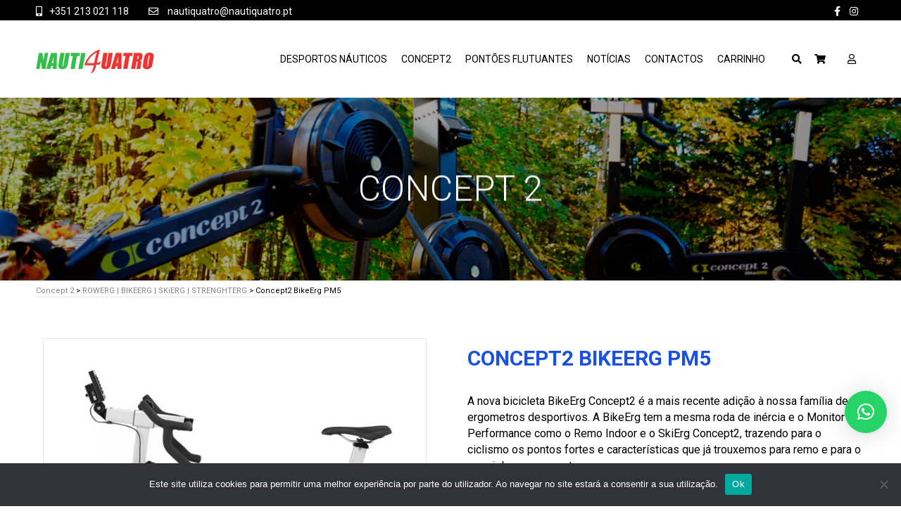

--- FILE ---
content_type: text/html; charset=UTF-8
request_url: https://nautiquatro.pt/produto/bicicleta-bikeerg-concept2-pm5/
body_size: 46533
content:
<!doctype html>
<html lang="pt-PT">
<head>
	<meta charset="UTF-8">
<script>
var gform;gform||(document.addEventListener("gform_main_scripts_loaded",function(){gform.scriptsLoaded=!0}),document.addEventListener("gform/theme/scripts_loaded",function(){gform.themeScriptsLoaded=!0}),window.addEventListener("DOMContentLoaded",function(){gform.domLoaded=!0}),gform={domLoaded:!1,scriptsLoaded:!1,themeScriptsLoaded:!1,isFormEditor:()=>"function"==typeof InitializeEditor,callIfLoaded:function(o){return!(!gform.domLoaded||!gform.scriptsLoaded||!gform.themeScriptsLoaded&&!gform.isFormEditor()||(gform.isFormEditor()&&console.warn("The use of gform.initializeOnLoaded() is deprecated in the form editor context and will be removed in Gravity Forms 3.1."),o(),0))},initializeOnLoaded:function(o){gform.callIfLoaded(o)||(document.addEventListener("gform_main_scripts_loaded",()=>{gform.scriptsLoaded=!0,gform.callIfLoaded(o)}),document.addEventListener("gform/theme/scripts_loaded",()=>{gform.themeScriptsLoaded=!0,gform.callIfLoaded(o)}),window.addEventListener("DOMContentLoaded",()=>{gform.domLoaded=!0,gform.callIfLoaded(o)}))},hooks:{action:{},filter:{}},addAction:function(o,r,e,t){gform.addHook("action",o,r,e,t)},addFilter:function(o,r,e,t){gform.addHook("filter",o,r,e,t)},doAction:function(o){gform.doHook("action",o,arguments)},applyFilters:function(o){return gform.doHook("filter",o,arguments)},removeAction:function(o,r){gform.removeHook("action",o,r)},removeFilter:function(o,r,e){gform.removeHook("filter",o,r,e)},addHook:function(o,r,e,t,n){null==gform.hooks[o][r]&&(gform.hooks[o][r]=[]);var d=gform.hooks[o][r];null==n&&(n=r+"_"+d.length),gform.hooks[o][r].push({tag:n,callable:e,priority:t=null==t?10:t})},doHook:function(r,o,e){var t;if(e=Array.prototype.slice.call(e,1),null!=gform.hooks[r][o]&&((o=gform.hooks[r][o]).sort(function(o,r){return o.priority-r.priority}),o.forEach(function(o){"function"!=typeof(t=o.callable)&&(t=window[t]),"action"==r?t.apply(null,e):e[0]=t.apply(null,e)})),"filter"==r)return e[0]},removeHook:function(o,r,t,n){var e;null!=gform.hooks[o][r]&&(e=(e=gform.hooks[o][r]).filter(function(o,r,e){return!!(null!=n&&n!=o.tag||null!=t&&t!=o.priority)}),gform.hooks[o][r]=e)}});
</script>

	<meta name="viewport" content="width=device-width, initial-scale=1">
	<link rel="profile" href="https://gmpg.org/xfn/11">

	<title>Concept2 BikeErg PM5 - Nautiquatro</title>

<!-- Google Tag Manager for WordPress by gtm4wp.com -->
<script data-cfasync="false" data-pagespeed-no-defer>
	var gtm4wp_datalayer_name = "dataLayer";
	var dataLayer = dataLayer || [];
	const gtm4wp_use_sku_instead = 1;
	const gtm4wp_currency = 'EUR';
	const gtm4wp_product_per_impression = 10;
	const gtm4wp_clear_ecommerce = false;
	const gtm4wp_datalayer_max_timeout = 2000;
</script>
<!-- End Google Tag Manager for WordPress by gtm4wp.com --><meta name="description" content="A nova bicicleta BikeErg Concept2 é a mais recente adição à nossa família de ergometros desportivos. A BikeErg tem a mesma roda de inércia e o Monitor de Performance como o Remo Indoor e o SkiErg Concept2, trazendo para o ciclismo os pontos fortes e características que já trouxemos para&hellip;">
<meta name="robots" content="index, follow, max-snippet:-1, max-image-preview:large, max-video-preview:-1">
<link rel="canonical" href="https://nautiquatro.pt/produto/bicicleta-bikeerg-concept2-pm5/">
<meta property="og:url" content="https://nautiquatro.pt/produto/bicicleta-bikeerg-concept2-pm5/">
<meta property="og:site_name" content="Nautiquatro">
<meta property="og:locale" content="pt_PT">
<meta property="og:type" content="product">
<meta property="article:author" content="https://www.facebook.com/nautiquatro/">
<meta property="article:publisher" content="https://www.facebook.com/nautiquatro/">
<meta property="og:title" content="Concept2 BikeErg PM5 - Nautiquatro">
<meta property="og:description" content="A nova bicicleta BikeErg Concept2 é a mais recente adição à nossa família de ergometros desportivos. A BikeErg tem a mesma roda de inércia e o Monitor de Performance como o Remo Indoor e o SkiErg Concept2, trazendo para o ciclismo os pontos fortes e características que já trouxemos para&hellip;">
<meta property="og:image" content="https://nautiquatro.pt/wp-content/uploads/2022/01/bicicleta-bikeerg-concept2-pm5-03.jpg">
<meta property="og:image:secure_url" content="https://nautiquatro.pt/wp-content/uploads/2022/01/bicicleta-bikeerg-concept2-pm5-03.jpg">
<meta property="og:image:width" content="800">
<meta property="og:image:height" content="800">
<meta property="og:image:alt" content="Concept2 BikeErg PM5">
<meta property="fb:pages" content="">
<meta property="fb:admins" content="">
<meta property="fb:app_id" content="">
<meta name="twitter:card" content="summary">
<meta name="twitter:title" content="Concept2 BikeErg PM5 - Nautiquatro">
<meta name="twitter:description" content="A nova bicicleta BikeErg Concept2 é a mais recente adição à nossa família de ergometros desportivos. A BikeErg tem a mesma roda de inércia e o Monitor de Performance como o Remo Indoor e o SkiErg Concept2, trazendo para o ciclismo os pontos fortes e características que já trouxemos para&hellip;">
<meta name="twitter:image" content="https://nautiquatro.pt/wp-content/uploads/2022/01/bicicleta-bikeerg-concept2-pm5-03.jpg">
<link rel='dns-prefetch' href='//static.addtoany.com' />
<link rel='dns-prefetch' href='//cdn.jsdelivr.net' />
<link rel='dns-prefetch' href='//capi-automation.s3.us-east-2.amazonaws.com' />
<link rel='dns-prefetch' href='//fonts.googleapis.com' />
<link rel='dns-prefetch' href='//cdnjs.cloudflare.com' />
<link rel="alternate" type="application/rss+xml" title="Nautiquatro &raquo; Feed" href="https://nautiquatro.pt/feed/" />
<link rel="alternate" type="application/rss+xml" title="Nautiquatro &raquo; Feed de comentários" href="https://nautiquatro.pt/comments/feed/" />
<link rel="alternate" title="oEmbed (JSON)" type="application/json+oembed" href="https://nautiquatro.pt/wp-json/oembed/1.0/embed?url=https%3A%2F%2Fnautiquatro.pt%2Fproduto%2Fbicicleta-bikeerg-concept2-pm5%2F" />
<link rel="alternate" title="oEmbed (XML)" type="text/xml+oembed" href="https://nautiquatro.pt/wp-json/oembed/1.0/embed?url=https%3A%2F%2Fnautiquatro.pt%2Fproduto%2Fbicicleta-bikeerg-concept2-pm5%2F&#038;format=xml" />
<style id='wp-img-auto-sizes-contain-inline-css'>
img:is([sizes=auto i],[sizes^="auto," i]){contain-intrinsic-size:3000px 1500px}
/*# sourceURL=wp-img-auto-sizes-contain-inline-css */
</style>

<link rel='stylesheet' id='wp-block-library-css' href='https://nautiquatro.pt/wp-includes/css/dist/block-library/style.min.css?ver=6.9' media='all' />
<style id='global-styles-inline-css'>
:root{--wp--preset--aspect-ratio--square: 1;--wp--preset--aspect-ratio--4-3: 4/3;--wp--preset--aspect-ratio--3-4: 3/4;--wp--preset--aspect-ratio--3-2: 3/2;--wp--preset--aspect-ratio--2-3: 2/3;--wp--preset--aspect-ratio--16-9: 16/9;--wp--preset--aspect-ratio--9-16: 9/16;--wp--preset--color--black: #000000;--wp--preset--color--cyan-bluish-gray: #abb8c3;--wp--preset--color--white: #ffffff;--wp--preset--color--pale-pink: #f78da7;--wp--preset--color--vivid-red: #cf2e2e;--wp--preset--color--luminous-vivid-orange: #ff6900;--wp--preset--color--luminous-vivid-amber: #fcb900;--wp--preset--color--light-green-cyan: #7bdcb5;--wp--preset--color--vivid-green-cyan: #00d084;--wp--preset--color--pale-cyan-blue: #8ed1fc;--wp--preset--color--vivid-cyan-blue: #0693e3;--wp--preset--color--vivid-purple: #9b51e0;--wp--preset--gradient--vivid-cyan-blue-to-vivid-purple: linear-gradient(135deg,rgb(6,147,227) 0%,rgb(155,81,224) 100%);--wp--preset--gradient--light-green-cyan-to-vivid-green-cyan: linear-gradient(135deg,rgb(122,220,180) 0%,rgb(0,208,130) 100%);--wp--preset--gradient--luminous-vivid-amber-to-luminous-vivid-orange: linear-gradient(135deg,rgb(252,185,0) 0%,rgb(255,105,0) 100%);--wp--preset--gradient--luminous-vivid-orange-to-vivid-red: linear-gradient(135deg,rgb(255,105,0) 0%,rgb(207,46,46) 100%);--wp--preset--gradient--very-light-gray-to-cyan-bluish-gray: linear-gradient(135deg,rgb(238,238,238) 0%,rgb(169,184,195) 100%);--wp--preset--gradient--cool-to-warm-spectrum: linear-gradient(135deg,rgb(74,234,220) 0%,rgb(151,120,209) 20%,rgb(207,42,186) 40%,rgb(238,44,130) 60%,rgb(251,105,98) 80%,rgb(254,248,76) 100%);--wp--preset--gradient--blush-light-purple: linear-gradient(135deg,rgb(255,206,236) 0%,rgb(152,150,240) 100%);--wp--preset--gradient--blush-bordeaux: linear-gradient(135deg,rgb(254,205,165) 0%,rgb(254,45,45) 50%,rgb(107,0,62) 100%);--wp--preset--gradient--luminous-dusk: linear-gradient(135deg,rgb(255,203,112) 0%,rgb(199,81,192) 50%,rgb(65,88,208) 100%);--wp--preset--gradient--pale-ocean: linear-gradient(135deg,rgb(255,245,203) 0%,rgb(182,227,212) 50%,rgb(51,167,181) 100%);--wp--preset--gradient--electric-grass: linear-gradient(135deg,rgb(202,248,128) 0%,rgb(113,206,126) 100%);--wp--preset--gradient--midnight: linear-gradient(135deg,rgb(2,3,129) 0%,rgb(40,116,252) 100%);--wp--preset--font-size--small: 13px;--wp--preset--font-size--medium: 20px;--wp--preset--font-size--large: 36px;--wp--preset--font-size--x-large: 42px;--wp--preset--spacing--20: 0.44rem;--wp--preset--spacing--30: 0.67rem;--wp--preset--spacing--40: 1rem;--wp--preset--spacing--50: 1.5rem;--wp--preset--spacing--60: 2.25rem;--wp--preset--spacing--70: 3.38rem;--wp--preset--spacing--80: 5.06rem;--wp--preset--shadow--natural: 6px 6px 9px rgba(0, 0, 0, 0.2);--wp--preset--shadow--deep: 12px 12px 50px rgba(0, 0, 0, 0.4);--wp--preset--shadow--sharp: 6px 6px 0px rgba(0, 0, 0, 0.2);--wp--preset--shadow--outlined: 6px 6px 0px -3px rgb(255, 255, 255), 6px 6px rgb(0, 0, 0);--wp--preset--shadow--crisp: 6px 6px 0px rgb(0, 0, 0);}:where(.is-layout-flex){gap: 0.5em;}:where(.is-layout-grid){gap: 0.5em;}body .is-layout-flex{display: flex;}.is-layout-flex{flex-wrap: wrap;align-items: center;}.is-layout-flex > :is(*, div){margin: 0;}body .is-layout-grid{display: grid;}.is-layout-grid > :is(*, div){margin: 0;}:where(.wp-block-columns.is-layout-flex){gap: 2em;}:where(.wp-block-columns.is-layout-grid){gap: 2em;}:where(.wp-block-post-template.is-layout-flex){gap: 1.25em;}:where(.wp-block-post-template.is-layout-grid){gap: 1.25em;}.has-black-color{color: var(--wp--preset--color--black) !important;}.has-cyan-bluish-gray-color{color: var(--wp--preset--color--cyan-bluish-gray) !important;}.has-white-color{color: var(--wp--preset--color--white) !important;}.has-pale-pink-color{color: var(--wp--preset--color--pale-pink) !important;}.has-vivid-red-color{color: var(--wp--preset--color--vivid-red) !important;}.has-luminous-vivid-orange-color{color: var(--wp--preset--color--luminous-vivid-orange) !important;}.has-luminous-vivid-amber-color{color: var(--wp--preset--color--luminous-vivid-amber) !important;}.has-light-green-cyan-color{color: var(--wp--preset--color--light-green-cyan) !important;}.has-vivid-green-cyan-color{color: var(--wp--preset--color--vivid-green-cyan) !important;}.has-pale-cyan-blue-color{color: var(--wp--preset--color--pale-cyan-blue) !important;}.has-vivid-cyan-blue-color{color: var(--wp--preset--color--vivid-cyan-blue) !important;}.has-vivid-purple-color{color: var(--wp--preset--color--vivid-purple) !important;}.has-black-background-color{background-color: var(--wp--preset--color--black) !important;}.has-cyan-bluish-gray-background-color{background-color: var(--wp--preset--color--cyan-bluish-gray) !important;}.has-white-background-color{background-color: var(--wp--preset--color--white) !important;}.has-pale-pink-background-color{background-color: var(--wp--preset--color--pale-pink) !important;}.has-vivid-red-background-color{background-color: var(--wp--preset--color--vivid-red) !important;}.has-luminous-vivid-orange-background-color{background-color: var(--wp--preset--color--luminous-vivid-orange) !important;}.has-luminous-vivid-amber-background-color{background-color: var(--wp--preset--color--luminous-vivid-amber) !important;}.has-light-green-cyan-background-color{background-color: var(--wp--preset--color--light-green-cyan) !important;}.has-vivid-green-cyan-background-color{background-color: var(--wp--preset--color--vivid-green-cyan) !important;}.has-pale-cyan-blue-background-color{background-color: var(--wp--preset--color--pale-cyan-blue) !important;}.has-vivid-cyan-blue-background-color{background-color: var(--wp--preset--color--vivid-cyan-blue) !important;}.has-vivid-purple-background-color{background-color: var(--wp--preset--color--vivid-purple) !important;}.has-black-border-color{border-color: var(--wp--preset--color--black) !important;}.has-cyan-bluish-gray-border-color{border-color: var(--wp--preset--color--cyan-bluish-gray) !important;}.has-white-border-color{border-color: var(--wp--preset--color--white) !important;}.has-pale-pink-border-color{border-color: var(--wp--preset--color--pale-pink) !important;}.has-vivid-red-border-color{border-color: var(--wp--preset--color--vivid-red) !important;}.has-luminous-vivid-orange-border-color{border-color: var(--wp--preset--color--luminous-vivid-orange) !important;}.has-luminous-vivid-amber-border-color{border-color: var(--wp--preset--color--luminous-vivid-amber) !important;}.has-light-green-cyan-border-color{border-color: var(--wp--preset--color--light-green-cyan) !important;}.has-vivid-green-cyan-border-color{border-color: var(--wp--preset--color--vivid-green-cyan) !important;}.has-pale-cyan-blue-border-color{border-color: var(--wp--preset--color--pale-cyan-blue) !important;}.has-vivid-cyan-blue-border-color{border-color: var(--wp--preset--color--vivid-cyan-blue) !important;}.has-vivid-purple-border-color{border-color: var(--wp--preset--color--vivid-purple) !important;}.has-vivid-cyan-blue-to-vivid-purple-gradient-background{background: var(--wp--preset--gradient--vivid-cyan-blue-to-vivid-purple) !important;}.has-light-green-cyan-to-vivid-green-cyan-gradient-background{background: var(--wp--preset--gradient--light-green-cyan-to-vivid-green-cyan) !important;}.has-luminous-vivid-amber-to-luminous-vivid-orange-gradient-background{background: var(--wp--preset--gradient--luminous-vivid-amber-to-luminous-vivid-orange) !important;}.has-luminous-vivid-orange-to-vivid-red-gradient-background{background: var(--wp--preset--gradient--luminous-vivid-orange-to-vivid-red) !important;}.has-very-light-gray-to-cyan-bluish-gray-gradient-background{background: var(--wp--preset--gradient--very-light-gray-to-cyan-bluish-gray) !important;}.has-cool-to-warm-spectrum-gradient-background{background: var(--wp--preset--gradient--cool-to-warm-spectrum) !important;}.has-blush-light-purple-gradient-background{background: var(--wp--preset--gradient--blush-light-purple) !important;}.has-blush-bordeaux-gradient-background{background: var(--wp--preset--gradient--blush-bordeaux) !important;}.has-luminous-dusk-gradient-background{background: var(--wp--preset--gradient--luminous-dusk) !important;}.has-pale-ocean-gradient-background{background: var(--wp--preset--gradient--pale-ocean) !important;}.has-electric-grass-gradient-background{background: var(--wp--preset--gradient--electric-grass) !important;}.has-midnight-gradient-background{background: var(--wp--preset--gradient--midnight) !important;}.has-small-font-size{font-size: var(--wp--preset--font-size--small) !important;}.has-medium-font-size{font-size: var(--wp--preset--font-size--medium) !important;}.has-large-font-size{font-size: var(--wp--preset--font-size--large) !important;}.has-x-large-font-size{font-size: var(--wp--preset--font-size--x-large) !important;}
/*# sourceURL=global-styles-inline-css */
</style>

<style id='classic-theme-styles-inline-css'>
/*! This file is auto-generated */
.wp-block-button__link{color:#fff;background-color:#32373c;border-radius:9999px;box-shadow:none;text-decoration:none;padding:calc(.667em + 2px) calc(1.333em + 2px);font-size:1.125em}.wp-block-file__button{background:#32373c;color:#fff;text-decoration:none}
/*# sourceURL=/wp-includes/css/classic-themes.min.css */
</style>
<link rel='stylesheet' id='cr-frontend-css-css' href='https://nautiquatro.pt/wp-content/plugins/customer-reviews-woocommerce/css/frontend.css?ver=5.98.0' media='all' />
<link rel='stylesheet' id='cookie-notice-front-css' href='https://nautiquatro.pt/wp-content/plugins/cookie-notice/css/front.min.css?ver=2.5.11' media='all' />
<link rel='stylesheet' id='photoswipe-css' href='https://nautiquatro.pt/wp-content/plugins/woocommerce/assets/css/photoswipe/photoswipe.min.css?ver=10.4.3' media='all' />
<link rel='stylesheet' id='photoswipe-default-skin-css' href='https://nautiquatro.pt/wp-content/plugins/woocommerce/assets/css/photoswipe/default-skin/default-skin.min.css?ver=10.4.3' media='all' />
<link rel='stylesheet' id='woocommerce-layout-css' href='https://nautiquatro.pt/wp-content/plugins/woocommerce/assets/css/woocommerce-layout.css?ver=10.4.3' media='all' />
<link rel='stylesheet' id='woocommerce-smallscreen-css' href='https://nautiquatro.pt/wp-content/plugins/woocommerce/assets/css/woocommerce-smallscreen.css?ver=10.4.3' media='only screen and (max-width: 768px)' />
<link rel='stylesheet' id='woocommerce-general-css' href='https://nautiquatro.pt/wp-content/plugins/woocommerce/assets/css/woocommerce.css?ver=10.4.3' media='all' />
<style id='woocommerce-inline-inline-css'>
.woocommerce form .form-row .required { visibility: visible; }
/*# sourceURL=woocommerce-inline-inline-css */
</style>
<link rel='stylesheet' id='megamenu-css' href='https://nautiquatro.pt/wp-content/uploads/maxmegamenu/style.css?ver=cd1d49' media='all' />
<link rel='stylesheet' id='dashicons-css' href='https://nautiquatro.pt/wp-includes/css/dashicons.min.css?ver=6.9' media='all' />
<link rel='stylesheet' id='google-roboto-font-css' href='https://fonts.googleapis.com/css2?family=Roboto%3Awght%40300%3B400%3B500%3B700&#038;display=swap%22+rel%3D%22stylesheet%22&#038;ver=6.9' media='all' />
<link rel='stylesheet' id='bootstrapcss-css' href='https://cdn.jsdelivr.net/npm/bootstrap@5.1.3/dist/css/bootstrap.min.css?ver=6.9' media='all' />
<link rel='stylesheet' id='nautiquatro-style-css' href='https://nautiquatro.pt/wp-content/themes/nautiquatro/style.css?ver=1.0.50' media='all' />
<link rel='stylesheet' id='fontawsome-css' href='https://cdnjs.cloudflare.com/ajax/libs/font-awesome/5.15.3/css/all.min.css' media='all' />
<link rel='stylesheet' id='nautiquatro/slick-css-css' href='https://cdn.jsdelivr.net/npm/slick-carousel@1.8.1/slick/slick.css' media='all' />
<link rel='stylesheet' id='wpdreams-asl-basic-css' href='https://nautiquatro.pt/wp-content/plugins/ajax-search-lite/css/style.basic.css?ver=4.13.4' media='all' />
<style id='wpdreams-asl-basic-inline-css'>

					div[id*='ajaxsearchlitesettings'].searchsettings .asl_option_inner label {
						font-size: 0px !important;
						color: rgba(0, 0, 0, 0);
					}
					div[id*='ajaxsearchlitesettings'].searchsettings .asl_option_inner label:after {
						font-size: 11px !important;
						position: absolute;
						top: 0;
						left: 0;
						z-index: 1;
					}
					.asl_w_container {
						width: 100%;
						margin: 0px 0px 0px 0px;
						min-width: 200px;
					}
					div[id*='ajaxsearchlite'].asl_m {
						width: 100%;
					}
					div[id*='ajaxsearchliteres'].wpdreams_asl_results div.resdrg span.highlighted {
						font-weight: bold;
						color: rgba(217, 49, 43, 1);
						background-color: rgba(238, 238, 238, 1);
					}
					div[id*='ajaxsearchliteres'].wpdreams_asl_results .results img.asl_image {
						width: 70px;
						height: 70px;
						object-fit: cover;
					}
					div[id*='ajaxsearchlite'].asl_r .results {
						max-height: none;
					}
					div[id*='ajaxsearchlite'].asl_r {
						position: absolute;
					}
				
						div.asl_r.asl_w.vertical .results .item::after {
							display: block;
							position: absolute;
							bottom: 0;
							content: '';
							height: 1px;
							width: 100%;
							background: #D8D8D8;
						}
						div.asl_r.asl_w.vertical .results .item.asl_last_item::after {
							display: none;
						}
					
/*# sourceURL=wpdreams-asl-basic-inline-css */
</style>
<link rel='stylesheet' id='wpdreams-asl-instance-css' href='https://nautiquatro.pt/wp-content/plugins/ajax-search-lite/css/style-underline.css?ver=4.13.4' media='all' />
<link rel='stylesheet' id='flexible-shipping-free-shipping-css' href='https://nautiquatro.pt/wp-content/plugins/flexible-shipping/assets/dist/css/free-shipping.css?ver=6.5.4.2' media='all' />
<link rel='stylesheet' id='addtoany-css' href='https://nautiquatro.pt/wp-content/plugins/add-to-any/addtoany.min.css?ver=1.16' media='all' />
<script src="https://nautiquatro.pt/wp-includes/js/jquery/jquery.min.js?ver=3.7.1" id="jquery-core-js"></script>
<script src="https://nautiquatro.pt/wp-includes/js/jquery/jquery-migrate.min.js?ver=3.4.1" id="jquery-migrate-js"></script>
<script id="addtoany-core-js-before">
window.a2a_config=window.a2a_config||{};a2a_config.callbacks=[];a2a_config.overlays=[];a2a_config.templates={};a2a_localize = {
	Share: "Share",
	Save: "Save",
	Subscribe: "Subscribe",
	Email: "Email",
	Bookmark: "Bookmark",
	ShowAll: "Show all",
	ShowLess: "Show less",
	FindServices: "Find service(s)",
	FindAnyServiceToAddTo: "Instantly find any service to add to",
	PoweredBy: "Powered by",
	ShareViaEmail: "Share via email",
	SubscribeViaEmail: "Subscribe via email",
	BookmarkInYourBrowser: "Bookmark in your browser",
	BookmarkInstructions: "Press Ctrl+D or \u2318+D to bookmark this page",
	AddToYourFavorites: "Add to your favorites",
	SendFromWebOrProgram: "Send from any email address or email program",
	EmailProgram: "Email program",
	More: "More&#8230;",
	ThanksForSharing: "Thanks for sharing!",
	ThanksForFollowing: "Thanks for following!"
};


//# sourceURL=addtoany-core-js-before
</script>
<script defer src="https://static.addtoany.com/menu/page.js" id="addtoany-core-js"></script>
<script defer src="https://nautiquatro.pt/wp-content/plugins/add-to-any/addtoany.min.js?ver=1.1" id="addtoany-jquery-js"></script>
<script id="cookie-notice-front-js-before">
var cnArgs = {"ajaxUrl":"https:\/\/nautiquatro.pt\/wp-admin\/admin-ajax.php","nonce":"967edcb1e9","hideEffect":"fade","position":"bottom","onScroll":false,"onScrollOffset":100,"onClick":false,"cookieName":"cookie_notice_accepted","cookieTime":2592000,"cookieTimeRejected":2592000,"globalCookie":false,"redirection":false,"cache":true,"revokeCookies":false,"revokeCookiesOpt":"automatic"};

//# sourceURL=cookie-notice-front-js-before
</script>
<script src="https://nautiquatro.pt/wp-content/plugins/cookie-notice/js/front.min.js?ver=2.5.11" id="cookie-notice-front-js"></script>
<script src="https://nautiquatro.pt/wp-content/plugins/woocommerce/assets/js/jquery-blockui/jquery.blockUI.min.js?ver=2.7.0-wc.10.4.3" id="wc-jquery-blockui-js" defer data-wp-strategy="defer"></script>
<script id="wc-add-to-cart-js-extra">
var wc_add_to_cart_params = {"ajax_url":"/wp-admin/admin-ajax.php","wc_ajax_url":"/?wc-ajax=%%endpoint%%","i18n_view_cart":"Ver carrinho","cart_url":"https://nautiquatro.pt/carrinho/","is_cart":"","cart_redirect_after_add":"no"};
//# sourceURL=wc-add-to-cart-js-extra
</script>
<script src="https://nautiquatro.pt/wp-content/plugins/woocommerce/assets/js/frontend/add-to-cart.min.js?ver=10.4.3" id="wc-add-to-cart-js" defer data-wp-strategy="defer"></script>
<script src="https://nautiquatro.pt/wp-content/plugins/woocommerce/assets/js/photoswipe/photoswipe.min.js?ver=4.1.1-wc.10.4.3" id="wc-photoswipe-js" defer data-wp-strategy="defer"></script>
<script src="https://nautiquatro.pt/wp-content/plugins/woocommerce/assets/js/photoswipe/photoswipe-ui-default.min.js?ver=4.1.1-wc.10.4.3" id="wc-photoswipe-ui-default-js" defer data-wp-strategy="defer"></script>
<script id="wc-single-product-js-extra">
var wc_single_product_params = {"i18n_required_rating_text":"Seleccione uma classifica\u00e7\u00e3o","i18n_rating_options":["1 of 5 stars","2 of 5 stars","3 of 5 stars","4 of 5 stars","5 of 5 stars"],"i18n_product_gallery_trigger_text":"View full-screen image gallery","review_rating_required":"yes","flexslider":{"rtl":false,"animation":"slide","smoothHeight":true,"directionNav":false,"controlNav":"thumbnails","slideshow":false,"animationSpeed":500,"animationLoop":false,"allowOneSlide":false},"zoom_enabled":"","zoom_options":[],"photoswipe_enabled":"1","photoswipe_options":{"shareEl":false,"closeOnScroll":false,"history":false,"hideAnimationDuration":0,"showAnimationDuration":0},"flexslider_enabled":""};
//# sourceURL=wc-single-product-js-extra
</script>
<script src="https://nautiquatro.pt/wp-content/plugins/woocommerce/assets/js/frontend/single-product.min.js?ver=10.4.3" id="wc-single-product-js" defer data-wp-strategy="defer"></script>
<script src="https://nautiquatro.pt/wp-content/plugins/woocommerce/assets/js/js-cookie/js.cookie.min.js?ver=2.1.4-wc.10.4.3" id="wc-js-cookie-js" defer data-wp-strategy="defer"></script>
<script id="woocommerce-js-extra">
var woocommerce_params = {"ajax_url":"/wp-admin/admin-ajax.php","wc_ajax_url":"/?wc-ajax=%%endpoint%%","i18n_password_show":"Show password","i18n_password_hide":"Hide password"};
//# sourceURL=woocommerce-js-extra
</script>
<script src="https://nautiquatro.pt/wp-content/plugins/woocommerce/assets/js/frontend/woocommerce.min.js?ver=10.4.3" id="woocommerce-js" defer data-wp-strategy="defer"></script>
<link rel="https://api.w.org/" href="https://nautiquatro.pt/wp-json/" /><link rel="alternate" title="JSON" type="application/json" href="https://nautiquatro.pt/wp-json/wp/v2/product/550" /><link rel="EditURI" type="application/rsd+xml" title="RSD" href="https://nautiquatro.pt/xmlrpc.php?rsd" />
<meta name="generator" content="WordPress 6.9" />
<meta name="generator" content="WooCommerce 10.4.3" />
<link rel='shortlink' href='https://nautiquatro.pt/?p=550' />
<meta name="ti-site-data" content="[base64]" />
<!-- Google Tag Manager for WordPress by gtm4wp.com -->
<!-- GTM Container placement set to automatic -->
<script data-cfasync="false" data-pagespeed-no-defer>
	var dataLayer_content = {"pagePostType":"product","pagePostType2":"single-product","pagePostAuthor":"host","customerTotalOrders":0,"customerTotalOrderValue":0,"customerFirstName":"","customerLastName":"","customerBillingFirstName":"","customerBillingLastName":"","customerBillingCompany":"","customerBillingAddress1":"","customerBillingAddress2":"","customerBillingCity":"","customerBillingState":"","customerBillingPostcode":"","customerBillingCountry":"","customerBillingEmail":"","customerBillingEmailHash":"","customerBillingPhone":"","customerShippingFirstName":"","customerShippingLastName":"","customerShippingCompany":"","customerShippingAddress1":"","customerShippingAddress2":"","customerShippingCity":"","customerShippingState":"","customerShippingPostcode":"","customerShippingCountry":"","cartContent":{"totals":{"applied_coupons":[],"discount_total":0,"subtotal":0,"total":0},"items":[]},"productRatingCounts":[],"productAverageRating":0,"productReviewCount":0,"productType":"simple","productIsVariable":0};
	dataLayer.push( dataLayer_content );
</script>
<script data-cfasync="false" data-pagespeed-no-defer>
(function(w,d,s,l,i){w[l]=w[l]||[];w[l].push({'gtm.start':
new Date().getTime(),event:'gtm.js'});var f=d.getElementsByTagName(s)[0],
j=d.createElement(s),dl=l!='dataLayer'?'&l='+l:'';j.async=true;j.src=
'//www.googletagmanager.com/gtm.js?id='+i+dl;f.parentNode.insertBefore(j,f);
})(window,document,'script','dataLayer','GTM-P85ZLLX');
</script>
<!-- End Google Tag Manager for WordPress by gtm4wp.com -->	<noscript><style>.woocommerce-product-gallery{ opacity: 1 !important; }</style></noscript>
					<link rel="preconnect" href="https://fonts.gstatic.com" crossorigin />
				<link rel="preload" as="style" href="//fonts.googleapis.com/css?family=Open+Sans&display=swap" />
								<link rel="stylesheet" href="//fonts.googleapis.com/css?family=Open+Sans&display=swap" media="all" />
							<script  type="text/javascript">
				!function(f,b,e,v,n,t,s){if(f.fbq)return;n=f.fbq=function(){n.callMethod?
					n.callMethod.apply(n,arguments):n.queue.push(arguments)};if(!f._fbq)f._fbq=n;
					n.push=n;n.loaded=!0;n.version='2.0';n.queue=[];t=b.createElement(e);t.async=!0;
					t.src=v;s=b.getElementsByTagName(e)[0];s.parentNode.insertBefore(t,s)}(window,
					document,'script','https://connect.facebook.net/en_US/fbevents.js');
			</script>
			<!-- WooCommerce Facebook Integration Begin -->
			<script  type="text/javascript">

				fbq('init', '465530366345435', {}, {
    "agent": "woocommerce_0-10.4.3-3.5.15"
});

				document.addEventListener( 'DOMContentLoaded', function() {
					// Insert placeholder for events injected when a product is added to the cart through AJAX.
					document.body.insertAdjacentHTML( 'beforeend', '<div class=\"wc-facebook-pixel-event-placeholder\"></div>' );
				}, false );

			</script>
			<!-- WooCommerce Facebook Integration End -->
			<link rel="icon" href="https://nautiquatro.pt/wp-content/uploads/2025/12/Frame-1-1.svg" sizes="32x32" />
<link rel="icon" href="https://nautiquatro.pt/wp-content/uploads/2025/12/Frame-1-1.svg" sizes="192x192" />
<link rel="apple-touch-icon" href="https://nautiquatro.pt/wp-content/uploads/2025/12/Frame-1-1.svg" />
<meta name="msapplication-TileImage" content="https://nautiquatro.pt/wp-content/uploads/2025/12/Frame-1-1.svg" />
		<style id="wp-custom-css">
			.woocommerce .add-request-quote-button.button {
	  margin-left: 10px;
	  padding: 15px;
}

.qlwapp__button--bubble {
	top: -80px;
}		</style>
		<style type="text/css">/** Mega Menu CSS: fs **/</style>
<link rel='stylesheet' id='wc-blocks-style-css' href='https://nautiquatro.pt/wp-content/plugins/woocommerce/assets/client/blocks/wc-blocks.css?ver=wc-10.4.3' media='all' />
<link rel='stylesheet' id='gform_basic-css' href='https://nautiquatro.pt/wp-content/plugins/gravityforms/assets/css/dist/basic.min.css?ver=2.9.26' media='all' />
<link rel='stylesheet' id='gform_theme_components-css' href='https://nautiquatro.pt/wp-content/plugins/gravityforms/assets/css/dist/theme-components.min.css?ver=2.9.26' media='all' />
<link rel='stylesheet' id='gform_theme-css' href='https://nautiquatro.pt/wp-content/plugins/gravityforms/assets/css/dist/theme.min.css?ver=2.9.26' media='all' />
<link rel='stylesheet' id='qlwapp-frontend-css' href='https://nautiquatro.pt/wp-content/plugins/wp-whatsapp-chat/build/frontend/css/style.css?ver=8.1.6' media='all' />
</head>

<body class="wp-singular product-template-default single single-product postid-550 wp-theme-nautiquatro theme-nautiquatro cookies-not-set woocommerce woocommerce-page woocommerce-no-js mega-menu-menu-1">

<!-- GTM Container placement set to automatic -->
<!-- Google Tag Manager (noscript) -->
				<noscript><iframe src="https://www.googletagmanager.com/ns.html?id=GTM-P85ZLLX" height="0" width="0" style="display:none;visibility:hidden" aria-hidden="true"></iframe></noscript>
<!-- End Google Tag Manager (noscript) --><div id="page" class="site">
	<a class="skip-link screen-reader-text" href="#primary">Skip to content</a>
		<!--MENU MOBILE-->
	<div class="menu-mobile-container">
		<div class="header-mobile-container">
			<div class="logo-container">
				<a href="/"><img width="160" height="32" src="https://nautiquatro.pt/wp-content/uploads/2022/01/logo-nautiquatro-branca.svg" class="header-logo img-fluid" alt="" decoding="async" /></a>
			</div>
			<i class="fas fa-times"></i>
		</div>
		<!--SITE MOBILE NAVIGATION-->
		<nav id="site-navigation" class="main-navigation">
			<div id="mega-menu-wrap-menu-1" class="mega-menu-wrap"><div class="mega-menu-toggle"><div class="mega-toggle-blocks-left"></div><div class="mega-toggle-blocks-center"></div><div class="mega-toggle-blocks-right"><div class='mega-toggle-block mega-menu-toggle-animated-block mega-toggle-block-0' id='mega-toggle-block-0'><button aria-label="Toggle Menu" class="mega-toggle-animated mega-toggle-animated-slider" type="button" aria-expanded="false">
                  <span class="mega-toggle-animated-box">
                    <span class="mega-toggle-animated-inner"></span>
                  </span>
                </button></div></div></div><ul id="mega-menu-menu-1" class="mega-menu max-mega-menu mega-menu-horizontal mega-no-js" data-event="hover_intent" data-effect="fade_up" data-effect-speed="200" data-effect-mobile="disabled" data-effect-speed-mobile="0" data-mobile-force-width="false" data-second-click="go" data-document-click="collapse" data-vertical-behaviour="standard" data-breakpoint="1160" data-unbind="true" data-mobile-state="collapse_all" data-mobile-direction="vertical" data-hover-intent-timeout="300" data-hover-intent-interval="100"><li class="mega-menu-item mega-menu-item-type-taxonomy mega-menu-item-object-product_cat mega-menu-item-has-children mega-align-bottom-left mega-menu-flyout mega-menu-item-179" id="mega-menu-item-179"><a class="mega-menu-link" href="https://nautiquatro.pt/categoria-produto/desportos-nauticos/" aria-expanded="false" tabindex="0">Desportos Náuticos<span class="mega-indicator" aria-hidden="true"></span></a>
<ul class="mega-sub-menu">
<li class="mega-menu-item mega-menu-item-type-taxonomy mega-menu-item-object-product_cat mega-menu-item-has-children mega-menu-item-1025" id="mega-menu-item-1025"><a class="mega-menu-link" href="https://nautiquatro.pt/categoria-produto/desportos-nauticos/vela/" aria-expanded="false">VELA<span class="mega-indicator" aria-hidden="true"></span></a>
	<ul class="mega-sub-menu">
<li class="mega-menu-item mega-menu-item-type-taxonomy mega-menu-item-object-product_cat mega-menu-item-1038" id="mega-menu-item-1038"><a class="mega-menu-link" href="https://nautiquatro.pt/categoria-produto/desportos-nauticos/vela/catamaras_hobie_cat/">CATAMARÃS HOBIE CAT</a></li><li class="mega-menu-item mega-menu-item-type-taxonomy mega-menu-item-object-product_cat mega-menu-item-2148" id="mega-menu-item-2148"><a class="mega-menu-link" href="https://nautiquatro.pt/categoria-produto/desportos-nauticos/vela/catamaras_hobie_cat/pecas-e-acessorios-hobie-cat/">Peças e Acessórios HOBIE</a></li><li class="mega-menu-item mega-menu-item-type-taxonomy mega-menu-item-object-product_cat mega-menu-item-1039" id="mega-menu-item-1039"><a class="mega-menu-link" href="https://nautiquatro.pt/categoria-produto/desportos-nauticos/vela/monocascos/">MONOCASCOS</a></li>	</ul>
</li><li class="mega-menu-item mega-menu-item-type-taxonomy mega-menu-item-object-product_cat mega-menu-item-has-children mega-menu-item-180" id="mega-menu-item-180"><a class="mega-menu-link" href="https://nautiquatro.pt/categoria-produto/desportos-nauticos/remo/" aria-expanded="false">Remo<span class="mega-indicator" aria-hidden="true"></span></a>
	<ul class="mega-sub-menu">
<li class="mega-menu-item mega-menu-item-type-taxonomy mega-menu-item-object-product_cat mega-menu-item-1033" id="mega-menu-item-1033"><a class="mega-menu-link" href="https://nautiquatro.pt/categoria-produto/desportos-nauticos/remo/remos_concept_2/">REMOS CONCEPT2</a></li><li class="mega-menu-item mega-menu-item-type-taxonomy mega-menu-item-object-product_cat mega-menu-item-1889" id="mega-menu-item-1889"><a class="mega-menu-link" href="https://nautiquatro.pt/categoria-produto/desportos-nauticos/remo/remos_concept_2/pecas-e-acessorios-para-remos-concept2/">Peças e Acessórios Remos</a></li><li class="mega-menu-item mega-menu-item-type-taxonomy mega-menu-item-object-product_cat mega-menu-item-1034" id="mega-menu-item-1034"><a class="mega-menu-link" href="https://nautiquatro.pt/categoria-produto/desportos-nauticos/remo/barcos-filippi/">Barcos Filippi</a></li><li class="mega-menu-item mega-menu-item-type-taxonomy mega-menu-item-object-product_cat mega-menu-item-2147" id="mega-menu-item-2147"><a class="mega-menu-link" href="https://nautiquatro.pt/categoria-produto/desportos-nauticos/remo/barcos-filippi/pecas-e-acessorios-filippi/">Peças e Acessórios FILIPPI</a></li><li class="mega-menu-item mega-menu-item-type-taxonomy mega-menu-item-object-product_cat mega-menu-item-1036" id="mega-menu-item-1036"><a class="mega-menu-link" href="https://nautiquatro.pt/categoria-produto/desportos-nauticos/remo/barcos_liteboat/">BARCOS LITEBOAT</a></li><li class="mega-menu-item mega-menu-item-type-taxonomy mega-menu-item-object-product_cat mega-menu-item-2149" id="mega-menu-item-2149"><a class="mega-menu-link" href="https://nautiquatro.pt/categoria-produto/desportos-nauticos/remo/barcos_liteboat/pecas-e-acessorios-liteboat/">Peças e Acessórios LB</a></li><li class="mega-menu-item mega-menu-item-type-taxonomy mega-menu-item-object-product_cat mega-menu-item-1896" id="mega-menu-item-1896"><a class="mega-menu-link" href="https://nautiquatro.pt/categoria-produto/desportos-nauticos/remo/barcos-n4/">Barcos N4</a></li><li class="mega-menu-item mega-menu-item-type-taxonomy mega-menu-item-object-product_cat mega-menu-item-2150" id="mega-menu-item-2150"><a class="mega-menu-link" href="https://nautiquatro.pt/categoria-produto/desportos-nauticos/remo/barcos-n4/pecas-e-acessorios-n4/">Peças e Acessórios N4</a></li><li class="mega-menu-item mega-menu-item-type-taxonomy mega-menu-item-object-product_cat mega-menu-item-1037" id="mega-menu-item-1037"><a class="mega-menu-link" href="https://nautiquatro.pt/categoria-produto/desportos-nauticos/remo/nk-electronica/">NK Electrónica</a></li><li class="mega-menu-item mega-menu-item-type-taxonomy mega-menu-item-object-product_cat mega-menu-item-2151" id="mega-menu-item-2151"><a class="mega-menu-link" href="https://nautiquatro.pt/categoria-produto/desportos-nauticos/remo/nk-electronica/pecas-e-acessorios-nk-electronica/">Peças e Acessórios NK</a></li>	</ul>
</li><li class="mega-menu-item mega-menu-item-type-taxonomy mega-menu-item-object-product_cat mega-menu-item-1027" id="mega-menu-item-1027"><a class="mega-menu-link" href="https://nautiquatro.pt/categoria-produto/desportos-nauticos/pistas_de_remo_e_canoagem/">PISTAS DE REMO E CANOAGEM</a></li><li class="mega-menu-item mega-menu-item-type-taxonomy mega-menu-item-object-product_cat mega-menu-item-2126" id="mega-menu-item-2126"><a class="mega-menu-link" href="https://nautiquatro.pt/categoria-produto/desportos-nauticos/pistas_de_remo_e_canoagem/boias-e-balizagem/">BÓIAS e BALIZAGEM</a></li><li class="mega-menu-item mega-menu-item-type-taxonomy mega-menu-item-object-product_cat mega-menu-item-1897" id="mega-menu-item-1897"><a class="mega-menu-link" href="https://nautiquatro.pt/categoria-produto/desportos-nauticos/catamaras-e-barcos-de-apoio-e-seguranca/">BARCOS e CATAMARÃS de apoio e segurança</a></li></ul>
</li><li class="mega-menu-item mega-menu-item-type-taxonomy mega-menu-item-object-product_cat mega-current-product-ancestor mega-current-menu-parent mega-current-product-parent mega-menu-item-has-children mega-align-bottom-left mega-menu-flyout mega-menu-item-181" id="mega-menu-item-181"><a class="mega-menu-link" href="https://nautiquatro.pt/categoria-produto/concept-2/" aria-expanded="false" tabindex="0">Concept2<span class="mega-indicator" aria-hidden="true"></span></a>
<ul class="mega-sub-menu">
<li class="mega-menu-item mega-menu-item-type-taxonomy mega-menu-item-object-product_cat mega-current-product-ancestor mega-current-menu-parent mega-current-product-parent mega-menu-item-922" id="mega-menu-item-922"><a class="mega-menu-link" href="https://nautiquatro.pt/categoria-produto/concept-2/bikeerg-concept-2/">ROWERG | BIKEERG | SKiERG | STRENGHTERG</a></li><li class="mega-menu-item mega-menu-item-type-taxonomy mega-menu-item-object-product_cat mega-menu-item-923" id="mega-menu-item-923"><a class="mega-menu-link" href="https://nautiquatro.pt/categoria-produto/concept-2/monitores-concept-2/">Monitores</a></li><li class="mega-menu-item mega-menu-item-type-taxonomy mega-menu-item-object-product_cat mega-menu-item-918" id="mega-menu-item-918"><a class="mega-menu-link" href="https://nautiquatro.pt/categoria-produto/concept-2/acessorios-concept-2/">Acessórios</a></li><li class="mega-menu-item mega-menu-item-type-taxonomy mega-menu-item-object-product_cat mega-menu-item-964" id="mega-menu-item-964"><a class="mega-menu-link" href="https://nautiquatro.pt/categoria-produto/pecas-concept2/">PEÇAS CONCEPT2</a></li><li class="mega-menu-item mega-menu-item-type-taxonomy mega-menu-item-object-product_cat mega-menu-item-921" id="mega-menu-item-921"><a class="mega-menu-link" href="https://nautiquatro.pt/categoria-produto/concept-2/roupa-concept-2/">Roupa</a></li></ul>
</li><li class="mega-menu-item mega-menu-item-type-taxonomy mega-menu-item-object-product_cat mega-menu-item-has-children mega-align-bottom-left mega-menu-flyout mega-menu-item-966" id="mega-menu-item-966"><a class="mega-menu-link" href="https://nautiquatro.pt/categoria-produto/pontoes_flutuantes/" aria-expanded="false" tabindex="0">Pontões Flutuantes<span class="mega-indicator" aria-hidden="true"></span></a>
<ul class="mega-sub-menu">
<li class="mega-menu-item mega-menu-item-type-taxonomy mega-menu-item-object-product_cat mega-menu-item-967" id="mega-menu-item-967"><a class="mega-menu-link" href="https://nautiquatro.pt/categoria-produto/pontoes_flutuantes/pontoes_rotax_marine/">PONTÕES ROTAX Marine</a></li><li class="mega-menu-item mega-menu-item-type-taxonomy mega-menu-item-object-product_cat mega-menu-item-1026" id="mega-menu-item-1026"><a class="mega-menu-link" href="https://nautiquatro.pt/categoria-produto/pontoes_flutuantes/pontoes_nauticubes/">PONTÕES NAUTICUBES</a></li><li class="mega-menu-item mega-menu-item-type-taxonomy mega-menu-item-object-product_cat mega-menu-item-2125" id="mega-menu-item-2125"><a class="mega-menu-link" href="https://nautiquatro.pt/categoria-produto/pontoes_flutuantes/rotax-marine/">Cais para Motas Água MOD JET</a></li></ul>
</li><li class="mega-menu-item mega-menu-item-type-post_type mega-menu-item-object-page mega-align-bottom-left mega-menu-flyout mega-menu-item-182" id="mega-menu-item-182"><a class="mega-menu-link" href="https://nautiquatro.pt/news-and-update/" tabindex="0">Notícias</a></li><li class="mega-menu-item mega-menu-item-type-post_type mega-menu-item-object-page mega-align-bottom-left mega-menu-flyout mega-menu-item-183" id="mega-menu-item-183"><a class="mega-menu-link" href="https://nautiquatro.pt/contactos/" tabindex="0">Contactos</a></li><li class="mega-menu-item mega-menu-item-type-post_type mega-menu-item-object-page mega-align-bottom-left mega-menu-flyout mega-menu-item-4030" id="mega-menu-item-4030"><a class="mega-menu-link" href="https://nautiquatro.pt/carrinho/" tabindex="0">Carrinho</a></li></ul></div>		</nav><!--/SITE MOBILE NAVIGATION-->
		<!--SEARCH MOBILE-->
		<div class="search-mobile-container">
			<i class="fas fa-search"></i><div class="asl_w_container asl_w_container_1" data-id="1" data-instance="1">
	<div id='ajaxsearchlite1'
		data-id="1"
		data-instance="1"
		class="asl_w asl_m asl_m_1 asl_m_1_1">
		<div class="probox">

	
	<div class='prosettings' style='display:none;' data-opened=0>
				<div class='innericon'>
			<svg version="1.1" xmlns="http://www.w3.org/2000/svg" xmlns:xlink="http://www.w3.org/1999/xlink" x="0px" y="0px" width="22" height="22" viewBox="0 0 512 512" enable-background="new 0 0 512 512" xml:space="preserve">
					<polygon transform = "rotate(90 256 256)" points="142.332,104.886 197.48,50 402.5,256 197.48,462 142.332,407.113 292.727,256 "/>
				</svg>
		</div>
	</div>

	
	
	<div class='proinput'>
		<form role="search" action='#' autocomplete="off"
				aria-label="Search form">
			<input aria-label="Search input"
					type='search' class='orig'
					tabindex="0"
					name='phrase'
					placeholder='O que procuras?'
					value=''
					autocomplete="off"/>
			<input aria-label="Search autocomplete input"
					type='text'
					class='autocomplete'
					tabindex="-1"
					name='phrase'
					value=''
					autocomplete="off" disabled/>
			<input type='submit' value="Start search" style='width:0; height: 0; visibility: hidden;'>
		</form>
	</div>

	
	
	<button class='promagnifier' tabindex="0" aria-label="Search magnifier button">
				<span class='innericon' style="display:block;">
			<svg version="1.1" xmlns="http://www.w3.org/2000/svg" xmlns:xlink="http://www.w3.org/1999/xlink" x="0px" y="0px" width="22" height="22" viewBox="0 0 512 512" enable-background="new 0 0 512 512" xml:space="preserve">
					<path d="M460.355,421.59L353.844,315.078c20.041-27.553,31.885-61.437,31.885-98.037
						C385.729,124.934,310.793,50,218.686,50C126.58,50,51.645,124.934,51.645,217.041c0,92.106,74.936,167.041,167.041,167.041
						c34.912,0,67.352-10.773,94.184-29.158L419.945,462L460.355,421.59z M100.631,217.041c0-65.096,52.959-118.056,118.055-118.056
						c65.098,0,118.057,52.959,118.057,118.056c0,65.096-52.959,118.056-118.057,118.056C153.59,335.097,100.631,282.137,100.631,217.041
						z"/>
				</svg>
		</span>
	</button>

	
	
	<div class='proloading'>

		<div class="asl_loader"><div class="asl_loader-inner asl_simple-circle"></div></div>

			</div>

			<div class='proclose'>
			<svg version="1.1" xmlns="http://www.w3.org/2000/svg" xmlns:xlink="http://www.w3.org/1999/xlink" x="0px"
				y="0px"
				width="12" height="12" viewBox="0 0 512 512" enable-background="new 0 0 512 512"
				xml:space="preserve">
				<polygon points="438.393,374.595 319.757,255.977 438.378,137.348 374.595,73.607 255.995,192.225 137.375,73.622 73.607,137.352 192.246,255.983 73.622,374.625 137.352,438.393 256.002,319.734 374.652,438.378 "/>
			</svg>
		</div>
	
	
</div>	</div>
	<div class='asl_data_container' style="display:none !important;">
		<div class="asl_init_data wpdreams_asl_data_ct"
	style="display:none !important;"
	id="asl_init_id_1"
	data-asl-id="1"
	data-asl-instance="1"
	data-settings="{&quot;homeurl&quot;:&quot;https:\/\/nautiquatro.pt\/&quot;,&quot;resultstype&quot;:&quot;vertical&quot;,&quot;resultsposition&quot;:&quot;hover&quot;,&quot;itemscount&quot;:4,&quot;charcount&quot;:0,&quot;highlight&quot;:false,&quot;highlightWholewords&quot;:true,&quot;singleHighlight&quot;:false,&quot;scrollToResults&quot;:{&quot;enabled&quot;:false,&quot;offset&quot;:0},&quot;resultareaclickable&quot;:1,&quot;autocomplete&quot;:{&quot;enabled&quot;:false,&quot;lang&quot;:&quot;en&quot;,&quot;trigger_charcount&quot;:0},&quot;mobile&quot;:{&quot;menu_selector&quot;:&quot;#menu-toggle&quot;},&quot;trigger&quot;:{&quot;click&quot;:&quot;results_page&quot;,&quot;click_location&quot;:&quot;same&quot;,&quot;update_href&quot;:false,&quot;return&quot;:&quot;results_page&quot;,&quot;return_location&quot;:&quot;same&quot;,&quot;facet&quot;:true,&quot;type&quot;:true,&quot;redirect_url&quot;:&quot;?s={phrase}&quot;,&quot;delay&quot;:300},&quot;animations&quot;:{&quot;pc&quot;:{&quot;settings&quot;:{&quot;anim&quot;:&quot;fadedrop&quot;,&quot;dur&quot;:300},&quot;results&quot;:{&quot;anim&quot;:&quot;fadedrop&quot;,&quot;dur&quot;:300},&quot;items&quot;:&quot;voidanim&quot;},&quot;mob&quot;:{&quot;settings&quot;:{&quot;anim&quot;:&quot;fadedrop&quot;,&quot;dur&quot;:300},&quot;results&quot;:{&quot;anim&quot;:&quot;fadedrop&quot;,&quot;dur&quot;:300},&quot;items&quot;:&quot;voidanim&quot;}},&quot;autop&quot;:{&quot;state&quot;:true,&quot;phrase&quot;:&quot;&quot;,&quot;count&quot;:&quot;1&quot;},&quot;resPage&quot;:{&quot;useAjax&quot;:false,&quot;selector&quot;:&quot;#main&quot;,&quot;trigger_type&quot;:true,&quot;trigger_facet&quot;:true,&quot;trigger_magnifier&quot;:false,&quot;trigger_return&quot;:false},&quot;resultsSnapTo&quot;:&quot;left&quot;,&quot;results&quot;:{&quot;width&quot;:&quot;auto&quot;,&quot;width_tablet&quot;:&quot;auto&quot;,&quot;width_phone&quot;:&quot;auto&quot;},&quot;settingsimagepos&quot;:&quot;right&quot;,&quot;closeOnDocClick&quot;:true,&quot;overridewpdefault&quot;:false,&quot;override_method&quot;:&quot;get&quot;}"></div>
	<div id="asl_hidden_data">
		<svg style="position:absolute" height="0" width="0">
			<filter id="aslblur">
				<feGaussianBlur in="SourceGraphic" stdDeviation="4"/>
			</filter>
		</svg>
		<svg style="position:absolute" height="0" width="0">
			<filter id="no_aslblur"></filter>
		</svg>
	</div>
	</div>

	<div id='ajaxsearchliteres1'
	class='vertical wpdreams_asl_results asl_w asl_r asl_r_1 asl_r_1_1'>

	
	<div class="results">

		
		<div class="resdrg">
		</div>

		
	</div>

	
	
</div>

	<div id='__original__ajaxsearchlitesettings1'
		data-id="1"
		class="searchsettings wpdreams_asl_settings asl_w asl_s asl_s_1">
		<form name='options'
		aria-label="Search settings form"
		autocomplete = 'off'>

	
	
	<input type="hidden" name="filters_changed" style="display:none;" value="0">
	<input type="hidden" name="filters_initial" style="display:none;" value="1">

	<div class="asl_option_inner hiddend">
		<input type='hidden' name='qtranslate_lang' id='qtranslate_lang'
				value='0'/>
	</div>

	
	
	<fieldset class="asl_sett_scroll">
		<legend style="display: none;">Generic selectors</legend>
		<div class="asl_option" tabindex="0">
			<div class="asl_option_inner">
				<input type="checkbox" value="exact"
						aria-label="Exact matches only"
						name="asl_gen[]" />
				<div class="asl_option_checkbox"></div>
			</div>
			<div class="asl_option_label">
				Exact matches only			</div>
		</div>
		<div class="asl_option" tabindex="0">
			<div class="asl_option_inner">
				<input type="checkbox" value="title"
						aria-label="Search in title"
						name="asl_gen[]"  checked="checked"/>
				<div class="asl_option_checkbox"></div>
			</div>
			<div class="asl_option_label">
				Search in title			</div>
		</div>
		<div class="asl_option" tabindex="0">
			<div class="asl_option_inner">
				<input type="checkbox" value="content"
						aria-label="Search in content"
						name="asl_gen[]"  checked="checked"/>
				<div class="asl_option_checkbox"></div>
			</div>
			<div class="asl_option_label">
				Search in content			</div>
		</div>
		<div class="asl_option_inner hiddend">
			<input type="checkbox" value="excerpt"
					aria-label="Search in excerpt"
					name="asl_gen[]"  checked="checked"/>
			<div class="asl_option_checkbox"></div>
		</div>
	</fieldset>
	<fieldset class="asl_sett_scroll">
		<legend style="display: none;">Post Type Selectors</legend>
					<div class="asl_option_inner hiddend">
				<input type="checkbox" value="post"
						aria-label="Hidden option, ignore please"
						name="customset[]" checked="checked"/>
			</div>
						<div class="asl_option_inner hiddend">
				<input type="checkbox" value="page"
						aria-label="Hidden option, ignore please"
						name="customset[]" checked="checked"/>
			</div>
						<div class="asl_option_inner hiddend">
				<input type="checkbox" value="acf-field"
						aria-label="Hidden option, ignore please"
						name="customset[]" checked="checked"/>
			</div>
						<div class="asl_option_inner hiddend">
				<input type="checkbox" value="acf-field-group"
						aria-label="Hidden option, ignore please"
						name="customset[]" checked="checked"/>
			</div>
						<div class="asl_option_inner hiddend">
				<input type="checkbox" value="product_variation"
						aria-label="Hidden option, ignore please"
						name="customset[]" checked="checked"/>
			</div>
						<div class="asl_option_inner hiddend">
				<input type="checkbox" value="product"
						aria-label="Hidden option, ignore please"
						name="customset[]" checked="checked"/>
			</div>
				</fieldset>
	</form>
	</div>
</div>
		</div><!--/SEARCH MOBILE-->
		<div class="phone-mobile-container">
			<a href="tel:+351 213 021 118">+351 213 021 118</a>
		</div>
	</div><!--/MENU MOBILE-->
	<!--SEARCH-->
	<div class="search-container">
		<i class="fas fa-times"></i>
		<i class="fas fa-search"></i><div class="asl_w_container asl_w_container_2" data-id="2" data-instance="1">
	<div id='ajaxsearchlite2'
		data-id="2"
		data-instance="1"
		class="asl_w asl_m asl_m_2 asl_m_2_1">
		<div class="probox">

	
	<div class='prosettings' style='display:none;' data-opened=0>
				<div class='innericon'>
			<svg version="1.1" xmlns="http://www.w3.org/2000/svg" xmlns:xlink="http://www.w3.org/1999/xlink" x="0px" y="0px" width="22" height="22" viewBox="0 0 512 512" enable-background="new 0 0 512 512" xml:space="preserve">
					<polygon transform = "rotate(90 256 256)" points="142.332,104.886 197.48,50 402.5,256 197.48,462 142.332,407.113 292.727,256 "/>
				</svg>
		</div>
	</div>

	
	
	<div class='proinput'>
		<form role="search" action='#' autocomplete="off"
				aria-label="Search form">
			<input aria-label="Search input"
					type='search' class='orig'
					tabindex="0"
					name='phrase'
					placeholder='O que procuras?'
					value=''
					autocomplete="off"/>
			<input aria-label="Search autocomplete input"
					type='text'
					class='autocomplete'
					tabindex="-1"
					name='phrase'
					value=''
					autocomplete="off" disabled/>
			<input type='submit' value="Start search" style='width:0; height: 0; visibility: hidden;'>
		</form>
	</div>

	
	
	<button class='promagnifier' tabindex="0" aria-label="Search magnifier button">
				<span class='innericon' style="display:block;">
			<svg version="1.1" xmlns="http://www.w3.org/2000/svg" xmlns:xlink="http://www.w3.org/1999/xlink" x="0px" y="0px" width="22" height="22" viewBox="0 0 512 512" enable-background="new 0 0 512 512" xml:space="preserve">
					<path d="M460.355,421.59L353.844,315.078c20.041-27.553,31.885-61.437,31.885-98.037
						C385.729,124.934,310.793,50,218.686,50C126.58,50,51.645,124.934,51.645,217.041c0,92.106,74.936,167.041,167.041,167.041
						c34.912,0,67.352-10.773,94.184-29.158L419.945,462L460.355,421.59z M100.631,217.041c0-65.096,52.959-118.056,118.055-118.056
						c65.098,0,118.057,52.959,118.057,118.056c0,65.096-52.959,118.056-118.057,118.056C153.59,335.097,100.631,282.137,100.631,217.041
						z"/>
				</svg>
		</span>
	</button>

	
	
	<div class='proloading'>

		<div class="asl_loader"><div class="asl_loader-inner asl_simple-circle"></div></div>

			</div>

			<div class='proclose'>
			<svg version="1.1" xmlns="http://www.w3.org/2000/svg" xmlns:xlink="http://www.w3.org/1999/xlink" x="0px"
				y="0px"
				width="12" height="12" viewBox="0 0 512 512" enable-background="new 0 0 512 512"
				xml:space="preserve">
				<polygon points="438.393,374.595 319.757,255.977 438.378,137.348 374.595,73.607 255.995,192.225 137.375,73.622 73.607,137.352 192.246,255.983 73.622,374.625 137.352,438.393 256.002,319.734 374.652,438.378 "/>
			</svg>
		</div>
	
	
</div>	</div>
	<div class='asl_data_container' style="display:none !important;">
		<div class="asl_init_data wpdreams_asl_data_ct"
	style="display:none !important;"
	id="asl_init_id_2"
	data-asl-id="2"
	data-asl-instance="1"
	data-settings="{&quot;homeurl&quot;:&quot;https:\/\/nautiquatro.pt\/&quot;,&quot;resultstype&quot;:&quot;vertical&quot;,&quot;resultsposition&quot;:&quot;hover&quot;,&quot;itemscount&quot;:4,&quot;charcount&quot;:0,&quot;highlight&quot;:false,&quot;highlightWholewords&quot;:true,&quot;singleHighlight&quot;:false,&quot;scrollToResults&quot;:{&quot;enabled&quot;:false,&quot;offset&quot;:0},&quot;resultareaclickable&quot;:1,&quot;autocomplete&quot;:{&quot;enabled&quot;:false,&quot;lang&quot;:&quot;en&quot;,&quot;trigger_charcount&quot;:0},&quot;mobile&quot;:{&quot;menu_selector&quot;:&quot;#menu-toggle&quot;},&quot;trigger&quot;:{&quot;click&quot;:&quot;results_page&quot;,&quot;click_location&quot;:&quot;same&quot;,&quot;update_href&quot;:false,&quot;return&quot;:&quot;results_page&quot;,&quot;return_location&quot;:&quot;same&quot;,&quot;facet&quot;:true,&quot;type&quot;:true,&quot;redirect_url&quot;:&quot;?s={phrase}&quot;,&quot;delay&quot;:300},&quot;animations&quot;:{&quot;pc&quot;:{&quot;settings&quot;:{&quot;anim&quot;:&quot;fadedrop&quot;,&quot;dur&quot;:300},&quot;results&quot;:{&quot;anim&quot;:&quot;fadedrop&quot;,&quot;dur&quot;:300},&quot;items&quot;:&quot;voidanim&quot;},&quot;mob&quot;:{&quot;settings&quot;:{&quot;anim&quot;:&quot;fadedrop&quot;,&quot;dur&quot;:300},&quot;results&quot;:{&quot;anim&quot;:&quot;fadedrop&quot;,&quot;dur&quot;:300},&quot;items&quot;:&quot;voidanim&quot;}},&quot;autop&quot;:{&quot;state&quot;:true,&quot;phrase&quot;:&quot;&quot;,&quot;count&quot;:&quot;1&quot;},&quot;resPage&quot;:{&quot;useAjax&quot;:false,&quot;selector&quot;:&quot;#main&quot;,&quot;trigger_type&quot;:true,&quot;trigger_facet&quot;:true,&quot;trigger_magnifier&quot;:false,&quot;trigger_return&quot;:false},&quot;resultsSnapTo&quot;:&quot;left&quot;,&quot;results&quot;:{&quot;width&quot;:&quot;auto&quot;,&quot;width_tablet&quot;:&quot;auto&quot;,&quot;width_phone&quot;:&quot;auto&quot;},&quot;settingsimagepos&quot;:&quot;right&quot;,&quot;closeOnDocClick&quot;:true,&quot;overridewpdefault&quot;:false,&quot;override_method&quot;:&quot;get&quot;}"></div>
	</div>

	<div id='ajaxsearchliteres2'
	class='vertical wpdreams_asl_results asl_w asl_r asl_r_2 asl_r_2_1'>

	
	<div class="results">

		
		<div class="resdrg">
		</div>

		
	</div>

	
	
</div>

	<div id='__original__ajaxsearchlitesettings2'
		data-id="2"
		class="searchsettings wpdreams_asl_settings asl_w asl_s asl_s_2">
		<form name='options'
		aria-label="Search settings form"
		autocomplete = 'off'>

	
	
	<input type="hidden" name="filters_changed" style="display:none;" value="0">
	<input type="hidden" name="filters_initial" style="display:none;" value="1">

	<div class="asl_option_inner hiddend">
		<input type='hidden' name='qtranslate_lang' id='qtranslate_lang'
				value='0'/>
	</div>

	
	
	<fieldset class="asl_sett_scroll">
		<legend style="display: none;">Generic selectors</legend>
		<div class="asl_option" tabindex="0">
			<div class="asl_option_inner">
				<input type="checkbox" value="exact"
						aria-label="Exact matches only"
						name="asl_gen[]" />
				<div class="asl_option_checkbox"></div>
			</div>
			<div class="asl_option_label">
				Exact matches only			</div>
		</div>
		<div class="asl_option" tabindex="0">
			<div class="asl_option_inner">
				<input type="checkbox" value="title"
						aria-label="Search in title"
						name="asl_gen[]"  checked="checked"/>
				<div class="asl_option_checkbox"></div>
			</div>
			<div class="asl_option_label">
				Search in title			</div>
		</div>
		<div class="asl_option" tabindex="0">
			<div class="asl_option_inner">
				<input type="checkbox" value="content"
						aria-label="Search in content"
						name="asl_gen[]"  checked="checked"/>
				<div class="asl_option_checkbox"></div>
			</div>
			<div class="asl_option_label">
				Search in content			</div>
		</div>
		<div class="asl_option_inner hiddend">
			<input type="checkbox" value="excerpt"
					aria-label="Search in excerpt"
					name="asl_gen[]"  checked="checked"/>
			<div class="asl_option_checkbox"></div>
		</div>
	</fieldset>
	<fieldset class="asl_sett_scroll">
		<legend style="display: none;">Post Type Selectors</legend>
					<div class="asl_option_inner hiddend">
				<input type="checkbox" value="post"
						aria-label="Hidden option, ignore please"
						name="customset[]" checked="checked"/>
			</div>
						<div class="asl_option_inner hiddend">
				<input type="checkbox" value="page"
						aria-label="Hidden option, ignore please"
						name="customset[]" checked="checked"/>
			</div>
						<div class="asl_option_inner hiddend">
				<input type="checkbox" value="acf-field"
						aria-label="Hidden option, ignore please"
						name="customset[]" checked="checked"/>
			</div>
						<div class="asl_option_inner hiddend">
				<input type="checkbox" value="acf-field-group"
						aria-label="Hidden option, ignore please"
						name="customset[]" checked="checked"/>
			</div>
						<div class="asl_option_inner hiddend">
				<input type="checkbox" value="product_variation"
						aria-label="Hidden option, ignore please"
						name="customset[]" checked="checked"/>
			</div>
						<div class="asl_option_inner hiddend">
				<input type="checkbox" value="product"
						aria-label="Hidden option, ignore please"
						name="customset[]" checked="checked"/>
			</div>
				</fieldset>
	</form>
	</div>
</div>
	</div><!--/SEARCH-->
	<header id="masthead" class="site-header">
		<!--TOP HEADER-->
		<div class="top-header-container">
			<div class="contacts-container">
				<div class="phone contact-item"><i class="fas fa-mobile-alt"></i><a href="tel:+351 213 021 118">+351 213 021 118</a></div>
				<div class="email contact-item"><i class="far fa-envelope"></i> <a href="mailto:nautiquatro@nautiquatro.pt">nautiquatro@nautiquatro.pt</a></div>
			</div>
			<div class="social-networks-container">
									<div class="social-network-container">
													<a href="https://www.facebook.com/nautiquatro/"><i class="fab fa-facebook-f"></i></a>
													<a href="https://www.instagram.com/concept2portugal/"><i class="fab fa-instagram"></i></a>
											</div>
							</div>
		</div><!--/TOP HEADER-->
		

		<!--MAIN HEADER-->
		<div class="main-header main-container-header main-container-header-mobile">
			<div class="logo-container">
				<a href="/"><img width="221" height="54" src="https://nautiquatro.pt/wp-content/uploads/2022/08/N4Q_logo.png" class="header-logo img-fluid" alt="" decoding="async" srcset="https://nautiquatro.pt/wp-content/uploads/2022/08/N4Q_logo.png 221w, https://nautiquatro.pt/wp-content/uploads/2022/08/N4Q_logo-207x51.png 207w" sizes="(max-width: 221px) 100vw, 221px" /></a>
			</div>
			<!--SITE NAVIGATION-->
			<nav id="site-navigation" class="main-navigation">
				<button class="menu-toggle" aria-controls="primary-menu" aria-expanded="false">Primary Menu</button>
				<div id="mega-menu-wrap-menu-1" class="mega-menu-wrap"><div class="mega-menu-toggle"><div class="mega-toggle-blocks-left"></div><div class="mega-toggle-blocks-center"></div><div class="mega-toggle-blocks-right"><div class='mega-toggle-block mega-menu-toggle-animated-block mega-toggle-block-0' id='mega-toggle-block-0'><button aria-label="Toggle Menu" class="mega-toggle-animated mega-toggle-animated-slider" type="button" aria-expanded="false">
                  <span class="mega-toggle-animated-box">
                    <span class="mega-toggle-animated-inner"></span>
                  </span>
                </button></div></div></div><ul id="mega-menu-menu-1" class="mega-menu max-mega-menu mega-menu-horizontal mega-no-js" data-event="hover_intent" data-effect="fade_up" data-effect-speed="200" data-effect-mobile="disabled" data-effect-speed-mobile="0" data-mobile-force-width="false" data-second-click="go" data-document-click="collapse" data-vertical-behaviour="standard" data-breakpoint="1160" data-unbind="true" data-mobile-state="collapse_all" data-mobile-direction="vertical" data-hover-intent-timeout="300" data-hover-intent-interval="100"><li class="mega-menu-item mega-menu-item-type-taxonomy mega-menu-item-object-product_cat mega-menu-item-has-children mega-align-bottom-left mega-menu-flyout mega-menu-item-179" id="mega-menu-item-179"><a class="mega-menu-link" href="https://nautiquatro.pt/categoria-produto/desportos-nauticos/" aria-expanded="false" tabindex="0">Desportos Náuticos<span class="mega-indicator" aria-hidden="true"></span></a>
<ul class="mega-sub-menu">
<li class="mega-menu-item mega-menu-item-type-taxonomy mega-menu-item-object-product_cat mega-menu-item-has-children mega-menu-item-1025" id="mega-menu-item-1025"><a class="mega-menu-link" href="https://nautiquatro.pt/categoria-produto/desportos-nauticos/vela/" aria-expanded="false">VELA<span class="mega-indicator" aria-hidden="true"></span></a>
	<ul class="mega-sub-menu">
<li class="mega-menu-item mega-menu-item-type-taxonomy mega-menu-item-object-product_cat mega-menu-item-1038" id="mega-menu-item-1038"><a class="mega-menu-link" href="https://nautiquatro.pt/categoria-produto/desportos-nauticos/vela/catamaras_hobie_cat/">CATAMARÃS HOBIE CAT</a></li><li class="mega-menu-item mega-menu-item-type-taxonomy mega-menu-item-object-product_cat mega-menu-item-2148" id="mega-menu-item-2148"><a class="mega-menu-link" href="https://nautiquatro.pt/categoria-produto/desportos-nauticos/vela/catamaras_hobie_cat/pecas-e-acessorios-hobie-cat/">Peças e Acessórios HOBIE</a></li><li class="mega-menu-item mega-menu-item-type-taxonomy mega-menu-item-object-product_cat mega-menu-item-1039" id="mega-menu-item-1039"><a class="mega-menu-link" href="https://nautiquatro.pt/categoria-produto/desportos-nauticos/vela/monocascos/">MONOCASCOS</a></li>	</ul>
</li><li class="mega-menu-item mega-menu-item-type-taxonomy mega-menu-item-object-product_cat mega-menu-item-has-children mega-menu-item-180" id="mega-menu-item-180"><a class="mega-menu-link" href="https://nautiquatro.pt/categoria-produto/desportos-nauticos/remo/" aria-expanded="false">Remo<span class="mega-indicator" aria-hidden="true"></span></a>
	<ul class="mega-sub-menu">
<li class="mega-menu-item mega-menu-item-type-taxonomy mega-menu-item-object-product_cat mega-menu-item-1033" id="mega-menu-item-1033"><a class="mega-menu-link" href="https://nautiquatro.pt/categoria-produto/desportos-nauticos/remo/remos_concept_2/">REMOS CONCEPT2</a></li><li class="mega-menu-item mega-menu-item-type-taxonomy mega-menu-item-object-product_cat mega-menu-item-1889" id="mega-menu-item-1889"><a class="mega-menu-link" href="https://nautiquatro.pt/categoria-produto/desportos-nauticos/remo/remos_concept_2/pecas-e-acessorios-para-remos-concept2/">Peças e Acessórios Remos</a></li><li class="mega-menu-item mega-menu-item-type-taxonomy mega-menu-item-object-product_cat mega-menu-item-1034" id="mega-menu-item-1034"><a class="mega-menu-link" href="https://nautiquatro.pt/categoria-produto/desportos-nauticos/remo/barcos-filippi/">Barcos Filippi</a></li><li class="mega-menu-item mega-menu-item-type-taxonomy mega-menu-item-object-product_cat mega-menu-item-2147" id="mega-menu-item-2147"><a class="mega-menu-link" href="https://nautiquatro.pt/categoria-produto/desportos-nauticos/remo/barcos-filippi/pecas-e-acessorios-filippi/">Peças e Acessórios FILIPPI</a></li><li class="mega-menu-item mega-menu-item-type-taxonomy mega-menu-item-object-product_cat mega-menu-item-1036" id="mega-menu-item-1036"><a class="mega-menu-link" href="https://nautiquatro.pt/categoria-produto/desportos-nauticos/remo/barcos_liteboat/">BARCOS LITEBOAT</a></li><li class="mega-menu-item mega-menu-item-type-taxonomy mega-menu-item-object-product_cat mega-menu-item-2149" id="mega-menu-item-2149"><a class="mega-menu-link" href="https://nautiquatro.pt/categoria-produto/desportos-nauticos/remo/barcos_liteboat/pecas-e-acessorios-liteboat/">Peças e Acessórios LB</a></li><li class="mega-menu-item mega-menu-item-type-taxonomy mega-menu-item-object-product_cat mega-menu-item-1896" id="mega-menu-item-1896"><a class="mega-menu-link" href="https://nautiquatro.pt/categoria-produto/desportos-nauticos/remo/barcos-n4/">Barcos N4</a></li><li class="mega-menu-item mega-menu-item-type-taxonomy mega-menu-item-object-product_cat mega-menu-item-2150" id="mega-menu-item-2150"><a class="mega-menu-link" href="https://nautiquatro.pt/categoria-produto/desportos-nauticos/remo/barcos-n4/pecas-e-acessorios-n4/">Peças e Acessórios N4</a></li><li class="mega-menu-item mega-menu-item-type-taxonomy mega-menu-item-object-product_cat mega-menu-item-1037" id="mega-menu-item-1037"><a class="mega-menu-link" href="https://nautiquatro.pt/categoria-produto/desportos-nauticos/remo/nk-electronica/">NK Electrónica</a></li><li class="mega-menu-item mega-menu-item-type-taxonomy mega-menu-item-object-product_cat mega-menu-item-2151" id="mega-menu-item-2151"><a class="mega-menu-link" href="https://nautiquatro.pt/categoria-produto/desportos-nauticos/remo/nk-electronica/pecas-e-acessorios-nk-electronica/">Peças e Acessórios NK</a></li>	</ul>
</li><li class="mega-menu-item mega-menu-item-type-taxonomy mega-menu-item-object-product_cat mega-menu-item-1027" id="mega-menu-item-1027"><a class="mega-menu-link" href="https://nautiquatro.pt/categoria-produto/desportos-nauticos/pistas_de_remo_e_canoagem/">PISTAS DE REMO E CANOAGEM</a></li><li class="mega-menu-item mega-menu-item-type-taxonomy mega-menu-item-object-product_cat mega-menu-item-2126" id="mega-menu-item-2126"><a class="mega-menu-link" href="https://nautiquatro.pt/categoria-produto/desportos-nauticos/pistas_de_remo_e_canoagem/boias-e-balizagem/">BÓIAS e BALIZAGEM</a></li><li class="mega-menu-item mega-menu-item-type-taxonomy mega-menu-item-object-product_cat mega-menu-item-1897" id="mega-menu-item-1897"><a class="mega-menu-link" href="https://nautiquatro.pt/categoria-produto/desportos-nauticos/catamaras-e-barcos-de-apoio-e-seguranca/">BARCOS e CATAMARÃS de apoio e segurança</a></li></ul>
</li><li class="mega-menu-item mega-menu-item-type-taxonomy mega-menu-item-object-product_cat mega-current-product-ancestor mega-current-menu-parent mega-current-product-parent mega-menu-item-has-children mega-align-bottom-left mega-menu-flyout mega-menu-item-181" id="mega-menu-item-181"><a class="mega-menu-link" href="https://nautiquatro.pt/categoria-produto/concept-2/" aria-expanded="false" tabindex="0">Concept2<span class="mega-indicator" aria-hidden="true"></span></a>
<ul class="mega-sub-menu">
<li class="mega-menu-item mega-menu-item-type-taxonomy mega-menu-item-object-product_cat mega-current-product-ancestor mega-current-menu-parent mega-current-product-parent mega-menu-item-922" id="mega-menu-item-922"><a class="mega-menu-link" href="https://nautiquatro.pt/categoria-produto/concept-2/bikeerg-concept-2/">ROWERG | BIKEERG | SKiERG | STRENGHTERG</a></li><li class="mega-menu-item mega-menu-item-type-taxonomy mega-menu-item-object-product_cat mega-menu-item-923" id="mega-menu-item-923"><a class="mega-menu-link" href="https://nautiquatro.pt/categoria-produto/concept-2/monitores-concept-2/">Monitores</a></li><li class="mega-menu-item mega-menu-item-type-taxonomy mega-menu-item-object-product_cat mega-menu-item-918" id="mega-menu-item-918"><a class="mega-menu-link" href="https://nautiquatro.pt/categoria-produto/concept-2/acessorios-concept-2/">Acessórios</a></li><li class="mega-menu-item mega-menu-item-type-taxonomy mega-menu-item-object-product_cat mega-menu-item-964" id="mega-menu-item-964"><a class="mega-menu-link" href="https://nautiquatro.pt/categoria-produto/pecas-concept2/">PEÇAS CONCEPT2</a></li><li class="mega-menu-item mega-menu-item-type-taxonomy mega-menu-item-object-product_cat mega-menu-item-921" id="mega-menu-item-921"><a class="mega-menu-link" href="https://nautiquatro.pt/categoria-produto/concept-2/roupa-concept-2/">Roupa</a></li></ul>
</li><li class="mega-menu-item mega-menu-item-type-taxonomy mega-menu-item-object-product_cat mega-menu-item-has-children mega-align-bottom-left mega-menu-flyout mega-menu-item-966" id="mega-menu-item-966"><a class="mega-menu-link" href="https://nautiquatro.pt/categoria-produto/pontoes_flutuantes/" aria-expanded="false" tabindex="0">Pontões Flutuantes<span class="mega-indicator" aria-hidden="true"></span></a>
<ul class="mega-sub-menu">
<li class="mega-menu-item mega-menu-item-type-taxonomy mega-menu-item-object-product_cat mega-menu-item-967" id="mega-menu-item-967"><a class="mega-menu-link" href="https://nautiquatro.pt/categoria-produto/pontoes_flutuantes/pontoes_rotax_marine/">PONTÕES ROTAX Marine</a></li><li class="mega-menu-item mega-menu-item-type-taxonomy mega-menu-item-object-product_cat mega-menu-item-1026" id="mega-menu-item-1026"><a class="mega-menu-link" href="https://nautiquatro.pt/categoria-produto/pontoes_flutuantes/pontoes_nauticubes/">PONTÕES NAUTICUBES</a></li><li class="mega-menu-item mega-menu-item-type-taxonomy mega-menu-item-object-product_cat mega-menu-item-2125" id="mega-menu-item-2125"><a class="mega-menu-link" href="https://nautiquatro.pt/categoria-produto/pontoes_flutuantes/rotax-marine/">Cais para Motas Água MOD JET</a></li></ul>
</li><li class="mega-menu-item mega-menu-item-type-post_type mega-menu-item-object-page mega-align-bottom-left mega-menu-flyout mega-menu-item-182" id="mega-menu-item-182"><a class="mega-menu-link" href="https://nautiquatro.pt/news-and-update/" tabindex="0">Notícias</a></li><li class="mega-menu-item mega-menu-item-type-post_type mega-menu-item-object-page mega-align-bottom-left mega-menu-flyout mega-menu-item-183" id="mega-menu-item-183"><a class="mega-menu-link" href="https://nautiquatro.pt/contactos/" tabindex="0">Contactos</a></li><li class="mega-menu-item mega-menu-item-type-post_type mega-menu-item-object-page mega-align-bottom-left mega-menu-flyout mega-menu-item-4030" id="mega-menu-item-4030"><a class="mega-menu-link" href="https://nautiquatro.pt/carrinho/" tabindex="0">Carrinho</a></li></ul></div>			</nav><!--/SITE NAVIGATION-->
			<div class="header-right-items">
				<i class="fas fa-search"></i>
				<a href="/carrinho/"><i class="fas fa-shopping-cart"></i></a>
				<a href="/minha-conta/"><i class="far fa-user"></i></a>
				<div class="cart-container">
					<span href="/carrinho/" class="cart-contents"></span>

									</div>
			</div>
			<div class="hamburger-container">
				<div class="line"></div>
				<div class="line"></div>
				<div class="line"></div>
			</div>
			
		</div><!--/MAIN HEADER-->
	</header><!-- #masthead -->

	
		<div class="main-banner-container">
	
								<img width="1920" height="390" src="https://nautiquatro.pt/wp-content/uploads/2022/01/concept-nautiquatro-1.jpg" class=" img-fluid" alt="" decoding="async" fetchpriority="high" srcset="https://nautiquatro.pt/wp-content/uploads/2022/01/concept-nautiquatro-1.jpg 1920w, https://nautiquatro.pt/wp-content/uploads/2022/01/concept-nautiquatro-1-300x61.jpg 300w, https://nautiquatro.pt/wp-content/uploads/2022/01/concept-nautiquatro-1-1024x208.jpg 1024w, https://nautiquatro.pt/wp-content/uploads/2022/01/concept-nautiquatro-1-768x156.jpg 768w, https://nautiquatro.pt/wp-content/uploads/2022/01/concept-nautiquatro-1-1536x312.jpg 1536w, https://nautiquatro.pt/wp-content/uploads/2022/01/concept-nautiquatro-1-207x42.jpg 207w, https://nautiquatro.pt/wp-content/uploads/2022/01/concept-nautiquatro-1-600x122.jpg 600w" sizes="(max-width: 1920px) 100vw, 1920px" />		<h2 class="woocommerce-main-title">Concept 2</h2>
	
	</div>


<div class="main-container">


	<div id="primary" class="content-area"><main id="main" class="site-main" role="main"><nav class="woocommerce-breadcrumb" aria-label="Breadcrumb"><a href="https://nautiquatro.pt/categoria-produto/concept-2/">Concept 2</a> &gt; <a href="https://nautiquatro.pt/categoria-produto/concept-2/bikeerg-concept-2/">ROWERG | BIKEERG | SKiERG | STRENGHTERG</a> &gt; Concept2 BikeErg PM5</nav>
					
			<div class="woocommerce-notices-wrapper"></div><div id="product-550" class="product type-product post-550 status-publish first instock product_cat-concept-2 product_cat-bikeerg-concept-2 has-post-thumbnail featured taxable shipping-taxable purchasable product-type-simple">

	<h1 class="product_title entry-title">Concept2 BikeErg PM5</h1><div class="woocommerce-product-gallery woocommerce-product-gallery--with-images woocommerce-product-gallery--columns-4 images" data-columns="4" style="opacity: 0; transition: opacity .25s ease-in-out;">
	<div class="woocommerce-product-gallery__wrapper">
		<div data-thumb="https://nautiquatro.pt/wp-content/uploads/2022/01/bicicleta-bikeerg-concept2-pm5-03-100x100.jpg" data-thumb-alt="Concept2 BikeErg PM5" data-thumb-srcset="https://nautiquatro.pt/wp-content/uploads/2022/01/bicicleta-bikeerg-concept2-pm5-03-100x100.jpg 100w, https://nautiquatro.pt/wp-content/uploads/2022/01/bicicleta-bikeerg-concept2-pm5-03-300x300.jpg 300w, https://nautiquatro.pt/wp-content/uploads/2022/01/bicicleta-bikeerg-concept2-pm5-03-150x150.jpg 150w, https://nautiquatro.pt/wp-content/uploads/2022/01/bicicleta-bikeerg-concept2-pm5-03-768x768.jpg 768w, https://nautiquatro.pt/wp-content/uploads/2022/01/bicicleta-bikeerg-concept2-pm5-03-207x207.jpg 207w, https://nautiquatro.pt/wp-content/uploads/2022/01/bicicleta-bikeerg-concept2-pm5-03-600x600.jpg 600w, https://nautiquatro.pt/wp-content/uploads/2022/01/bicicleta-bikeerg-concept2-pm5-03.jpg 800w"  data-thumb-sizes="(max-width: 100px) 100vw, 100px" class="woocommerce-product-gallery__image"><a href="https://nautiquatro.pt/wp-content/uploads/2022/01/bicicleta-bikeerg-concept2-pm5-03.jpg"><img width="600" height="600" src="https://nautiquatro.pt/wp-content/uploads/2022/01/bicicleta-bikeerg-concept2-pm5-03-600x600.jpg" class="wp-post-image" alt="Concept2 BikeErg PM5" data-caption="" data-src="https://nautiquatro.pt/wp-content/uploads/2022/01/bicicleta-bikeerg-concept2-pm5-03.jpg" data-large_image="https://nautiquatro.pt/wp-content/uploads/2022/01/bicicleta-bikeerg-concept2-pm5-03.jpg" data-large_image_width="800" data-large_image_height="800" decoding="async" srcset="https://nautiquatro.pt/wp-content/uploads/2022/01/bicicleta-bikeerg-concept2-pm5-03-600x600.jpg 600w, https://nautiquatro.pt/wp-content/uploads/2022/01/bicicleta-bikeerg-concept2-pm5-03-300x300.jpg 300w, https://nautiquatro.pt/wp-content/uploads/2022/01/bicicleta-bikeerg-concept2-pm5-03-150x150.jpg 150w, https://nautiquatro.pt/wp-content/uploads/2022/01/bicicleta-bikeerg-concept2-pm5-03-768x768.jpg 768w, https://nautiquatro.pt/wp-content/uploads/2022/01/bicicleta-bikeerg-concept2-pm5-03-207x207.jpg 207w, https://nautiquatro.pt/wp-content/uploads/2022/01/bicicleta-bikeerg-concept2-pm5-03-100x100.jpg 100w, https://nautiquatro.pt/wp-content/uploads/2022/01/bicicleta-bikeerg-concept2-pm5-03.jpg 800w" sizes="(max-width: 600px) 100vw, 600px" /></a></div><div data-thumb="https://nautiquatro.pt/wp-content/uploads/2022/01/bicicleta-bikeerg-concept2-pm5-02-100x100.jpg" data-thumb-alt="Concept2 BikeErg PM5 - Image 2" data-thumb-srcset="https://nautiquatro.pt/wp-content/uploads/2022/01/bicicleta-bikeerg-concept2-pm5-02-100x100.jpg 100w, https://nautiquatro.pt/wp-content/uploads/2022/01/bicicleta-bikeerg-concept2-pm5-02-300x300.jpg 300w, https://nautiquatro.pt/wp-content/uploads/2022/01/bicicleta-bikeerg-concept2-pm5-02-150x150.jpg 150w, https://nautiquatro.pt/wp-content/uploads/2022/01/bicicleta-bikeerg-concept2-pm5-02-768x768.jpg 768w, https://nautiquatro.pt/wp-content/uploads/2022/01/bicicleta-bikeerg-concept2-pm5-02-207x207.jpg 207w, https://nautiquatro.pt/wp-content/uploads/2022/01/bicicleta-bikeerg-concept2-pm5-02-600x600.jpg 600w, https://nautiquatro.pt/wp-content/uploads/2022/01/bicicleta-bikeerg-concept2-pm5-02.jpg 800w"  data-thumb-sizes="(max-width: 100px) 100vw, 100px" class="woocommerce-product-gallery__image"><a href="https://nautiquatro.pt/wp-content/uploads/2022/01/bicicleta-bikeerg-concept2-pm5-02.jpg"><img width="100" height="100" src="https://nautiquatro.pt/wp-content/uploads/2022/01/bicicleta-bikeerg-concept2-pm5-02-100x100.jpg" class="" alt="Concept2 BikeErg PM5 - Image 2" data-caption="" data-src="https://nautiquatro.pt/wp-content/uploads/2022/01/bicicleta-bikeerg-concept2-pm5-02.jpg" data-large_image="https://nautiquatro.pt/wp-content/uploads/2022/01/bicicleta-bikeerg-concept2-pm5-02.jpg" data-large_image_width="800" data-large_image_height="800" decoding="async" srcset="https://nautiquatro.pt/wp-content/uploads/2022/01/bicicleta-bikeerg-concept2-pm5-02-100x100.jpg 100w, https://nautiquatro.pt/wp-content/uploads/2022/01/bicicleta-bikeerg-concept2-pm5-02-300x300.jpg 300w, https://nautiquatro.pt/wp-content/uploads/2022/01/bicicleta-bikeerg-concept2-pm5-02-150x150.jpg 150w, https://nautiquatro.pt/wp-content/uploads/2022/01/bicicleta-bikeerg-concept2-pm5-02-768x768.jpg 768w, https://nautiquatro.pt/wp-content/uploads/2022/01/bicicleta-bikeerg-concept2-pm5-02-207x207.jpg 207w, https://nautiquatro.pt/wp-content/uploads/2022/01/bicicleta-bikeerg-concept2-pm5-02-600x600.jpg 600w, https://nautiquatro.pt/wp-content/uploads/2022/01/bicicleta-bikeerg-concept2-pm5-02.jpg 800w" sizes="(max-width: 100px) 100vw, 100px" /></a></div><div data-thumb="https://nautiquatro.pt/wp-content/uploads/2022/01/bicicleta-bikeerg-concept2-pm5-01-100x100.jpg" data-thumb-alt="Concept2 BikeErg PM5 - Image 3" data-thumb-srcset="https://nautiquatro.pt/wp-content/uploads/2022/01/bicicleta-bikeerg-concept2-pm5-01-100x100.jpg 100w, https://nautiquatro.pt/wp-content/uploads/2022/01/bicicleta-bikeerg-concept2-pm5-01-300x300.jpg 300w, https://nautiquatro.pt/wp-content/uploads/2022/01/bicicleta-bikeerg-concept2-pm5-01-150x150.jpg 150w, https://nautiquatro.pt/wp-content/uploads/2022/01/bicicleta-bikeerg-concept2-pm5-01-768x768.jpg 768w, https://nautiquatro.pt/wp-content/uploads/2022/01/bicicleta-bikeerg-concept2-pm5-01-207x207.jpg 207w, https://nautiquatro.pt/wp-content/uploads/2022/01/bicicleta-bikeerg-concept2-pm5-01-600x600.jpg 600w, https://nautiquatro.pt/wp-content/uploads/2022/01/bicicleta-bikeerg-concept2-pm5-01.jpg 800w"  data-thumb-sizes="(max-width: 100px) 100vw, 100px" class="woocommerce-product-gallery__image"><a href="https://nautiquatro.pt/wp-content/uploads/2022/01/bicicleta-bikeerg-concept2-pm5-01.jpg"><img width="100" height="100" src="https://nautiquatro.pt/wp-content/uploads/2022/01/bicicleta-bikeerg-concept2-pm5-01-100x100.jpg" class="" alt="Concept2 BikeErg PM5 - Image 3" data-caption="" data-src="https://nautiquatro.pt/wp-content/uploads/2022/01/bicicleta-bikeerg-concept2-pm5-01.jpg" data-large_image="https://nautiquatro.pt/wp-content/uploads/2022/01/bicicleta-bikeerg-concept2-pm5-01.jpg" data-large_image_width="800" data-large_image_height="800" decoding="async" loading="lazy" srcset="https://nautiquatro.pt/wp-content/uploads/2022/01/bicicleta-bikeerg-concept2-pm5-01-100x100.jpg 100w, https://nautiquatro.pt/wp-content/uploads/2022/01/bicicleta-bikeerg-concept2-pm5-01-300x300.jpg 300w, https://nautiquatro.pt/wp-content/uploads/2022/01/bicicleta-bikeerg-concept2-pm5-01-150x150.jpg 150w, https://nautiquatro.pt/wp-content/uploads/2022/01/bicicleta-bikeerg-concept2-pm5-01-768x768.jpg 768w, https://nautiquatro.pt/wp-content/uploads/2022/01/bicicleta-bikeerg-concept2-pm5-01-207x207.jpg 207w, https://nautiquatro.pt/wp-content/uploads/2022/01/bicicleta-bikeerg-concept2-pm5-01-600x600.jpg 600w, https://nautiquatro.pt/wp-content/uploads/2022/01/bicicleta-bikeerg-concept2-pm5-01.jpg 800w" sizes="auto, (max-width: 100px) 100vw, 100px" /></a></div><div data-thumb="https://nautiquatro.pt/wp-content/uploads/2022/01/bharrewyn_concept2_-1-100x100.jpg" data-thumb-alt="Concept2 BikeErg PM5 - Image 4" data-thumb-srcset="https://nautiquatro.pt/wp-content/uploads/2022/01/bharrewyn_concept2_-1-100x100.jpg 100w, https://nautiquatro.pt/wp-content/uploads/2022/01/bharrewyn_concept2_-1-150x150.jpg 150w, https://nautiquatro.pt/wp-content/uploads/2022/01/bharrewyn_concept2_-1-300x300.jpg 300w"  data-thumb-sizes="(max-width: 100px) 100vw, 100px" class="woocommerce-product-gallery__image"><a href="https://nautiquatro.pt/wp-content/uploads/2022/01/bharrewyn_concept2_-1.jpg"><img width="100" height="100" src="https://nautiquatro.pt/wp-content/uploads/2022/01/bharrewyn_concept2_-1-100x100.jpg" class="" alt="Concept2 BikeErg PM5 - Image 4" data-caption="" data-src="https://nautiquatro.pt/wp-content/uploads/2022/01/bharrewyn_concept2_-1.jpg" data-large_image="https://nautiquatro.pt/wp-content/uploads/2022/01/bharrewyn_concept2_-1.jpg" data-large_image_width="1140" data-large_image_height="760" decoding="async" loading="lazy" srcset="https://nautiquatro.pt/wp-content/uploads/2022/01/bharrewyn_concept2_-1-100x100.jpg 100w, https://nautiquatro.pt/wp-content/uploads/2022/01/bharrewyn_concept2_-1-150x150.jpg 150w, https://nautiquatro.pt/wp-content/uploads/2022/01/bharrewyn_concept2_-1-300x300.jpg 300w" sizes="auto, (max-width: 100px) 100vw, 100px" /></a></div><div data-thumb="https://nautiquatro.pt/wp-content/uploads/2022/01/bikeerg-hero-100x100.jpg" data-thumb-alt="Concept2 BikeErg PM5 - Image 5" data-thumb-srcset="https://nautiquatro.pt/wp-content/uploads/2022/01/bikeerg-hero-100x100.jpg 100w, https://nautiquatro.pt/wp-content/uploads/2022/01/bikeerg-hero-150x150.jpg 150w, https://nautiquatro.pt/wp-content/uploads/2022/01/bikeerg-hero-300x300.jpg 300w"  data-thumb-sizes="(max-width: 100px) 100vw, 100px" class="woocommerce-product-gallery__image"><a href="https://nautiquatro.pt/wp-content/uploads/2022/01/bikeerg-hero.jpg"><img width="100" height="100" src="https://nautiquatro.pt/wp-content/uploads/2022/01/bikeerg-hero-100x100.jpg" class="" alt="Concept2 BikeErg PM5 - Image 5" data-caption="" data-src="https://nautiquatro.pt/wp-content/uploads/2022/01/bikeerg-hero.jpg" data-large_image="https://nautiquatro.pt/wp-content/uploads/2022/01/bikeerg-hero.jpg" data-large_image_width="1200" data-large_image_height="800" decoding="async" loading="lazy" srcset="https://nautiquatro.pt/wp-content/uploads/2022/01/bikeerg-hero-100x100.jpg 100w, https://nautiquatro.pt/wp-content/uploads/2022/01/bikeerg-hero-150x150.jpg 150w, https://nautiquatro.pt/wp-content/uploads/2022/01/bikeerg-hero-300x300.jpg 300w" sizes="auto, (max-width: 100px) 100vw, 100px" /></a></div><div data-thumb="https://nautiquatro.pt/wp-content/uploads/2022/01/bikeerg_phone-cradle_female-100x100.jpg" data-thumb-alt="Concept2 BikeErg PM5 - Image 6" data-thumb-srcset="https://nautiquatro.pt/wp-content/uploads/2022/01/bikeerg_phone-cradle_female-100x100.jpg 100w, https://nautiquatro.pt/wp-content/uploads/2022/01/bikeerg_phone-cradle_female-150x150.jpg 150w, https://nautiquatro.pt/wp-content/uploads/2022/01/bikeerg_phone-cradle_female-300x300.jpg 300w"  data-thumb-sizes="(max-width: 100px) 100vw, 100px" class="woocommerce-product-gallery__image"><a href="https://nautiquatro.pt/wp-content/uploads/2022/01/bikeerg_phone-cradle_female.jpg"><img width="100" height="100" src="https://nautiquatro.pt/wp-content/uploads/2022/01/bikeerg_phone-cradle_female-100x100.jpg" class="" alt="Concept2 BikeErg PM5 - Image 6" data-caption="" data-src="https://nautiquatro.pt/wp-content/uploads/2022/01/bikeerg_phone-cradle_female.jpg" data-large_image="https://nautiquatro.pt/wp-content/uploads/2022/01/bikeerg_phone-cradle_female.jpg" data-large_image_width="1638" data-large_image_height="960" decoding="async" loading="lazy" srcset="https://nautiquatro.pt/wp-content/uploads/2022/01/bikeerg_phone-cradle_female-100x100.jpg 100w, https://nautiquatro.pt/wp-content/uploads/2022/01/bikeerg_phone-cradle_female-150x150.jpg 150w, https://nautiquatro.pt/wp-content/uploads/2022/01/bikeerg_phone-cradle_female-300x300.jpg 300w" sizes="auto, (max-width: 100px) 100vw, 100px" /></a></div><div data-thumb="https://nautiquatro.pt/wp-content/uploads/2022/01/bikeerg-pm-100x100.jpg" data-thumb-alt="Concept2 BikeErg PM5 - Image 7" data-thumb-srcset="https://nautiquatro.pt/wp-content/uploads/2022/01/bikeerg-pm-100x100.jpg 100w, https://nautiquatro.pt/wp-content/uploads/2022/01/bikeerg-pm-150x150.jpg 150w, https://nautiquatro.pt/wp-content/uploads/2022/01/bikeerg-pm-300x300.jpg 300w"  data-thumb-sizes="(max-width: 100px) 100vw, 100px" class="woocommerce-product-gallery__image"><a href="https://nautiquatro.pt/wp-content/uploads/2022/01/bikeerg-pm.jpg"><img width="100" height="100" src="https://nautiquatro.pt/wp-content/uploads/2022/01/bikeerg-pm-100x100.jpg" class="" alt="Concept2 BikeErg PM5 - Image 7" data-caption="" data-src="https://nautiquatro.pt/wp-content/uploads/2022/01/bikeerg-pm.jpg" data-large_image="https://nautiquatro.pt/wp-content/uploads/2022/01/bikeerg-pm.jpg" data-large_image_width="1200" data-large_image_height="800" decoding="async" loading="lazy" srcset="https://nautiquatro.pt/wp-content/uploads/2022/01/bikeerg-pm-100x100.jpg 100w, https://nautiquatro.pt/wp-content/uploads/2022/01/bikeerg-pm-150x150.jpg 150w, https://nautiquatro.pt/wp-content/uploads/2022/01/bikeerg-pm-300x300.jpg 300w" sizes="auto, (max-width: 100px) 100vw, 100px" /></a></div>	</div>
</div>

	<div class="summary entry-summary">
		<h1 class="product_title entry-title">Concept2 BikeErg PM5</h1><div class="woocommerce-product-details__short-description">
	<p>A nova bicicleta BikeErg Concept2 é a mais recente adição à nossa família de ergometros desportivos. A BikeErg tem a mesma roda de inércia e o Monitor de Performance como o Remo Indoor e o SkiErg Concept2, trazendo para o ciclismo os pontos fortes e características que já trouxemos para remo e para o esqui de cross-country.</p>
</div>
<p class="price"><span class="woocommerce-Price-amount amount"><bdi>1550,00&nbsp;<span class="woocommerce-Price-currencySymbol">&euro;</span></bdi></span></p>
<span class="vat-included">IVA incluído</span><p class="stock in-stock">1 em stock (pode ser encomendado sem stock)</p>

	
	<form class="cart" action="https://nautiquatro.pt/produto/bicicleta-bikeerg-concept2-pm5/" method="post" enctype='multipart/form-data'>
		
		<div class="quantity">
		<label class="screen-reader-text" for="quantity_697f1a7269cf6">Quantidade de Concept2 BikeErg PM5</label>
	<input
		type="number"
				id="quantity_697f1a7269cf6"
		class="input-text qty text"
		name="quantity"
		value="1"
		aria-label="Quantidade do produto"
				min="1"
							step="1"
			placeholder=""
			inputmode="numeric"
			autocomplete="off"
			/>
	</div>

		<button type="submit" name="add-to-cart" value="550" class="single_add_to_cart_button button alt">Adicionar</button>

		<input type="hidden" name="gtm4wp_product_data" value="{&quot;internal_id&quot;:550,&quot;item_id&quot;:&quot;C2900&quot;,&quot;item_name&quot;:&quot;Concept2 BikeErg PM5&quot;,&quot;sku&quot;:&quot;C2900&quot;,&quot;price&quot;:1550,&quot;stocklevel&quot;:1,&quot;stockstatus&quot;:&quot;instock&quot;,&quot;google_business_vertical&quot;:&quot;retail&quot;,&quot;item_category&quot;:&quot;ROWERG | BIKEERG | SKiERG | STRENGHTERG&quot;,&quot;id&quot;:&quot;C2900&quot;}" />
	</form>

	
	<div class="social-container">
		<div class="label-container">Share</div>
		<div class="social-share-label-container">
			<div class="a2a_kit a2a_default_style social-buttons-container">
				<a class="a2a_button_facebook">
					<i class="fab fa-facebook-f"></i>
				</a>
				<a class="a2a_button_linkedin">
					<i class="fab fa-linkedin-in"></i>
				</a>
				<a class="a2a_button_print">
					<i class="fas fa-print"></i>
				</a>
				<a class="a2a_button_email">
					<i class="far fa-envelope"></i>
				</a>
			</div>
			<script async src="https://static.addtoany.com/menu/page.js"></script>
		</div>
	</div>
			<div class="product-content-container">
			<p><img alt="" loading="lazy" decoding="async" class="alignnone wp-image-3479 size-full" src="https://nautiquatro.pt/wp-content/uploads/2024/11/C2_hyrox_banner_Rowing.jpg" alt="" width="1300" height="450" srcset="https://nautiquatro.pt/wp-content/uploads/2024/11/C2_hyrox_banner_Rowing.jpg 1300w, https://nautiquatro.pt/wp-content/uploads/2024/11/C2_hyrox_banner_Rowing-300x104.jpg 300w, https://nautiquatro.pt/wp-content/uploads/2024/11/C2_hyrox_banner_Rowing-1024x354.jpg 1024w, https://nautiquatro.pt/wp-content/uploads/2024/11/C2_hyrox_banner_Rowing-768x266.jpg 768w, https://nautiquatro.pt/wp-content/uploads/2024/11/C2_hyrox_banner_Rowing-207x72.jpg 207w, https://nautiquatro.pt/wp-content/uploads/2024/11/C2_hyrox_banner_Rowing-600x208.jpg 600w" sizes="auto, (max-width: 1300px) 100vw, 1300px" /></p>
<p><iframe loading="lazy" title="BikeErg | Precisão, desempenho e treino indoor de referência" width="640" height="360" src="https://www.youtube.com/embed/jZm1ibircc8?feature=oembed&#038;enablejsapi=1&#038;origin=https://nautiquatro.pt" frameborder="0" allow="accelerometer; autoplay; clipboard-write; encrypted-media; gyroscope; picture-in-picture; web-share" referrerpolicy="strict-origin-when-cross-origin" allowfullscreen></iframe></p>
<p>A nova bicicleta BikeErg Concept2 é a mais recente adição à nossa família de ergometros desportivos. A BikeErg tem a mesma roda de inércia e o Monitor de Performance como o Remo Indoor e o SkiErg Concept2, trazendo para o ciclismo os pontos fortes e características que já trouxemos para remo e para o esqui de cross-country.</p>
<p><strong>Monitor eletrónico PM5 e suporte para Tablet e Smartphone incluído.</strong><br />
<strong>Portes de envio gratuitos para Portugal Continental.</strong></p>
<p>A roda de inércia utiliza a resistência ao ar para criar uma pedalada suave e silenciosa que responde ao seu esforço. A regulação da entrada de ar simula as mudanças da bicicleta, permitindo que ajuste a intensidade das suas pedaladas.</p>
<p>Ao contrário da maioria das bicicletas estacionárias, a BikeErg tem uma roda livre, que como numa bicicleta real, quando pára de pedalar, os pedais param enquanto a roda continua a girar.</p>
<p>O sofisticado Monitor de Performance PM5 oferece informação instantânea do seu treino, com uma ampla variedade de funções e treinos para escolher. O Monitor de Performance é calibrado para garantir dados precisos, permitindo comparar os seus tempos e distâncias com outras pessoas, bem como acompanhar seu progresso.</p>
<p>A BikeErg foi concebida pela Concept2, uma empresa com mais de 40 anos de experiência na produção de produtos inovadores, fiáveis e de alta qualidade. Seja qual for o tipo de treino de ciclismo indoor que esteja à procura, quer seja para ficar em forma ou para melhorar o seu desempenho na sua próxima corrida, o BikeErg Concept2 é a máquina perfeita para si.</p>
<p>&nbsp;</p>
		</div>
		</div>
	
	
	<div class="woocommerce-tabs wc-tabs-wrapper">
		<ul class="tabs wc-tabs" role="tablist">
							<li role="presentation" class="characteristics_tab_tab" id="tab-title-characteristics_tab">
					<a href="#tab-characteristics_tab" role="tab" aria-controls="tab-characteristics_tab">
						Características					</a>
				</li>
							<li role="presentation" class="warranty_tab_tab" id="tab-title-warranty_tab">
					<a href="#tab-warranty_tab" role="tab" aria-controls="tab-warranty_tab">
						Garantia					</a>
				</li>
					</ul>
					<div class="woocommerce-Tabs-panel woocommerce-Tabs-panel--characteristics_tab panel entry-content wc-tab" id="tab-characteristics_tab" role="tabpanel" aria-labelledby="tab-title-characteristics_tab">
				<ul>
<li>Largura: 61 cm</li>
<li>Peso da máquina: 31 kg</li>
<li>Monitor: PM5</li>
<li>Comprimento total: 122 cm</li>
<li>Altura do assento: Alcance do assento ao pedal (aproximadamente): 379–103 cm</li>
<li>Dimensões de envio 1 caixa: 138 cm x 66 cm x 122 cm</li>
<li>Peso máximo do utilizador: 136 kg</li>
</ul>
			</div>
					<div class="woocommerce-Tabs-panel woocommerce-Tabs-panel--warranty_tab panel entry-content wc-tab" id="tab-warranty_tab" role="tabpanel" aria-labelledby="tab-title-warranty_tab">
				<p>5 anos de garantia na estrutura da BikeErg Concept2.<br />
2 anos de garantia para o monitor e partes móveis.</p>
			</div>
		
			</div>

		<div class="product-form-container">
			
                <div class='gf_browser_unknown gform_wrapper gravity-theme gform-theme--no-framework' data-form-theme='gravity-theme' data-form-index='0' id='gform_wrapper_3' ><div id='gf_3' class='gform_anchor' tabindex='-1'></div>
                        <div class='gform_heading'>
                            <p class='gform_description'>Mais informações? Entre em contacto aqui.</p>
                        </div><form method='post' enctype='multipart/form-data' target='gform_ajax_frame_3' id='gform_3'  action='/produto/bicicleta-bikeerg-concept2-pm5/#gf_3' data-formid='3' novalidate>
                        <div class='gform-body gform_body'><div id='gform_fields_3' class='gform_fields top_label form_sublabel_below description_below validation_below'><div id="field_3_6" class="gfield gfield--type-honeypot gform_validation_container field_sublabel_below gfield--has-description field_description_below field_validation_below gfield_visibility_visible"  ><label class='gfield_label gform-field-label' for='input_3_6'>Comments</label><div class='ginput_container'><input name='input_6' id='input_3_6' type='text' value='' autocomplete='new-password'/></div><div class='gfield_description' id='gfield_description_3_6'>Este campo é para efeitos de validação e deve ser mantido inalterado.</div></div><div id="field_3_4" class="gfield gfield--type-text gfield--input-type-text gfield--width-full product-name field_sublabel_below gfield--no-description field_description_below field_validation_below gfield_visibility_hidden"  ><div class="admin-hidden-markup"><i class="gform-icon gform-icon--hidden" aria-hidden="true" title="Este campo está escondido ao visualizar o formulário"></i><span>Este campo está escondido ao visualizar o formulário</span></div><label class='gfield_label gform-field-label' for='input_3_4'>Nome do Produto</label><div class='ginput_container ginput_container_text'><input name='input_4' id='input_3_4' type='text' value='Concept2 BikeErg PM5' class='large'   tabindex='12'   aria-invalid="false"   /></div></div><div id="field_3_1" class="gfield gfield--type-text gfield--input-type-text field_sublabel_below gfield--no-description field_description_below hidden_label field_validation_below gfield_visibility_visible"  ><label class='gfield_label gform-field-label' for='input_3_1'>Nome</label><div class='ginput_container ginput_container_text'><input name='input_1' id='input_3_1' type='text' value='' class='large'   tabindex='13' placeholder='Nome'  aria-invalid="false"   /></div></div><div id="field_3_2" class="gfield gfield--type-email gfield--input-type-email gfield--width-full field_sublabel_below gfield--no-description field_description_below hidden_label field_validation_below gfield_visibility_visible"  ><label class='gfield_label gform-field-label' for='input_3_2'>Email</label><div class='ginput_container ginput_container_email'>
                            <input name='input_2' id='input_3_2' type='email' value='' class='large' tabindex='14'  placeholder='Email'  aria-invalid="false"  />
                        </div></div><div id="field_3_3" class="gfield gfield--type-textarea gfield--input-type-textarea gfield--width-full field_sublabel_below gfield--no-description field_description_below hidden_label field_validation_below gfield_visibility_visible"  ><label class='gfield_label gform-field-label' for='input_3_3'>Mensagem</label><div class='ginput_container ginput_container_textarea'><textarea name='input_3' id='input_3_3' class='textarea large' tabindex='15'   placeholder='Mensagem'  aria-invalid="false"   rows='10' cols='50'></textarea></div></div><div id="field_3_5" class="gfield gfield--type-captcha gfield--input-type-captcha gfield--width-full field_sublabel_below gfield--no-description field_description_below hidden_label field_validation_below gfield_visibility_visible"  ><label class='gfield_label gform-field-label' for='input_3_5'>CAPTCHA</label><div id='input_3_5' class='ginput_container ginput_recaptcha' data-sitekey='6LcjpdErAAAAAJckvaEqCv7FG9zC7MyID5yMg47g'  data-theme='light' data-tabindex='-1' data-size='invisible' data-badge='bottomright'></div></div></div></div>
        <div class='gform-footer gform_footer top_label'> <input type='submit' id='gform_submit_button_3' class='gform_button button' onclick='gform.submission.handleButtonClick(this);' data-submission-type='submit' value='Enviar' tabindex='16' /> <input type='hidden' name='gform_ajax' value='form_id=3&amp;title=&amp;description=1&amp;tabindex=12&amp;theme=gravity-theme&amp;hash=86fc60f3a0ed669339f19bebbbc29bf9' />
            <input type='hidden' class='gform_hidden' name='gform_submission_method' data-js='gform_submission_method_3' value='iframe' />
            <input type='hidden' class='gform_hidden' name='gform_theme' data-js='gform_theme_3' id='gform_theme_3' value='gravity-theme' />
            <input type='hidden' class='gform_hidden' name='gform_style_settings' data-js='gform_style_settings_3' id='gform_style_settings_3' value='' />
            <input type='hidden' class='gform_hidden' name='is_submit_3' value='1' />
            <input type='hidden' class='gform_hidden' name='gform_submit' value='3' />
            
            <input type='hidden' class='gform_hidden' name='gform_currency' data-currency='EUR' value='LHQer6rjpmkd9dfkCWcpmoLuNIk68TIt61n3MxzH1j1Vn3Ix16wgm47uy6hdgRVyt5LCdfKMkkvMKA31MhJaXLIuuvfExv9BsvcXBaogRR4l8QE=' />
            <input type='hidden' class='gform_hidden' name='gform_unique_id' value='' />
            <input type='hidden' class='gform_hidden' name='state_3' value='WyJbXSIsImQxODkxZDY3OTIyZWVjNmZjNzBjZGIyOGU1ODJiZjdkIl0=' />
            <input type='hidden' autocomplete='off' class='gform_hidden' name='gform_target_page_number_3' id='gform_target_page_number_3' value='0' />
            <input type='hidden' autocomplete='off' class='gform_hidden' name='gform_source_page_number_3' id='gform_source_page_number_3' value='1' />
            <input type='hidden' name='gform_field_values' value='product=Concept2+BikeErg+PM5' />
            
        </div>
                        </form>
                        </div>
		                <iframe style='display:none;width:0px;height:0px;' src='about:blank' name='gform_ajax_frame_3' id='gform_ajax_frame_3' title='Esta iframe contém a lógica requerida para gerir Gravity Forms via AJAX.'></iframe>
		                <script>
gform.initializeOnLoaded( function() {gformInitSpinner( 3, 'https://nautiquatro.pt/wp-content/plugins/gravityforms/images/spinner.svg', true );jQuery('#gform_ajax_frame_3').on('load',function(){var contents = jQuery(this).contents().find('*').html();var is_postback = contents.indexOf('GF_AJAX_POSTBACK') >= 0;if(!is_postback){return;}var form_content = jQuery(this).contents().find('#gform_wrapper_3');var is_confirmation = jQuery(this).contents().find('#gform_confirmation_wrapper_3').length > 0;var is_redirect = contents.indexOf('gformRedirect(){') >= 0;var is_form = form_content.length > 0 && ! is_redirect && ! is_confirmation;var mt = parseInt(jQuery('html').css('margin-top'), 10) + parseInt(jQuery('body').css('margin-top'), 10) + 100;if(is_form){jQuery('#gform_wrapper_3').html(form_content.html());if(form_content.hasClass('gform_validation_error')){jQuery('#gform_wrapper_3').addClass('gform_validation_error');} else {jQuery('#gform_wrapper_3').removeClass('gform_validation_error');}setTimeout( function() { /* delay the scroll by 50 milliseconds to fix a bug in chrome */ jQuery(document).scrollTop(jQuery('#gform_wrapper_3').offset().top - mt); }, 50 );if(window['gformInitDatepicker']) {gformInitDatepicker();}if(window['gformInitPriceFields']) {gformInitPriceFields();}var current_page = jQuery('#gform_source_page_number_3').val();gformInitSpinner( 3, 'https://nautiquatro.pt/wp-content/plugins/gravityforms/images/spinner.svg', true );jQuery(document).trigger('gform_page_loaded', [3, current_page]);window['gf_submitting_3'] = false;}else if(!is_redirect){var confirmation_content = jQuery(this).contents().find('.GF_AJAX_POSTBACK').html();if(!confirmation_content){confirmation_content = contents;}jQuery('#gform_wrapper_3').replaceWith(confirmation_content);jQuery(document).scrollTop(jQuery('#gf_3').offset().top - mt);jQuery(document).trigger('gform_confirmation_loaded', [3]);window['gf_submitting_3'] = false;wp.a11y.speak(jQuery('#gform_confirmation_message_3').text());}else{jQuery('#gform_3').append(contents);if(window['gformRedirect']) {gformRedirect();}}jQuery(document).trigger("gform_pre_post_render", [{ formId: "3", currentPage: "current_page", abort: function() { this.preventDefault(); } }]);        if (event && event.defaultPrevented) {                return;        }        const gformWrapperDiv = document.getElementById( "gform_wrapper_3" );        if ( gformWrapperDiv ) {            const visibilitySpan = document.createElement( "span" );            visibilitySpan.id = "gform_visibility_test_3";            gformWrapperDiv.insertAdjacentElement( "afterend", visibilitySpan );        }        const visibilityTestDiv = document.getElementById( "gform_visibility_test_3" );        let postRenderFired = false;        function triggerPostRender() {            if ( postRenderFired ) {                return;            }            postRenderFired = true;            gform.core.triggerPostRenderEvents( 3, current_page );            if ( visibilityTestDiv ) {                visibilityTestDiv.parentNode.removeChild( visibilityTestDiv );            }        }        function debounce( func, wait, immediate ) {            var timeout;            return function() {                var context = this, args = arguments;                var later = function() {                    timeout = null;                    if ( !immediate ) func.apply( context, args );                };                var callNow = immediate && !timeout;                clearTimeout( timeout );                timeout = setTimeout( later, wait );                if ( callNow ) func.apply( context, args );            };        }        const debouncedTriggerPostRender = debounce( function() {            triggerPostRender();        }, 200 );        if ( visibilityTestDiv && visibilityTestDiv.offsetParent === null ) {            const observer = new MutationObserver( ( mutations ) => {                mutations.forEach( ( mutation ) => {                    if ( mutation.type === 'attributes' && visibilityTestDiv.offsetParent !== null ) {                        debouncedTriggerPostRender();                        observer.disconnect();                    }                });            });            observer.observe( document.body, {                attributes: true,                childList: false,                subtree: true,                attributeFilter: [ 'style', 'class' ],            });        } else {            triggerPostRender();        }    } );} );
</script>
		</div>
	
	<section class="up-sells upsells products">
					<h2>Também pode gostar&hellip;</h2>
		
		<ul class="products columns-4">

			
				<li class="repeater-icons product type-product post-504 status-publish first instock product_cat-acessorios-concept-2 has-post-thumbnail taxable shipping-taxable purchasable product-type-simple">
	<a href="https://nautiquatro.pt/produto/clip-par-pedal-bikeerg/" class="woocommerce-LoopProduct-link woocommerce-loop-product__link"><h2 class="woocommerce-loop-product__title">Clip Par Pedal BikeErg</h2><div class="product-image-container"><img width="207" height="207" src="https://nautiquatro.pt/wp-content/uploads/2022/01/bikeerg-toe-clips-207x207.jpg" class="attachment-product-thumbs size-product-thumbs" alt="" decoding="async" loading="lazy" srcset="https://nautiquatro.pt/wp-content/uploads/2022/01/bikeerg-toe-clips-207x207.jpg 207w, https://nautiquatro.pt/wp-content/uploads/2022/01/bikeerg-toe-clips-300x300.jpg 300w, https://nautiquatro.pt/wp-content/uploads/2022/01/bikeerg-toe-clips-150x150.jpg 150w, https://nautiquatro.pt/wp-content/uploads/2022/01/bikeerg-toe-clips-100x100.jpg 100w, https://nautiquatro.pt/wp-content/uploads/2022/01/bikeerg-toe-clips.jpg 458w" sizes="auto, (max-width: 207px) 100vw, 207px" /></div></a><a class="button" href="https://nautiquatro.pt/produto/clip-par-pedal-bikeerg/">Saiba mais</a>	<span id="woocommerce_loop_add_to_cart_link_describedby_504" class="screen-reader-text">
			</span>
<span class="gtm4wp_productdata" style="display:none; visibility:hidden;" data-gtm4wp_product_data="{&quot;internal_id&quot;:504,&quot;item_id&quot;:&quot;C2370&quot;,&quot;item_name&quot;:&quot;Clip Par Pedal BikeErg&quot;,&quot;sku&quot;:&quot;C2370&quot;,&quot;price&quot;:10,&quot;stocklevel&quot;:2,&quot;stockstatus&quot;:&quot;instock&quot;,&quot;google_business_vertical&quot;:&quot;retail&quot;,&quot;item_category&quot;:&quot;ACESS\u00d3RIOS&quot;,&quot;id&quot;:&quot;C2370&quot;,&quot;productlink&quot;:&quot;https:\/\/nautiquatro.pt\/produto\/clip-par-pedal-bikeerg\/&quot;,&quot;item_list_name&quot;:&quot;Upsell Products&quot;,&quot;index&quot;:1,&quot;product_type&quot;:&quot;simple&quot;,&quot;item_brand&quot;:&quot;&quot;}"></span></li>

			
				<li class="repeater-icons product type-product post-468 status-publish instock product_cat-acessorios-concept-2 has-post-thumbnail taxable shipping-taxable purchasable product-type-simple">
	<a href="https://nautiquatro.pt/produto/receptor-de-freq-cardiaca-com-cabos-pn1862/" class="woocommerce-LoopProduct-link woocommerce-loop-product__link"><h2 class="woocommerce-loop-product__title">Tapete BikeErg Concept2</h2><div class="product-image-container"><img width="207" height="180" src="https://nautiquatro.pt/wp-content/uploads/2022/01/FLOOR-MAT-BIKEERG_BLACK_2_2-207x180.jpg" class="attachment-product-thumbs size-product-thumbs" alt="" decoding="async" loading="lazy" srcset="https://nautiquatro.pt/wp-content/uploads/2022/01/FLOOR-MAT-BIKEERG_BLACK_2_2-207x180.jpg 207w, https://nautiquatro.pt/wp-content/uploads/2022/01/FLOOR-MAT-BIKEERG_BLACK_2_2-300x261.jpg 300w, https://nautiquatro.pt/wp-content/uploads/2022/01/FLOOR-MAT-BIKEERG_BLACK_2_2-1024x893.jpg 1024w, https://nautiquatro.pt/wp-content/uploads/2022/01/FLOOR-MAT-BIKEERG_BLACK_2_2-768x669.jpg 768w, https://nautiquatro.pt/wp-content/uploads/2022/01/FLOOR-MAT-BIKEERG_BLACK_2_2-1536x1339.jpg 1536w, https://nautiquatro.pt/wp-content/uploads/2022/01/FLOOR-MAT-BIKEERG_BLACK_2_2-2048x1785.jpg 2048w, https://nautiquatro.pt/wp-content/uploads/2022/01/FLOOR-MAT-BIKEERG_BLACK_2_2-600x523.jpg 600w" sizes="auto, (max-width: 207px) 100vw, 207px" /></div></a><a class="button" href="https://nautiquatro.pt/produto/receptor-de-freq-cardiaca-com-cabos-pn1862/">Saiba mais</a>	<span id="woocommerce_loop_add_to_cart_link_describedby_468" class="screen-reader-text">
			</span>
<span class="gtm4wp_productdata" style="display:none; visibility:hidden;" data-gtm4wp_product_data="{&quot;internal_id&quot;:468,&quot;item_id&quot;:&quot;T027&quot;,&quot;item_name&quot;:&quot;Tapete BikeErg Concept2&quot;,&quot;sku&quot;:&quot;T027&quot;,&quot;price&quot;:70,&quot;stocklevel&quot;:4,&quot;stockstatus&quot;:&quot;instock&quot;,&quot;google_business_vertical&quot;:&quot;retail&quot;,&quot;item_category&quot;:&quot;ACESS\u00d3RIOS&quot;,&quot;id&quot;:&quot;T027&quot;,&quot;productlink&quot;:&quot;https:\/\/nautiquatro.pt\/produto\/receptor-de-freq-cardiaca-com-cabos-pn1862\/&quot;,&quot;item_list_name&quot;:&quot;Upsell Products&quot;,&quot;index&quot;:2,&quot;product_type&quot;:&quot;simple&quot;,&quot;item_brand&quot;:&quot;&quot;}"></span></li>

			
				<li class="repeater-icons product type-product post-500 status-publish instock product_cat-acessorios-concept-2 has-post-thumbnail taxable shipping-taxable purchasable product-type-simple">
	<a href="https://nautiquatro.pt/produto/suporte-bidon-bikeerg/" class="woocommerce-LoopProduct-link woocommerce-loop-product__link"><h2 class="woocommerce-loop-product__title">Suporte Bidon BikeErg</h2><div class="product-image-container"><img width="207" height="207" src="https://nautiquatro.pt/wp-content/uploads/2022/01/be-water-bottle-holder-207x207.jpg" class="attachment-product-thumbs size-product-thumbs" alt="" decoding="async" loading="lazy" srcset="https://nautiquatro.pt/wp-content/uploads/2022/01/be-water-bottle-holder-207x207.jpg 207w, https://nautiquatro.pt/wp-content/uploads/2022/01/be-water-bottle-holder-150x150.jpg 150w, https://nautiquatro.pt/wp-content/uploads/2022/01/be-water-bottle-holder-100x100.jpg 100w, https://nautiquatro.pt/wp-content/uploads/2022/01/be-water-bottle-holder.jpg 285w" sizes="auto, (max-width: 207px) 100vw, 207px" /></div></a><a class="button" href="https://nautiquatro.pt/produto/suporte-bidon-bikeerg/">Saiba mais</a>	<span id="woocommerce_loop_add_to_cart_link_describedby_500" class="screen-reader-text">
			</span>
<span class="gtm4wp_productdata" style="display:none; visibility:hidden;" data-gtm4wp_product_data="{&quot;internal_id&quot;:500,&quot;item_id&quot;:&quot;C2307&quot;,&quot;item_name&quot;:&quot;Suporte Bidon BikeErg&quot;,&quot;sku&quot;:&quot;C2307&quot;,&quot;price&quot;:10,&quot;stocklevel&quot;:4,&quot;stockstatus&quot;:&quot;instock&quot;,&quot;google_business_vertical&quot;:&quot;retail&quot;,&quot;item_category&quot;:&quot;ACESS\u00d3RIOS&quot;,&quot;id&quot;:&quot;C2307&quot;,&quot;productlink&quot;:&quot;https:\/\/nautiquatro.pt\/produto\/suporte-bidon-bikeerg\/&quot;,&quot;item_list_name&quot;:&quot;Upsell Products&quot;,&quot;index&quot;:3,&quot;product_type&quot;:&quot;simple&quot;,&quot;item_brand&quot;:&quot;&quot;}"></span></li>

			
		</ul>

	</section>

	
	<section class="related products">

					<h2>Produtos Relacionados</h2>
				<ul class="products columns-4">

			
					<li class="repeater-icons product type-product post-464 status-publish first instock product_cat-concept-2 product_cat-monitores-concept-2 has-post-thumbnail featured taxable shipping-taxable purchasable product-type-simple">
	<a href="https://nautiquatro.pt/produto/monitor-de-performance-pm5/" class="woocommerce-LoopProduct-link woocommerce-loop-product__link"><h2 class="woocommerce-loop-product__title">Monitor de Performance PM5</h2><div class="product-image-container"><img width="207" height="207" src="https://nautiquatro.pt/wp-content/uploads/2022/01/pm5-monitor-207x207.jpg" class="attachment-product-thumbs size-product-thumbs" alt="" decoding="async" loading="lazy" srcset="https://nautiquatro.pt/wp-content/uploads/2022/01/pm5-monitor-207x207.jpg 207w, https://nautiquatro.pt/wp-content/uploads/2022/01/pm5-monitor-300x300.jpg 300w, https://nautiquatro.pt/wp-content/uploads/2022/01/pm5-monitor-150x150.jpg 150w, https://nautiquatro.pt/wp-content/uploads/2022/01/pm5-monitor-768x768.jpg 768w, https://nautiquatro.pt/wp-content/uploads/2022/01/pm5-monitor-600x600.jpg 600w, https://nautiquatro.pt/wp-content/uploads/2022/01/pm5-monitor-100x100.jpg 100w, https://nautiquatro.pt/wp-content/uploads/2022/01/pm5-monitor.jpg 800w" sizes="auto, (max-width: 207px) 100vw, 207px" /></div></a><a class="button" href="https://nautiquatro.pt/produto/monitor-de-performance-pm5/">Saiba mais</a>	<span id="woocommerce_loop_add_to_cart_link_describedby_464" class="screen-reader-text">
			</span>
<span class="gtm4wp_productdata" style="display:none; visibility:hidden;" data-gtm4wp_product_data="{&quot;internal_id&quot;:464,&quot;item_id&quot;:&quot;C1818&quot;,&quot;item_name&quot;:&quot;Monitor de Performance PM5&quot;,&quot;sku&quot;:&quot;C1818&quot;,&quot;price&quot;:269.99,&quot;stocklevel&quot;:3,&quot;stockstatus&quot;:&quot;instock&quot;,&quot;google_business_vertical&quot;:&quot;retail&quot;,&quot;item_category&quot;:&quot;MONITORES&quot;,&quot;id&quot;:&quot;C1818&quot;,&quot;productlink&quot;:&quot;https:\/\/nautiquatro.pt\/produto\/monitor-de-performance-pm5\/&quot;,&quot;item_list_name&quot;:&quot;Related Products&quot;,&quot;index&quot;:1,&quot;product_type&quot;:&quot;simple&quot;,&quot;item_brand&quot;:&quot;&quot;}"></span></li>

			
					<li class="repeater-icons product type-product post-829 status-publish instock product_cat-concept-2 product_cat-bikeerg-concept-2 has-post-thumbnail featured taxable shipping-taxable purchasable product-type-variable">
	<a href="https://nautiquatro.pt/produto/concept2-rowerg-standard-pm5/" class="woocommerce-LoopProduct-link woocommerce-loop-product__link"><h2 class="woocommerce-loop-product__title">Concept2 RowErg PM5</h2><div class="product-image-container"><img width="207" height="207" src="https://nautiquatro.pt/wp-content/uploads/2022/01/model-d-with-pm5-207x207.jpg" class="attachment-product-thumbs size-product-thumbs" alt="" decoding="async" loading="lazy" srcset="https://nautiquatro.pt/wp-content/uploads/2022/01/model-d-with-pm5-207x207.jpg 207w, https://nautiquatro.pt/wp-content/uploads/2022/01/model-d-with-pm5-300x300.jpg 300w, https://nautiquatro.pt/wp-content/uploads/2022/01/model-d-with-pm5-150x150.jpg 150w, https://nautiquatro.pt/wp-content/uploads/2022/01/model-d-with-pm5-768x768.jpg 768w, https://nautiquatro.pt/wp-content/uploads/2022/01/model-d-with-pm5-600x600.jpg 600w, https://nautiquatro.pt/wp-content/uploads/2022/01/model-d-with-pm5-100x100.jpg 100w, https://nautiquatro.pt/wp-content/uploads/2022/01/model-d-with-pm5.jpg 800w" sizes="auto, (max-width: 207px) 100vw, 207px" /></div></a><a class="button" href="https://nautiquatro.pt/produto/concept2-rowerg-standard-pm5/">Saiba mais</a>	<span id="woocommerce_loop_add_to_cart_link_describedby_829" class="screen-reader-text">
		This product has multiple variants. The options may be chosen on the product page	</span>
<span class="gtm4wp_productdata" style="display:none; visibility:hidden;" data-gtm4wp_product_data="{&quot;internal_id&quot;:829,&quot;item_id&quot;:&quot;#956&quot;,&quot;item_name&quot;:&quot;Concept2 RowErg PM5&quot;,&quot;sku&quot;:&quot;#956&quot;,&quot;price&quot;:1399,&quot;stocklevel&quot;:13,&quot;stockstatus&quot;:&quot;instock&quot;,&quot;google_business_vertical&quot;:&quot;retail&quot;,&quot;item_category&quot;:&quot;ROWERG | BIKEERG | SKiERG | STRENGHTERG&quot;,&quot;id&quot;:&quot;#956&quot;,&quot;productlink&quot;:&quot;https:\/\/nautiquatro.pt\/produto\/concept2-rowerg-standard-pm5\/&quot;,&quot;item_list_name&quot;:&quot;Related Products&quot;,&quot;index&quot;:2,&quot;product_type&quot;:&quot;variable&quot;,&quot;item_brand&quot;:&quot;&quot;}"></span></li>

			
					<li class="repeater-icons product type-product post-4152 status-publish onbackorder product_cat-concept-2 product_cat-bikeerg-concept-2 has-post-thumbnail taxable shipping-taxable purchasable product-type-simple">
	<a href="https://nautiquatro.pt/produto/dynamic-rowerg/" class="woocommerce-LoopProduct-link woocommerce-loop-product__link"><h2 class="woocommerce-loop-product__title">Dynamic RowErg</h2><div class="product-image-container"><img width="207" height="163" src="https://nautiquatro.pt/wp-content/uploads/2026/01/DYNAMIC_GRAY_3Q-3272x2576-0b79554c-1ac0-4016-948d-8aee4546bc8e-207x163.jpg" class="attachment-product-thumbs size-product-thumbs" alt="dynamic remo indoor" decoding="async" loading="lazy" srcset="https://nautiquatro.pt/wp-content/uploads/2026/01/DYNAMIC_GRAY_3Q-3272x2576-0b79554c-1ac0-4016-948d-8aee4546bc8e-207x163.jpg 207w, https://nautiquatro.pt/wp-content/uploads/2026/01/DYNAMIC_GRAY_3Q-3272x2576-0b79554c-1ac0-4016-948d-8aee4546bc8e-300x236.jpg 300w, https://nautiquatro.pt/wp-content/uploads/2026/01/DYNAMIC_GRAY_3Q-3272x2576-0b79554c-1ac0-4016-948d-8aee4546bc8e-1024x806.jpg 1024w, https://nautiquatro.pt/wp-content/uploads/2026/01/DYNAMIC_GRAY_3Q-3272x2576-0b79554c-1ac0-4016-948d-8aee4546bc8e-768x605.jpg 768w, https://nautiquatro.pt/wp-content/uploads/2026/01/DYNAMIC_GRAY_3Q-3272x2576-0b79554c-1ac0-4016-948d-8aee4546bc8e-1536x1209.jpg 1536w, https://nautiquatro.pt/wp-content/uploads/2026/01/DYNAMIC_GRAY_3Q-3272x2576-0b79554c-1ac0-4016-948d-8aee4546bc8e-2048x1612.jpg 2048w, https://nautiquatro.pt/wp-content/uploads/2026/01/DYNAMIC_GRAY_3Q-3272x2576-0b79554c-1ac0-4016-948d-8aee4546bc8e-600x472.jpg 600w" sizes="auto, (max-width: 207px) 100vw, 207px" /></div></a><a class="button" href="https://nautiquatro.pt/produto/dynamic-rowerg/">Saiba mais</a>	<span id="woocommerce_loop_add_to_cart_link_describedby_4152" class="screen-reader-text">
			</span>
<span class="gtm4wp_productdata" style="display:none; visibility:hidden;" data-gtm4wp_product_data="{&quot;internal_id&quot;:4152,&quot;item_id&quot;:4152,&quot;item_name&quot;:&quot;Dynamic RowErg&quot;,&quot;sku&quot;:4152,&quot;price&quot;:1799,&quot;stocklevel&quot;:null,&quot;stockstatus&quot;:&quot;onbackorder&quot;,&quot;google_business_vertical&quot;:&quot;retail&quot;,&quot;item_category&quot;:&quot;ROWERG | BIKEERG | SKiERG | STRENGHTERG&quot;,&quot;id&quot;:4152,&quot;productlink&quot;:&quot;https:\/\/nautiquatro.pt\/produto\/dynamic-rowerg\/&quot;,&quot;item_list_name&quot;:&quot;Related Products&quot;,&quot;index&quot;:3,&quot;product_type&quot;:&quot;simple&quot;,&quot;item_brand&quot;:&quot;&quot;}"></span></li>

			
					<li class="repeater-icons product type-product post-194 status-publish last instock product_cat-concept-2 product_cat-roupa-concept-2 has-post-thumbnail taxable shipping-taxable purchasable product-type-variable">
	<a href="https://nautiquatro.pt/produto/luvas-para-remo-indoor/" class="woocommerce-LoopProduct-link woocommerce-loop-product__link"><h2 class="woocommerce-loop-product__title">Luvas para Remo Indoor</h2><div class="product-image-container"><img width="174" height="207" src="https://nautiquatro.pt/wp-content/uploads/2022/01/94_07d72-1-174x207.jpg" class="attachment-product-thumbs size-product-thumbs" alt="" decoding="async" loading="lazy" srcset="https://nautiquatro.pt/wp-content/uploads/2022/01/94_07d72-1-174x207.jpg 174w, https://nautiquatro.pt/wp-content/uploads/2022/01/94_07d72-1.jpg 250w" sizes="auto, (max-width: 174px) 100vw, 174px" /></div></a><a class="button" href="https://nautiquatro.pt/produto/luvas-para-remo-indoor/">Saiba mais</a>	<span id="woocommerce_loop_add_to_cart_link_describedby_194" class="screen-reader-text">
		This product has multiple variants. The options may be chosen on the product page	</span>
<span class="gtm4wp_productdata" style="display:none; visibility:hidden;" data-gtm4wp_product_data="{&quot;internal_id&quot;:194,&quot;item_id&quot;:&quot;110&quot;,&quot;item_name&quot;:&quot;Luvas para Remo Indoor&quot;,&quot;sku&quot;:&quot;110&quot;,&quot;price&quot;:12,&quot;stocklevel&quot;:17,&quot;stockstatus&quot;:&quot;instock&quot;,&quot;google_business_vertical&quot;:&quot;retail&quot;,&quot;item_category&quot;:&quot;ROUPA&quot;,&quot;id&quot;:&quot;110&quot;,&quot;productlink&quot;:&quot;https:\/\/nautiquatro.pt\/produto\/luvas-para-remo-indoor\/&quot;,&quot;item_list_name&quot;:&quot;Related Products&quot;,&quot;index&quot;:4,&quot;product_type&quot;:&quot;variable&quot;,&quot;item_brand&quot;:&quot;&quot;}"></span></li>

			
		</ul>

	</section>
		
</div>


		
	</main></div>
	</div>


	<footer id="colophon" class="site-footer">
		<div class="testimonials-outer-container">
			<div class="testimonials-container">
									<div class="testimonials-container-inner">
						<div class="text"><h4>Desde 1992 que nos dedicamos aos vários desportos náuticos e à boa forma física!</h4>
<h4>Por sermos também praticantes de longa data de Vela e Remo, entendemos a fundo os desportos náuticos.</h4>
</div>
						<div class="name">?????????</div>
					</div>

									<div class="testimonials-container-inner">
						<div class="text"><h4><a href="http://nautiquatro.pt/categoria-produto/concept-2/bikeerg-concept-2/">ROWERG CONCEPT2</a></h4>
<h4>Experimente os benefícios para a sua saúde e bem-estar que o desporto do Remo Indoor proporcionam.</h4>
<p>&nbsp;</p>
<p>&nbsp;</p>
</div>
						<div class="name"></div>
					</div>

									<div class="testimonials-container-inner">
						<div class="text"><h4>Representamos as mais prestigiadas marcas mundiais que são a preferência dos remadores e velejadores, bem como de praticantes de fitness em geral.</h4>
</div>
						<div class="name"></div>
					</div>

							</div>
		</div>	
		<div class="separator"></div>
		<div class="footer-grid-container main-container">
			<div class="nautiquatro-description">
				<div class="logo-container">
					<a href="/"><img width="160" height="32" src="https://nautiquatro.pt/wp-content/uploads/2022/01/logo-nautiquatro-branca.svg" class="footer-logo img-fluid" alt="" decoding="async" loading="lazy" /></a>
				</div>
				<div class="description">
					<p>Somos uma empresa que desde 1992 se dedica aos vários desportos náuticos e à boa  forma física! Por sermos também praticantes<br />
de longa data de Vela e Remo, entendemos a fundo os desportos náuticos.</p>
<p>  Representamos as mais prestigiadas marcas mundiais que são a preferência dos remadores e velejadores, bem como de praticantes de fitness em geral. Para alguma informação adicional, estamos à sua disposição.</p>
				</div>
			</div>
			<div class="contacts">
				<h3>Contactos</h3>
				<div class="contacts-container">
					<div class="marker contact-item"><i class="fas fa-map-marker-alt"></i></i><p>Terraços da Ponte<br />
Rua António José de Almeida, 9C<br />
2685-894 | Sacavém<br />
Das 10h às 18h de 2ª feira a 6ª feira</p>
</div>
					<div class="phone contact-item"><i class="fas fa-mobile-alt"></i><a href="tel:+351 213 021 118">+351 213 021 118</a></div>
					<div class="email contact-item"><i class="far fa-envelope"></i> <a href="mailto:nautiquatro@nautiquatro.pt">nautiquatro@nautiquatro.pt</a></div>
					<div class="social-networks-container">
													<div class="social-network-container">
																	<a target="_blank" href="https://www.facebook.com/nautiquatro/"><i class="fab fa-facebook-f"></i></a>
																	<a target="_blank" href="https://www.instagram.com/concept2portugal/"><i class="fab fa-instagram"></i></a>
																<span>@nautiquatro</span>
							</div>
												
					</div>
				</div>
			</div>
			<div class="sitemap">
				<h3>Mais informações</h3>
				<div class="menu-sitemap-container"><ul id="sitemap-menu" class="menu"><li id="menu-item-107" class="menu-item menu-item-type-custom menu-item-object-custom menu-item-107"><a href="/categoria-produto/desportos-nauticos/">Desportos Náuticos</a></li>
<li id="menu-item-112" class="menu-item menu-item-type-custom menu-item-object-custom menu-item-112"><a href="/news-and-update/">Notícias</a></li>
<li id="menu-item-185" class="menu-item menu-item-type-post_type menu-item-object-page menu-item-185"><a href="https://nautiquatro.pt/contactos/">Contactos</a></li>
<li id="menu-item-184" class="menu-item menu-item-type-post_type menu-item-object-page menu-item-184"><a href="https://nautiquatro.pt/quem-somos/">Quem somos</a></li>
<li id="menu-item-2640" class="menu-item menu-item-type-custom menu-item-object-custom menu-item-2640"><a href="/devolucoes/">Devoluções</a></li>
<li id="menu-item-2360" class="menu-item menu-item-type-post_type menu-item-object-page menu-item-2360"><a href="https://nautiquatro.pt/condicoes-da-conta-online/">Condições Gerais de Venda</a></li>
<li id="menu-item-2356" class="menu-item menu-item-type-post_type menu-item-object-page menu-item-privacy-policy menu-item-2356"><a rel="privacy-policy" href="https://nautiquatro.pt/politica-privacidade/">Política de Privacidade</a></li>
<li id="menu-item-2688" class="menu-item menu-item-type-post_type menu-item-object-page menu-item-2688"><a href="https://nautiquatro.pt/politica-de-cookies/">Política de Cookies</a></li>
<li id="menu-item-2691" class="menu-item menu-item-type-post_type menu-item-object-page menu-item-2691"><a href="https://nautiquatro.pt/resolucao-alternativa-de-litigios/">Resolução Alternativa de Litígios</a></li>
<li id="menu-item-2639" class="menu-item menu-item-type-custom menu-item-object-custom menu-item-2639"><a href="https://www.livroreclamacoes.pt/Inicio/">Livro de Reclamações</a></li>
</ul></div>			</div>
			<div class="payment-methods">
				<h3>Métodos de Pagamento</h3>
				<div class="payments-container">
											<img width="209" height="36" src="https://nautiquatro.pt/wp-content/uploads/2022/01/pagamento.svg" class="footer-payments img-fluid" alt="" decoding="async" loading="lazy" />									</div>

				<div class="newsletter-container">
					<h3>Newsletter</h3>
					
                <div class='gf_browser_unknown gform_wrapper gravity-theme gform-theme--no-framework' data-form-theme='gravity-theme' data-form-index='0' id='gform_wrapper_1' ><div id='gf_1' class='gform_anchor' tabindex='-1'></div><form method='post' enctype='multipart/form-data' target='gform_ajax_frame_1' id='gform_1'  action='/produto/bicicleta-bikeerg-concept2-pm5/#gf_1' data-formid='1' novalidate>
                        <div class='gform-body gform_body'><div id='gform_fields_1' class='gform_fields top_label form_sublabel_below description_below validation_below'><div id="field_1_1" class="gfield gfield--type-email gfield--width-full gfield_contains_required field_sublabel_below gfield--no-description field_description_below hidden_label field_validation_below gfield_visibility_visible"  ><label class='gfield_label gform-field-label' for='input_1_1'>Email<span class="gfield_required"><span class="gfield_required gfield_required_text">(Obrigatório)</span></span></label><div class='ginput_container ginput_container_email'>
                            <input name='input_1' id='input_1_1' type='email' value='' class='large'   placeholder='Inserir email' aria-required="true" aria-invalid="false"  />
                        </div></div></div></div>
        <div class='gform-footer gform_footer top_label'> <input type='image' src='https://nautiquatro.clinicadosite.pt/wp-content/uploads/2022/01/Icon-material-send.png' id='gform_submit_button_1' onclick='gform.submission.handleButtonClick(this);' data-submission-type='submit' class='gform_button button gform_image_button' alt='Submeter'  /> <input type='hidden' name='gform_ajax' value='form_id=1&amp;title=&amp;description=&amp;tabindex=0&amp;theme=gravity-theme&amp;hash=f8e97e80f783b6e505eec053be42d95c' />
            <input type='hidden' class='gform_hidden' name='gform_submission_method' data-js='gform_submission_method_1' value='iframe' />
            <input type='hidden' class='gform_hidden' name='gform_theme' data-js='gform_theme_1' id='gform_theme_1' value='gravity-theme' />
            <input type='hidden' class='gform_hidden' name='gform_style_settings' data-js='gform_style_settings_1' id='gform_style_settings_1' value='' />
            <input type='hidden' class='gform_hidden' name='is_submit_1' value='1' />
            <input type='hidden' class='gform_hidden' name='gform_submit' value='1' />
            
            <input type='hidden' class='gform_hidden' name='gform_currency' data-currency='EUR' value='Iu5RfeygWGtLOFyp0AsvR8zGv0aggNZV9+BvwhTpQjhUphOfyGJMGXnQgeb3JAYxbE8zlg7OaL4K3Gjgdu92ZsTSAZE5vQ2H8nbq+HhmpRD3wk4=' />
            <input type='hidden' class='gform_hidden' name='gform_unique_id' value='' />
            <input type='hidden' class='gform_hidden' name='state_1' value='WyJbXSIsImQxODkxZDY3OTIyZWVjNmZjNzBjZGIyOGU1ODJiZjdkIl0=' />
            <input type='hidden' autocomplete='off' class='gform_hidden' name='gform_target_page_number_1' id='gform_target_page_number_1' value='0' />
            <input type='hidden' autocomplete='off' class='gform_hidden' name='gform_source_page_number_1' id='gform_source_page_number_1' value='1' />
            <input type='hidden' name='gform_field_values' value='1' />
            
        </div>
                        </form>
                        </div>
		                <iframe style='display:none;width:0px;height:0px;' src='about:blank' name='gform_ajax_frame_1' id='gform_ajax_frame_1' title='Esta iframe contém a lógica requerida para gerir Gravity Forms via AJAX.'></iframe>
		                <script>
gform.initializeOnLoaded( function() {gformInitSpinner( 1, 'https://nautiquatro.pt/wp-content/plugins/gravityforms/images/spinner.svg', true );jQuery('#gform_ajax_frame_1').on('load',function(){var contents = jQuery(this).contents().find('*').html();var is_postback = contents.indexOf('GF_AJAX_POSTBACK') >= 0;if(!is_postback){return;}var form_content = jQuery(this).contents().find('#gform_wrapper_1');var is_confirmation = jQuery(this).contents().find('#gform_confirmation_wrapper_1').length > 0;var is_redirect = contents.indexOf('gformRedirect(){') >= 0;var is_form = form_content.length > 0 && ! is_redirect && ! is_confirmation;var mt = parseInt(jQuery('html').css('margin-top'), 10) + parseInt(jQuery('body').css('margin-top'), 10) + 100;if(is_form){jQuery('#gform_wrapper_1').html(form_content.html());if(form_content.hasClass('gform_validation_error')){jQuery('#gform_wrapper_1').addClass('gform_validation_error');} else {jQuery('#gform_wrapper_1').removeClass('gform_validation_error');}setTimeout( function() { /* delay the scroll by 50 milliseconds to fix a bug in chrome */ jQuery(document).scrollTop(jQuery('#gform_wrapper_1').offset().top - mt); }, 50 );if(window['gformInitDatepicker']) {gformInitDatepicker();}if(window['gformInitPriceFields']) {gformInitPriceFields();}var current_page = jQuery('#gform_source_page_number_1').val();gformInitSpinner( 1, 'https://nautiquatro.pt/wp-content/plugins/gravityforms/images/spinner.svg', true );jQuery(document).trigger('gform_page_loaded', [1, current_page]);window['gf_submitting_1'] = false;}else if(!is_redirect){var confirmation_content = jQuery(this).contents().find('.GF_AJAX_POSTBACK').html();if(!confirmation_content){confirmation_content = contents;}jQuery('#gform_wrapper_1').replaceWith(confirmation_content);jQuery(document).scrollTop(jQuery('#gf_1').offset().top - mt);jQuery(document).trigger('gform_confirmation_loaded', [1]);window['gf_submitting_1'] = false;wp.a11y.speak(jQuery('#gform_confirmation_message_1').text());}else{jQuery('#gform_1').append(contents);if(window['gformRedirect']) {gformRedirect();}}jQuery(document).trigger("gform_pre_post_render", [{ formId: "1", currentPage: "current_page", abort: function() { this.preventDefault(); } }]);        if (event && event.defaultPrevented) {                return;        }        const gformWrapperDiv = document.getElementById( "gform_wrapper_1" );        if ( gformWrapperDiv ) {            const visibilitySpan = document.createElement( "span" );            visibilitySpan.id = "gform_visibility_test_1";            gformWrapperDiv.insertAdjacentElement( "afterend", visibilitySpan );        }        const visibilityTestDiv = document.getElementById( "gform_visibility_test_1" );        let postRenderFired = false;        function triggerPostRender() {            if ( postRenderFired ) {                return;            }            postRenderFired = true;            gform.core.triggerPostRenderEvents( 1, current_page );            if ( visibilityTestDiv ) {                visibilityTestDiv.parentNode.removeChild( visibilityTestDiv );            }        }        function debounce( func, wait, immediate ) {            var timeout;            return function() {                var context = this, args = arguments;                var later = function() {                    timeout = null;                    if ( !immediate ) func.apply( context, args );                };                var callNow = immediate && !timeout;                clearTimeout( timeout );                timeout = setTimeout( later, wait );                if ( callNow ) func.apply( context, args );            };        }        const debouncedTriggerPostRender = debounce( function() {            triggerPostRender();        }, 200 );        if ( visibilityTestDiv && visibilityTestDiv.offsetParent === null ) {            const observer = new MutationObserver( ( mutations ) => {                mutations.forEach( ( mutation ) => {                    if ( mutation.type === 'attributes' && visibilityTestDiv.offsetParent !== null ) {                        debouncedTriggerPostRender();                        observer.disconnect();                    }                });            });            observer.observe( document.body, {                attributes: true,                childList: false,                subtree: true,                attributeFilter: [ 'style', 'class' ],            });        } else {            triggerPostRender();        }    } );} );
</script>
				</div>
			</div>
		</div>
		<div class="separator-bottom"></div>
		<div class="copyright-container">
			<p>© Copyright 2022 Nautiquatro - Sociedade de Representações Náuticas, Lda. Todos os direitos reservados. </p>
<span>Desenvolvido por Clínica do Site</span>
		</div>
	</footer><!-- #colophon -->
</div><!-- #page -->

<script type="speculationrules">
{"prefetch":[{"source":"document","where":{"and":[{"href_matches":"/*"},{"not":{"href_matches":["/wp-*.php","/wp-admin/*","/wp-content/uploads/*","/wp-content/*","/wp-content/plugins/*","/wp-content/themes/nautiquatro/*","/*\\?(.+)"]}},{"not":{"selector_matches":"a[rel~=\"nofollow\"]"}},{"not":{"selector_matches":".no-prefetch, .no-prefetch a"}}]},"eagerness":"conservative"}]}
</script>
<script type="application/ld+json">{"@context":"https://schema.org/","@graph":[{"@context":"https://schema.org/","@type":"BreadcrumbList","itemListElement":[{"@type":"ListItem","position":1,"item":{"name":"Concept 2","@id":"https://nautiquatro.pt/categoria-produto/concept-2/"}},{"@type":"ListItem","position":2,"item":{"name":"ROWERG | BIKEERG | SKiERG | STRENGHTERG","@id":"https://nautiquatro.pt/categoria-produto/concept-2/bikeerg-concept-2/"}},{"@type":"ListItem","position":3,"item":{"name":"Concept2 BikeErg PM5","@id":"https://nautiquatro.pt/produto/bicicleta-bikeerg-concept2-pm5/"}}]},{"@context":"https://schema.org/","@type":"Product","@id":"https://nautiquatro.pt/produto/bicicleta-bikeerg-concept2-pm5/#product","name":"Concept2 BikeErg PM5","url":"https://nautiquatro.pt/produto/bicicleta-bikeerg-concept2-pm5/","description":"A nova bicicleta BikeErg Concept2 \u00e9 a mais recente adi\u00e7\u00e3o \u00e0 nossa fam\u00edlia de ergometros desportivos. A BikeErg tem a mesma roda de in\u00e9rcia e o Monitor de Performance como o Remo Indoor e o SkiErg Concept2, trazendo para o ciclismo os pontos fortes e caracter\u00edsticas que j\u00e1 trouxemos para remo e para o esqui de cross-country.","image":"https://nautiquatro.pt/wp-content/uploads/2022/01/bicicleta-bikeerg-concept2-pm5-03.jpg","sku":"C2900","offers":[{"@type":"Offer","priceSpecification":[{"@type":"UnitPriceSpecification","price":"1550.00","priceCurrency":"EUR","valueAddedTaxIncluded":true,"validThrough":"2027-12-31"}],"priceValidUntil":"2027-12-31","availability":"https://schema.org/InStock","url":"https://nautiquatro.pt/produto/bicicleta-bikeerg-concept2-pm5/","seller":{"@type":"Organization","name":"Nautiquatro","url":"https://nautiquatro.pt"}}]}]}</script>			<!-- Facebook Pixel Code -->
			<noscript>
				<img
					height="1"
					width="1"
					style="display:none"
					alt="fbpx"
					src="https://www.facebook.com/tr?id=465530366345435&ev=PageView&noscript=1"
				/>
			</noscript>
			<!-- End Facebook Pixel Code -->
					<div 
			class="qlwapp"
			style="--qlwapp-scheme-font-family:inherit;--qlwapp-scheme-font-size:18px;--qlwapp-scheme-icon-size:60px;--qlwapp-scheme-icon-font-size:24px;--qlwapp-scheme-box-max-height:400px;--qlwapp-scheme-box-message-word-break:break-all;--qlwapp-button-animation-name:none;--qlwapp-button-notification-bubble-animation:none;"
			data-contacts="[{&quot;id&quot;:0,&quot;bot_id&quot;:&quot;&quot;,&quot;order&quot;:1,&quot;active&quot;:1,&quot;chat&quot;:1,&quot;avatar&quot;:&quot;https:\/\/www.gravatar.com\/avatar\/00000000000000000000000000000000&quot;,&quot;type&quot;:&quot;phone&quot;,&quot;phone&quot;:&quot;351968269892&quot;,&quot;group&quot;:&quot;https:\/\/chat.whatsapp.com\/EQuPUtcPzEdIZVlT8JyyNw&quot;,&quot;firstname&quot;:&quot;John&quot;,&quot;lastname&quot;:&quot;Doe&quot;,&quot;label&quot;:&quot;Support&quot;,&quot;message&quot;:&quot;Hello! I&#039;m testing the Social Chat plugin https:\/\/quadlayers.com\/landing\/whatsapp-chat\/?utm_source=qlwapp_plugin&amp;utm_medium=whatsapp&quot;,&quot;timefrom&quot;:&quot;00:00&quot;,&quot;timeto&quot;:&quot;00:00&quot;,&quot;timezone&quot;:&quot;Europe\/Lisbon&quot;,&quot;visibility&quot;:&quot;readonly&quot;,&quot;timedays&quot;:[],&quot;display&quot;:{&quot;entries&quot;:{&quot;post&quot;:{&quot;include&quot;:1,&quot;ids&quot;:[]},&quot;page&quot;:{&quot;include&quot;:1,&quot;ids&quot;:[]},&quot;product&quot;:{&quot;include&quot;:1,&quot;ids&quot;:[]}},&quot;taxonomies&quot;:{&quot;category&quot;:{&quot;include&quot;:1,&quot;ids&quot;:[]},&quot;product_cat&quot;:{&quot;include&quot;:1,&quot;ids&quot;:[]},&quot;product_tag&quot;:{&quot;include&quot;:1,&quot;ids&quot;:[]},&quot;product_shipping_class&quot;:{&quot;include&quot;:1,&quot;ids&quot;:[]},&quot;pa_menu&quot;:{&quot;include&quot;:1,&quot;ids&quot;:[]},&quot;pa_unidade&quot;:{&quot;include&quot;:1,&quot;ids&quot;:[]}},&quot;target&quot;:{&quot;include&quot;:1,&quot;ids&quot;:[]},&quot;devices&quot;:&quot;all&quot;}}]"
			data-display="{&quot;devices&quot;:&quot;all&quot;,&quot;entries&quot;:{&quot;post&quot;:{&quot;include&quot;:1,&quot;ids&quot;:[]},&quot;page&quot;:{&quot;include&quot;:1,&quot;ids&quot;:[]},&quot;product&quot;:{&quot;include&quot;:1,&quot;ids&quot;:[]}},&quot;taxonomies&quot;:{&quot;category&quot;:{&quot;include&quot;:1,&quot;ids&quot;:[]},&quot;product_cat&quot;:{&quot;include&quot;:1,&quot;ids&quot;:[]},&quot;product_tag&quot;:{&quot;include&quot;:1,&quot;ids&quot;:[]},&quot;product_shipping_class&quot;:{&quot;include&quot;:1,&quot;ids&quot;:[]},&quot;pa_menu&quot;:{&quot;include&quot;:1,&quot;ids&quot;:[]},&quot;pa_unidade&quot;:{&quot;include&quot;:1,&quot;ids&quot;:[]}},&quot;target&quot;:{&quot;include&quot;:1,&quot;ids&quot;:[]}}"
			data-button="{&quot;layout&quot;:&quot;bubble&quot;,&quot;box&quot;:&quot;no&quot;,&quot;position&quot;:&quot;bottom-right&quot;,&quot;text&quot;:&quot;&quot;,&quot;message&quot;:&quot;Ol\u00e1, vim pelo site da Nautiquatro e quero saber mais sobre os servi\u00e7os e produto...&quot;,&quot;icon&quot;:&quot;qlwapp-whatsapp-icon&quot;,&quot;type&quot;:&quot;phone&quot;,&quot;phone&quot;:&quot;351968269892&quot;,&quot;group&quot;:&quot;&quot;,&quot;developer&quot;:&quot;no&quot;,&quot;rounded&quot;:&quot;yes&quot;,&quot;timefrom&quot;:&quot;00:00&quot;,&quot;timeto&quot;:&quot;00:00&quot;,&quot;timedays&quot;:[],&quot;timezone&quot;:&quot;&quot;,&quot;visibility&quot;:&quot;readonly&quot;,&quot;animation_name&quot;:&quot;none&quot;,&quot;animation_delay&quot;:&quot;&quot;,&quot;whatsapp_link_type&quot;:&quot;web&quot;,&quot;notification_bubble&quot;:&quot;none&quot;,&quot;notification_bubble_animation&quot;:&quot;none&quot;}"
			data-box="{&quot;enable&quot;:&quot;yes&quot;,&quot;auto_open&quot;:&quot;no&quot;,&quot;auto_delay_open&quot;:1000,&quot;lazy_load&quot;:&quot;no&quot;,&quot;allow_outside_close&quot;:&quot;no&quot;,&quot;header&quot;:&quot;\n\t\t\t\t\t\t\t\t&lt;p style=\&quot;line-height: 1;text-align: start\&quot;&gt;&lt;span style=\&quot;font-size: 12px;vertical-align: bottom;letter-spacing: -0.2px;opacity: 0.8;margin: 5px 0 0 1px\&quot;&gt;Powered by&lt;\/span&gt;&lt;\/p&gt;\n\t\t\t\t\t\t\t\t&lt;p style=\&quot;line-height: 1;text-align: start\&quot;&gt;&lt;a style=\&quot;font-size: 24px;line-height: 34px;font-weight: bold;text-decoration: none;color: white\&quot; href=\&quot;https:\/\/quadlayers.com\/products\/whatsapp-chat\/?utm_source=qlwapp_plugin&amp;utm_medium=header&amp;utm_campaign=social-chat\&quot; target=\&quot;_blank\&quot; rel=\&quot;noopener\&quot;&gt;Social Chat&lt;\/a&gt;&lt;\/p&gt;&quot;,&quot;footer&quot;:&quot;&lt;p style=\&quot;text-align: start;\&quot;&gt;Need help? Our team is just a message away&lt;\/p&gt;&quot;,&quot;response&quot;:&quot;Write a response&quot;,&quot;consent_message&quot;:&quot;I accept cookies and privacy policy.&quot;,&quot;consent_enabled&quot;:&quot;no&quot;}"
			data-scheme="{&quot;font_family&quot;:&quot;inherit&quot;,&quot;font_size&quot;:&quot;18&quot;,&quot;icon_size&quot;:&quot;60&quot;,&quot;icon_font_size&quot;:&quot;24&quot;,&quot;box_max_height&quot;:&quot;400&quot;,&quot;brand&quot;:&quot;&quot;,&quot;text&quot;:&quot;&quot;,&quot;link&quot;:&quot;&quot;,&quot;message&quot;:&quot;&quot;,&quot;label&quot;:&quot;&quot;,&quot;name&quot;:&quot;&quot;,&quot;contact_role_color&quot;:&quot;&quot;,&quot;contact_name_color&quot;:&quot;&quot;,&quot;contact_availability_color&quot;:&quot;&quot;,&quot;box_message_word_break&quot;:&quot;break-all&quot;}"
		>
					</div>
		
<div id="photoswipe-fullscreen-dialog" class="pswp" tabindex="-1" role="dialog" aria-modal="true" aria-hidden="true" aria-label="Imagem de ecrã inteiro">
	<div class="pswp__bg"></div>
	<div class="pswp__scroll-wrap">
		<div class="pswp__container">
			<div class="pswp__item"></div>
			<div class="pswp__item"></div>
			<div class="pswp__item"></div>
		</div>
		<div class="pswp__ui pswp__ui--hidden">
			<div class="pswp__top-bar">
				<div class="pswp__counter"></div>
				<button class="pswp__button pswp__button--zoom" aria-label="Aumentar/Diminuir"></button>
				<button class="pswp__button pswp__button--fs" aria-label="Alternar ecrã inteiro"></button>
				<button class="pswp__button pswp__button--share" aria-label="Partilhar"></button>
				<button class="pswp__button pswp__button--close" aria-label="Fechar (Esc)"></button>
				<div class="pswp__preloader">
					<div class="pswp__preloader__icn">
						<div class="pswp__preloader__cut">
							<div class="pswp__preloader__donut"></div>
						</div>
					</div>
				</div>
			</div>
			<div class="pswp__share-modal pswp__share-modal--hidden pswp__single-tap">
				<div class="pswp__share-tooltip"></div>
			</div>
			<button class="pswp__button pswp__button--arrow--left" aria-label="Anterior (seta para a esquerda)"></button>
			<button class="pswp__button pswp__button--arrow--right" aria-label="Seguinte (seta para a direita)"></button>
			<div class="pswp__caption">
				<div class="pswp__caption__center"></div>
			</div>
		</div>
	</div>
</div>
	<script>
		(function () {
			var c = document.body.className;
			c = c.replace(/woocommerce-no-js/, 'woocommerce-js');
			document.body.className = c;
		})();
	</script>
	<script id="cr-frontend-js-js-extra">
var cr_ajax_object = {"ajax_url":"https://nautiquatro.pt/wp-admin/admin-ajax.php"};
var cr_ajax_object = {"ajax_url":"https://nautiquatro.pt/wp-admin/admin-ajax.php","ivole_recaptcha":"0","disable_lightbox":"0","cr_upload_initial":"Carregue at\u00e9 3 imagens ou v\u00eddeos","cr_upload_error_file_type":"Erro: tipos de ficheiros aceites s\u00e3o PNG, JPG, JPEG, GIF, MP4, MPEG, OGG, WEBM, MOV, AVI","cr_upload_error_too_many":"Erro: Tentou enviar demasiados ficheiros. O n\u00famero m\u00e1ximo de ficheiros que podem ser enviados \u00e9 3.","cr_upload_error_file_size":"O ficheiro n\u00e3o pode ser carregado porque o seu tamanho excede o limite de 25 MB","cr_images_upload_limit":"3","cr_images_upload_max_size":"26214400","rating_filter":"ivrating","reviews_tab":"#tab-reviews"};
//# sourceURL=cr-frontend-js-js-extra
</script>
<script src="https://nautiquatro.pt/wp-content/plugins/customer-reviews-woocommerce/js/frontend.js?ver=5.98.0" id="cr-frontend-js-js"></script>
<script src="https://nautiquatro.pt/wp-content/plugins/customer-reviews-woocommerce/js/colcade.js?ver=5.98.0" id="cr-colcade-js"></script>
<script id="gtm4wp-additional-datalayer-pushes-js-after">
	dataLayer.push({"ecommerce":{"currency":"EUR","value":1550,"items":[{"item_id":"C2900","item_name":"Concept2 BikeErg PM5","sku":"C2900","price":1550,"stocklevel":1,"stockstatus":"instock","google_business_vertical":"retail","item_category":"ROWERG | BIKEERG | SKiERG | STRENGHTERG","id":"C2900"}]},"event":"view_item"});
//# sourceURL=gtm4wp-additional-datalayer-pushes-js-after
</script>
<script src="https://nautiquatro.pt/wp-content/plugins/duracelltomi-google-tag-manager/dist/js/gtm4wp-ecommerce-generic.js?ver=1.22.3" id="gtm4wp-ecommerce-generic-js"></script>
<script src="https://nautiquatro.pt/wp-content/plugins/duracelltomi-google-tag-manager/dist/js/gtm4wp-woocommerce.js?ver=1.22.3" id="gtm4wp-woocommerce-js"></script>
<script src="https://cdn.jsdelivr.net/npm/bootstrap@5.1.3/dist/js/bootstrap.bundle.min.js" id="bootstrapjs-js"></script>
<script src="https://cdn.jsdelivr.net/npm/slick-carousel@1.8.1/slick/slick.min.js" id="nautiquatro/slick-js-js"></script>
<script src="https://nautiquatro.pt/wp-content/themes/nautiquatro/js/navigation.js?ver=1.0.50" id="nautiquatro-navigation-js"></script>
<script src="https://nautiquatro.pt/wp-content/themes/nautiquatro/js/main.js?ver=1.0.50" id="nautiquatro/js-js"></script>
<script id="wd-asl-ajaxsearchlite-js-before">
window.ASL = typeof window.ASL !== 'undefined' ? window.ASL : {}; window.ASL.wp_rocket_exception = "DOMContentLoaded"; window.ASL.ajaxurl = "https:\/\/nautiquatro.pt\/wp-admin\/admin-ajax.php"; window.ASL.backend_ajaxurl = "https:\/\/nautiquatro.pt\/wp-admin\/admin-ajax.php"; window.ASL.asl_url = "https:\/\/nautiquatro.pt\/wp-content\/plugins\/ajax-search-lite\/"; window.ASL.detect_ajax = 1; window.ASL.media_query = 4780; window.ASL.version = 4780; window.ASL.pageHTML = ""; window.ASL.additional_scripts = []; window.ASL.script_async_load = false; window.ASL.init_only_in_viewport = true; window.ASL.font_url = "https:\/\/nautiquatro.pt\/wp-content\/plugins\/ajax-search-lite\/css\/fonts\/icons2.woff2"; window.ASL.highlight = {"enabled":false,"data":[]}; window.ASL.analytics = {"method":0,"tracking_id":"","string":"?ajax_search={asl_term}","event":{"focus":{"active":true,"action":"focus","category":"ASL","label":"Input focus","value":"1"},"search_start":{"active":false,"action":"search_start","category":"ASL","label":"Phrase: {phrase}","value":"1"},"search_end":{"active":true,"action":"search_end","category":"ASL","label":"{phrase} | {results_count}","value":"1"},"magnifier":{"active":true,"action":"magnifier","category":"ASL","label":"Magnifier clicked","value":"1"},"return":{"active":true,"action":"return","category":"ASL","label":"Return button pressed","value":"1"},"facet_change":{"active":false,"action":"facet_change","category":"ASL","label":"{option_label} | {option_value}","value":"1"},"result_click":{"active":true,"action":"result_click","category":"ASL","label":"{result_title} | {result_url}","value":"1"}}};
window.ASL_INSTANCES = [];window.ASL_INSTANCES[1] = {"homeurl":"https:\/\/nautiquatro.pt\/","resultstype":"vertical","resultsposition":"hover","itemscount":4,"charcount":0,"highlight":false,"highlightWholewords":true,"singleHighlight":false,"scrollToResults":{"enabled":false,"offset":0},"resultareaclickable":1,"autocomplete":{"enabled":false,"lang":"en","trigger_charcount":0},"mobile":{"menu_selector":"#menu-toggle"},"trigger":{"click":"results_page","click_location":"same","update_href":false,"return":"results_page","return_location":"same","facet":true,"type":true,"redirect_url":"?s={phrase}","delay":300},"animations":{"pc":{"settings":{"anim":"fadedrop","dur":300},"results":{"anim":"fadedrop","dur":300},"items":"voidanim"},"mob":{"settings":{"anim":"fadedrop","dur":300},"results":{"anim":"fadedrop","dur":300},"items":"voidanim"}},"autop":{"state":true,"phrase":"","count":"1"},"resPage":{"useAjax":false,"selector":"#main","trigger_type":true,"trigger_facet":true,"trigger_magnifier":false,"trigger_return":false},"resultsSnapTo":"left","results":{"width":"auto","width_tablet":"auto","width_phone":"auto"},"settingsimagepos":"right","closeOnDocClick":true,"overridewpdefault":false,"override_method":"get"};window.ASL_INSTANCES[2] = {"homeurl":"https:\/\/nautiquatro.pt\/","resultstype":"vertical","resultsposition":"hover","itemscount":4,"charcount":0,"highlight":false,"highlightWholewords":true,"singleHighlight":false,"scrollToResults":{"enabled":false,"offset":0},"resultareaclickable":1,"autocomplete":{"enabled":false,"lang":"en","trigger_charcount":0},"mobile":{"menu_selector":"#menu-toggle"},"trigger":{"click":"results_page","click_location":"same","update_href":false,"return":"results_page","return_location":"same","facet":true,"type":true,"redirect_url":"?s={phrase}","delay":300},"animations":{"pc":{"settings":{"anim":"fadedrop","dur":300},"results":{"anim":"fadedrop","dur":300},"items":"voidanim"},"mob":{"settings":{"anim":"fadedrop","dur":300},"results":{"anim":"fadedrop","dur":300},"items":"voidanim"}},"autop":{"state":true,"phrase":"","count":"1"},"resPage":{"useAjax":false,"selector":"#main","trigger_type":true,"trigger_facet":true,"trigger_magnifier":false,"trigger_return":false},"resultsSnapTo":"left","results":{"width":"auto","width_tablet":"auto","width_phone":"auto"},"settingsimagepos":"right","closeOnDocClick":true,"overridewpdefault":false,"override_method":"get"};
//# sourceURL=wd-asl-ajaxsearchlite-js-before
</script>
<script src="https://nautiquatro.pt/wp-content/plugins/ajax-search-lite/js/min/plugin/merged/asl.min.js?ver=4780" id="wd-asl-ajaxsearchlite-js"></script>
<script src="https://nautiquatro.pt/wp-content/plugins/woocommerce/assets/js/sourcebuster/sourcebuster.min.js?ver=10.4.3" id="sourcebuster-js-js"></script>
<script id="wc-order-attribution-js-extra">
var wc_order_attribution = {"params":{"lifetime":1.0e-5,"session":30,"base64":false,"ajaxurl":"https://nautiquatro.pt/wp-admin/admin-ajax.php","prefix":"wc_order_attribution_","allowTracking":true},"fields":{"source_type":"current.typ","referrer":"current_add.rf","utm_campaign":"current.cmp","utm_source":"current.src","utm_medium":"current.mdm","utm_content":"current.cnt","utm_id":"current.id","utm_term":"current.trm","utm_source_platform":"current.plt","utm_creative_format":"current.fmt","utm_marketing_tactic":"current.tct","session_entry":"current_add.ep","session_start_time":"current_add.fd","session_pages":"session.pgs","session_count":"udata.vst","user_agent":"udata.uag"}};
//# sourceURL=wc-order-attribution-js-extra
</script>
<script src="https://nautiquatro.pt/wp-content/plugins/woocommerce/assets/js/frontend/order-attribution.min.js?ver=10.4.3" id="wc-order-attribution-js"></script>
<script src="https://capi-automation.s3.us-east-2.amazonaws.com/public/client_js/capiParamBuilder/clientParamBuilder.bundle.js" id="facebook-capi-param-builder-js"></script>
<script id="facebook-capi-param-builder-js-after">
if (typeof clientParamBuilder !== "undefined") {
					clientParamBuilder.processAndCollectAllParams(window.location.href);
				}
//# sourceURL=facebook-capi-param-builder-js-after
</script>
<script src="https://nautiquatro.pt/wp-includes/js/hoverIntent.min.js?ver=1.10.2" id="hoverIntent-js"></script>
<script src="https://nautiquatro.pt/wp-content/plugins/megamenu/js/maxmegamenu.js?ver=3.7" id="megamenu-js"></script>
<script src="https://nautiquatro.pt/wp-includes/js/dist/dom-ready.min.js?ver=f77871ff7694fffea381" id="wp-dom-ready-js"></script>
<script src="https://nautiquatro.pt/wp-includes/js/dist/hooks.min.js?ver=dd5603f07f9220ed27f1" id="wp-hooks-js"></script>
<script src="https://nautiquatro.pt/wp-includes/js/dist/i18n.min.js?ver=c26c3dc7bed366793375" id="wp-i18n-js"></script>
<script id="wp-i18n-js-after">
wp.i18n.setLocaleData( { 'text direction\u0004ltr': [ 'ltr' ] } );
//# sourceURL=wp-i18n-js-after
</script>
<script id="wp-a11y-js-translations">
( function( domain, translations ) {
	var localeData = translations.locale_data[ domain ] || translations.locale_data.messages;
	localeData[""].domain = domain;
	wp.i18n.setLocaleData( localeData, domain );
} )( "default", {"translation-revision-date":"2025-12-02 10:17:43+0000","generator":"GlotPress\/4.0.3","domain":"messages","locale_data":{"messages":{"":{"domain":"messages","plural-forms":"nplurals=2; plural=n != 1;","lang":"pt"},"Notifications":["Notifica\u00e7\u00f5es"]}},"comment":{"reference":"wp-includes\/js\/dist\/a11y.js"}} );
//# sourceURL=wp-a11y-js-translations
</script>
<script src="https://nautiquatro.pt/wp-includes/js/dist/a11y.min.js?ver=cb460b4676c94bd228ed" id="wp-a11y-js"></script>
<script defer='defer' src="https://nautiquatro.pt/wp-content/plugins/gravityforms/js/jquery.json.min.js?ver=2.9.26" id="gform_json-js"></script>
<script id="gform_gravityforms-js-extra">
var gform_i18n = {"datepicker":{"days":{"monday":"Seg","tuesday":"Ter","wednesday":"Qua","thursday":"Qui","friday":"Sex","saturday":"S\u00e1b","sunday":"Dom"},"months":{"january":"Janeiro","february":"Fevereiro","march":"Mar\u00e7o","april":"Abril","may":"Maio","june":"Junho","july":"Julho","august":"Agosto","september":"Setembro","october":"Outubro","november":"Novembro","december":"Dezembro"},"firstDay":1,"iconText":"Seleccionar data"}};
var gf_legacy_multi = [];
var gform_gravityforms = {"strings":{"invalid_file_extension":"Este tipo de ficheiro n\u00e3o \u00e9 permitido. Deve ser um dos seguintes:","delete_file":"Eliminar este ficheiro","in_progress":"em curso","file_exceeds_limit":"O ficheiro excede o tamanho permitido","illegal_extension":"Este tipo de ficheiro n\u00e3o \u00e9 permitido.","max_reached":"Atingido o limite m\u00e1ximo de ficheiros","unknown_error":"Ocorreu um erro ao guardar o ficheiro no servidor","currently_uploading":"Por favor espere que o carregamento termine","cancel":"Cancelar","cancel_upload":"Cancelar este carregamento","cancelled":"Cancelado","error":"Erro","message":"Mensagem"},"vars":{"images_url":"https://nautiquatro.pt/wp-content/plugins/gravityforms/images"}};
var gf_global = {"gf_currency_config":{"name":"Euro","symbol_left":"","symbol_right":"&#8364;","symbol_padding":" ","thousand_separator":".","decimal_separator":",","decimals":2,"code":"EUR"},"base_url":"https://nautiquatro.pt/wp-content/plugins/gravityforms","number_formats":[],"spinnerUrl":"https://nautiquatro.pt/wp-content/plugins/gravityforms/images/spinner.svg","version_hash":"4c576da7688990be0be3ea7a1c170327","strings":{"newRowAdded":"Nova linha adicionada.","rowRemoved":"Linha removida","formSaved":"O formul\u00e1rio foi guardado. O conte\u00fado inclui a liga\u00e7\u00e3o para voltar e concluir o formul\u00e1rio."}};
var gf_global = {"gf_currency_config":{"name":"Euro","symbol_left":"","symbol_right":"&#8364;","symbol_padding":" ","thousand_separator":".","decimal_separator":",","decimals":2,"code":"EUR"},"base_url":"https://nautiquatro.pt/wp-content/plugins/gravityforms","number_formats":[],"spinnerUrl":"https://nautiquatro.pt/wp-content/plugins/gravityforms/images/spinner.svg","version_hash":"4c576da7688990be0be3ea7a1c170327","strings":{"newRowAdded":"Nova linha adicionada.","rowRemoved":"Linha removida","formSaved":"O formul\u00e1rio foi guardado. O conte\u00fado inclui a liga\u00e7\u00e3o para voltar e concluir o formul\u00e1rio."}};
//# sourceURL=gform_gravityforms-js-extra
</script>
<script defer='defer' src="https://nautiquatro.pt/wp-content/plugins/gravityforms/js/gravityforms.min.js?ver=2.9.26" id="gform_gravityforms-js"></script>
<script defer='defer' src="https://www.google.com/recaptcha/api.js?hl=en&amp;ver=6.9#038;render=explicit" id="gform_recaptcha-js"></script>
<script defer='defer' src="https://nautiquatro.pt/wp-content/plugins/gravityforms/js/placeholders.jquery.min.js?ver=2.9.26" id="gform_placeholder-js"></script>
<script defer='defer' src="https://nautiquatro.pt/wp-content/plugins/gravityforms/assets/js/dist/utils.min.js?ver=48a3755090e76a154853db28fc254681" id="gform_gravityforms_utils-js"></script>
<script defer='defer' src="https://nautiquatro.pt/wp-content/plugins/gravityforms/assets/js/dist/vendor-theme.min.js?ver=4f8b3915c1c1e1a6800825abd64b03cb" id="gform_gravityforms_theme_vendors-js"></script>
<script id="gform_gravityforms_theme-js-extra">
var gform_theme_config = {"common":{"form":{"honeypot":{"version_hash":"4c576da7688990be0be3ea7a1c170327"},"ajax":{"ajaxurl":"https://nautiquatro.pt/wp-admin/admin-ajax.php","ajax_submission_nonce":"c46365dda3","i18n":{"step_announcement":"Passo %1$s de %2$s, %3$s","unknown_error":"Ocorreu um erro desconhecido ao processar o seu pedido. Por favor, tente de novo."}}}},"hmr_dev":"","public_path":"https://nautiquatro.pt/wp-content/plugins/gravityforms/assets/js/dist/","config_nonce":"2820797fe5"};
//# sourceURL=gform_gravityforms_theme-js-extra
</script>
<script defer='defer' src="https://nautiquatro.pt/wp-content/plugins/gravityforms/assets/js/dist/scripts-theme.min.js?ver=0183eae4c8a5f424290fa0c1616e522c" id="gform_gravityforms_theme-js"></script>
<script src="https://nautiquatro.pt/wp-includes/js/dist/vendor/react.min.js?ver=18.3.1.1" id="react-js"></script>
<script src="https://nautiquatro.pt/wp-includes/js/dist/vendor/react-dom.min.js?ver=18.3.1.1" id="react-dom-js"></script>
<script src="https://nautiquatro.pt/wp-includes/js/dist/escape-html.min.js?ver=6561a406d2d232a6fbd2" id="wp-escape-html-js"></script>
<script src="https://nautiquatro.pt/wp-includes/js/dist/element.min.js?ver=6a582b0c827fa25df3dd" id="wp-element-js"></script>
<script src="https://nautiquatro.pt/wp-content/plugins/wp-whatsapp-chat/build/frontend/js/index.js?ver=054d488cf7fc57dc4910" id="qlwapp-frontend-js"></script>
<!-- WooCommerce JavaScript -->
<script type="text/javascript">
jQuery(function($) { /* WooCommerce Facebook Integration Event Tracking */
fbq('set', 'agent', 'woocommerce_0-10.4.3-3.5.15', '465530366345435');
fbq('track', 'ViewContent', {
    "source": "woocommerce_0",
    "version": "10.4.3",
    "pluginVersion": "3.5.15",
    "content_name": "Concept2 BikeErg PM5",
    "content_ids": "[\"C2900_550\"]",
    "content_type": "product",
    "contents": "[{\"id\":\"C2900_550\",\"quantity\":1}]",
    "content_category": "ROWERG | BIKEERG | SKiERG | STRENGHTERG",
    "value": "1550",
    "currency": "EUR"
}, {
    "eventID": "68f34006-b7aa-4717-a099-1a389d117f30"
});

/* WooCommerce Facebook Integration Event Tracking */
fbq('set', 'agent', 'woocommerce_0-10.4.3-3.5.15', '465530366345435');
fbq('track', 'PageView', {
    "source": "woocommerce_0",
    "version": "10.4.3",
    "pluginVersion": "3.5.15",
    "user_data": {}
}, {
    "eventID": "c017bd34-b5de-40a9-a088-d0b0e73725d0"
});
 });
</script>
<script>
gform.initializeOnLoaded( function() { jQuery(document).on('gform_post_render', function(event, formId, currentPage){if(formId == 3) {if(typeof Placeholders != 'undefined'){
                        Placeholders.enable();
                    }} } );jQuery(document).on('gform_post_conditional_logic', function(event, formId, fields, isInit){} ) } );
</script>
<script>
gform.initializeOnLoaded( function() {jQuery(document).trigger("gform_pre_post_render", [{ formId: "3", currentPage: "1", abort: function() { this.preventDefault(); } }]);        if (event && event.defaultPrevented) {                return;        }        const gformWrapperDiv = document.getElementById( "gform_wrapper_3" );        if ( gformWrapperDiv ) {            const visibilitySpan = document.createElement( "span" );            visibilitySpan.id = "gform_visibility_test_3";            gformWrapperDiv.insertAdjacentElement( "afterend", visibilitySpan );        }        const visibilityTestDiv = document.getElementById( "gform_visibility_test_3" );        let postRenderFired = false;        function triggerPostRender() {            if ( postRenderFired ) {                return;            }            postRenderFired = true;            gform.core.triggerPostRenderEvents( 3, 1 );            if ( visibilityTestDiv ) {                visibilityTestDiv.parentNode.removeChild( visibilityTestDiv );            }        }        function debounce( func, wait, immediate ) {            var timeout;            return function() {                var context = this, args = arguments;                var later = function() {                    timeout = null;                    if ( !immediate ) func.apply( context, args );                };                var callNow = immediate && !timeout;                clearTimeout( timeout );                timeout = setTimeout( later, wait );                if ( callNow ) func.apply( context, args );            };        }        const debouncedTriggerPostRender = debounce( function() {            triggerPostRender();        }, 200 );        if ( visibilityTestDiv && visibilityTestDiv.offsetParent === null ) {            const observer = new MutationObserver( ( mutations ) => {                mutations.forEach( ( mutation ) => {                    if ( mutation.type === 'attributes' && visibilityTestDiv.offsetParent !== null ) {                        debouncedTriggerPostRender();                        observer.disconnect();                    }                });            });            observer.observe( document.body, {                attributes: true,                childList: false,                subtree: true,                attributeFilter: [ 'style', 'class' ],            });        } else {            triggerPostRender();        }    } );
</script>
<script>
gform.initializeOnLoaded( function() { jQuery(document).on('gform_post_render', function(event, formId, currentPage){if(formId == 1) {if(typeof Placeholders != 'undefined'){
                        Placeholders.enable();
                    }} } );jQuery(document).on('gform_post_conditional_logic', function(event, formId, fields, isInit){} ) } );
</script>
<script>
gform.initializeOnLoaded( function() {jQuery(document).trigger("gform_pre_post_render", [{ formId: "1", currentPage: "1", abort: function() { this.preventDefault(); } }]);        if (event && event.defaultPrevented) {                return;        }        const gformWrapperDiv = document.getElementById( "gform_wrapper_1" );        if ( gformWrapperDiv ) {            const visibilitySpan = document.createElement( "span" );            visibilitySpan.id = "gform_visibility_test_1";            gformWrapperDiv.insertAdjacentElement( "afterend", visibilitySpan );        }        const visibilityTestDiv = document.getElementById( "gform_visibility_test_1" );        let postRenderFired = false;        function triggerPostRender() {            if ( postRenderFired ) {                return;            }            postRenderFired = true;            gform.core.triggerPostRenderEvents( 1, 1 );            if ( visibilityTestDiv ) {                visibilityTestDiv.parentNode.removeChild( visibilityTestDiv );            }        }        function debounce( func, wait, immediate ) {            var timeout;            return function() {                var context = this, args = arguments;                var later = function() {                    timeout = null;                    if ( !immediate ) func.apply( context, args );                };                var callNow = immediate && !timeout;                clearTimeout( timeout );                timeout = setTimeout( later, wait );                if ( callNow ) func.apply( context, args );            };        }        const debouncedTriggerPostRender = debounce( function() {            triggerPostRender();        }, 200 );        if ( visibilityTestDiv && visibilityTestDiv.offsetParent === null ) {            const observer = new MutationObserver( ( mutations ) => {                mutations.forEach( ( mutation ) => {                    if ( mutation.type === 'attributes' && visibilityTestDiv.offsetParent !== null ) {                        debouncedTriggerPostRender();                        observer.disconnect();                    }                });            });            observer.observe( document.body, {                attributes: true,                childList: false,                subtree: true,                attributeFilter: [ 'style', 'class' ],            });        } else {            triggerPostRender();        }    } );
</script>

		<!-- Cookie Notice plugin v2.5.11 by Hu-manity.co https://hu-manity.co/ -->
		<div id="cookie-notice" role="dialog" class="cookie-notice-hidden cookie-revoke-hidden cn-position-bottom" aria-label="Cookie Notice" style="background-color: rgba(50,50,58,1);"><div class="cookie-notice-container" style="color: #fff"><span id="cn-notice-text" class="cn-text-container">Este site utiliza cookies para permitir uma melhor experiência por parte do utilizador. Ao navegar no site estará a consentir a sua utilização.</span><span id="cn-notice-buttons" class="cn-buttons-container"><button id="cn-accept-cookie" data-cookie-set="accept" class="cn-set-cookie cn-button" aria-label="Ok" style="background-color: #00a99d">Ok</button></span><button type="button" id="cn-close-notice" data-cookie-set="accept" class="cn-close-icon" aria-label="Não"></button></div>
			
		</div>
		<!-- / Cookie Notice plugin -->
</body>
</html>


<!-- Page cached by LiteSpeed Cache 7.7 on 2026-02-01 09:18:42 -->

--- FILE ---
content_type: text/css
request_url: https://nautiquatro.pt/wp-content/themes/nautiquatro/style.css?ver=1.0.50
body_size: 13065
content:
/*!
Theme Name: Nautiquatro
Theme URI: http://underscores.me/
Author: Clinica do Site
Author URI: http://underscores.me/
Description: Description
Version: 1.0.0
Tested up to: 5.4
Requires PHP: 5.6
License: GNU General Public License v2 or later
License URI: LICENSE
Text Domain: nautiquatro
Tags: custom-background, custom-logo, custom-menu, featured-images, threaded-comments, translation-ready

This theme, like WordPress, is licensed under the GPL.
Use it to make something cool, have fun, and share what you've learned.

Nautiquatro is based on Underscores https://underscores.me/, (C) 2012-2020 Automattic, Inc.
Underscores is distributed under the terms of the GNU GPL v2 or later.

Normalizing styles have been helped along thanks to the fine work of
Nicolas Gallagher and Jonathan Neal https://necolas.github.io/normalize.css/
*/
header .cart-container {
  position: absolute;
  right: 39%;
  top: -11px; }
  header .cart-container .cart-contents-count {
    color: #ffffff;
    width: 20px;
    height: 20px;
    background-color: #000000;
    border-radius: 50%;
    font-size: 11px;
    display: flex;
    align-items: center;
    justify-content: center;
    padding-top: 4px; }
header .top-header-container {
  background-color: #000000;
  color: #ffffff;
  display: flex;
  justify-content: space-between;
  padding: 4px 20%; }
  @media (max-width: 1900px) {
    header .top-header-container {
      padding: 4px 15%; } }
  @media (max-width: 1600px) {
    header .top-header-container {
      padding: 4px 10%; } }
  @media (max-width: 1400px) {
    header .top-header-container {
      padding: 4px 4%; } }
  @media (max-width: 1200px) {
    header .top-header-container {
      padding: 4px 2%; } }
  @media (max-width: 990px) {
    header .top-header-container {
      display: none; } }
  header .top-header-container .contacts-container {
    display: flex;
    position: relative;
    top: 2px; }
    header .top-header-container .contacts-container .contact-item {
      margin-right: 28px; }
      header .top-header-container .contacts-container .contact-item i {
        margin-right: 10px; }
  header .top-header-container .social-networks-container {
    position: relative;
    top: 2px; }
    header .top-header-container .social-networks-container a {
      margin-right: 10px; }
  header .top-header-container a {
    color: #ffffff !important;
    text-decoration: none; }
@media (max-width: 1160px) {
  header .main-container-header-mobile {
    padding-left: 17px;
    padding-right: 0px; } }
header .main-header {
  display: flex;
  height: 110px;
  align-items: center; }
  @media (max-width: 1160px) {
    header .main-header {
      height: 70px;
      justify-content: space-between; } }
  header .main-header .header-logo {
    width: 230px; }
    @media (max-width: 1160px) {
      header .main-header .header-logo {
        width: 171px; } }
  @media (max-width: 1160px) {
    header .main-header nav {
      display: none; } }
  header .main-header nav #mega-menu-wrap-menu-1 {
    background: transparent; }
  header .main-header nav #mega-menu-wrap-menu-1 #mega-menu-menu-1 {
    text-align: right; }
  header .main-header nav #mega-menu-wrap-menu-1 #mega-menu-menu-1 a.mega-menu-link {
    color: #000000;
    font-family: "Roboto", sans-serif; }
  header .main-header nav .mega-sub-menu {
    box-shadow: 0px 3px 27px rgba(0, 0, 0, 0.33), 0 9px 12px transparent !important;
    border-radius: 8px !important;
    padding: 17.5px !important; }
    header .main-header nav .mega-sub-menu li {
      transition: all ease 0.9s;
      border-radius: 8px !important; }
      header .main-header nav .mega-sub-menu li:hover {
        background-color: rgba(121, 192, 255, 0.1) !important;
        transition: all ease 0.9s; }
      header .main-header nav .mega-sub-menu li a {
        text-transform: uppercase !important; }
  header .main-header .header-right-items {
    position: relative;
    margin-left: 28px;
    width: 140px;
    display: flex;
    align-items: center;
    justify-content: space-between; }
    @media (max-width: 1160px) {
      header .main-header .header-right-items {
        display: none; } }
    header .main-header .header-right-items a {
      color: #000000; }
      header .main-header .header-right-items a i {
        margin-right: 13px; }
header .hamburger-container {
  display: none;
  background-color: #000000;
  padding: 19px 20px;
  cursor: pointer; }
  @media (max-width: 1160px) {
    header .hamburger-container {
      display: flex;
      align-items: center;
      justify-content: space-around;
      flex-direction: column;
      height: 70px; } }
  header .hamburger-container .line {
    width: 31px;
    height: 2px;
    background-color: #ffffff; }

html {
  height: 100%; }

body {
  font-family: "Roboto", sans-serif; }

/* width */
::-webkit-scrollbar {
  width: 10px; }

/* Track */
::-webkit-scrollbar-track {
  background: #f1f1f1; }

/* Handle */
::-webkit-scrollbar-thumb {
  background: #1A51DF; }

/* Handle on hover */
::-webkit-scrollbar-thumb:hover {
  background: #555; }

h2 {
  line-height: 35px; }

main {
  position: relative; }

h2.main-title {
  position: relative;
  padding-left: 40px;
  margin-bottom: 44px;
  font-size: 30px;
  color: #000000;
  margin-top: 0px;
  font-weight: 700;
  text-transform: uppercase;
  /* &:before{
       content: '';
       width: 0;
       height: 0;
       border-top: 25px solid $main_blue;
       border-left: 25px solid transparent;
       position: absolute;
       left:0;
       bottom:4px;
   }*/ }
  @media (max-width: 990px) {
    h2.main-title {
      padding-top: 57px;
      text-align: center;
      font-size: 22px;
      padding-left: 0px; }
      h2.main-title:before {
        display: none; } }

#breadcrumbs {
  border-bottom: 1px solid #eaeaea;
  display: inline-block;
  margin: 7px 0px 48px;
  font-size: 11px;
  color: #868686; }
  @media (max-width: 990px) {
    #breadcrumbs {
      display: none; } }
  #breadcrumbs span a {
    font-size: 11px;
    color: #868686; }
  #breadcrumbs .breadcrumb_last {
    font-size: 11px;
    color: #868686; }

.fa-search {
  cursor: pointer; }

.menu-mobile-container {
  overflow-y: scroll;
  scrollbar-width: none;
  /* Firefox */
  -ms-overflow-style: none;
  /* Internet Explorer 10+ */ }

.menu-mobile-container::-webkit-scrollbar {
  /* WebKit */
  width: 0;
  height: 0; }

.menu-mobile-container {
  overflow-y: scroll;
  position: fixed;
  background-color: #0059FF;
  display: none;
  width: 100%;
  height: 100vh;
  z-index: 9; }
  .menu-mobile-container .header-mobile-container {
    display: flex;
    justify-content: space-between;
    align-items: center;
    padding-top: 21px; }
    .menu-mobile-container .header-mobile-container img {
      margin-left: 17px; }
    .menu-mobile-container .header-mobile-container i {
      color: #ffffff;
      font-size: 30px;
      cursor: pointer;
      margin-right: 23px; }
  .menu-mobile-container nav {
    margin-top: 62px; }
    .menu-mobile-container nav ul {
      text-align: center;
      background-color: #0059FF !important;
      /*display: flex !important;
      flex-direction: column !important;
      align-items: center !important;*/ }
      .menu-mobile-container nav ul li {
        margin: 0px 40px !important;
        border-radius: 4px !important; }
        .menu-mobile-container nav ul li .mega-sub-menu li {
          border-radius: 4px !important; }
          .menu-mobile-container nav ul li .mega-sub-menu li:hover a {
            background-color: #0035ff !important; }
          .menu-mobile-container nav ul li .mega-sub-menu li a {
            border-radius: 4px !important; }
        .menu-mobile-container nav ul li:hover {
          background-color: #0035ff !important; }
        .menu-mobile-container nav ul li a {
          color: #ffffff;
          text-align: center !important;
          font-size: 20px !important; }
      .menu-mobile-container nav ul li.mega-toggle-on a {
        background-color: #0059FF !important;
        text-transform: uppercase !important;
        position: inherit !important; }

#mega-menu-wrap-menu-1 #mega-menu-menu-1 li.mega-menu-item-has-children > a.mega-menu-link > span.mega-indicator {
  display: none; }

.mega-sub-menu:before {
  content: 'CENAS';
  width: 0;
  height: 0;
  border-left: 5px solid transparent;
  border-right: 5px solid transparent;
  border-bottom: 5px solid black;
  position: absolute; }
.mega-sub-menu li:before {
  content: ''; }

.triangle {
  width: 0;
  height: 0;
  border-left: 10px solid transparent;
  border-right: 10px solid transparent;
  border-bottom: 12px solid #ffffff;
  position: absolute;
  left: 40px;
  top: -12px; }
  @media (max-width: 1160px) {
    .triangle {
      display: none; } }

.search-container {
  background-color: #1A51DF;
  display: flex;
  display: none;
  padding: 0px 300px;
  align-items: center;
  justify-content: center;
  position: absolute;
  width: 100%;
  height: 90px;
  z-index: 10; }
  .search-container i.fa-times {
    cursor: pointer;
    position: absolute;
    top: 15px;
    right: 25px;
    color: #ffffff; }
  .search-container i.fa-search {
    background-color: #ffffff;
    color: #515C6F;
    position: relative;
    left: 9px;
    z-index: 1000;
    top: 36px; }
  .search-container div[id*='ajaxsearchlite'].wpdreams_asl_container {
    border-radius: 8px;
    height: 50px; }
  .search-container #ajaxsearchlite1 .probox .proinput input, .search-container div.asl_w .probox .proinput input {
    margin-left: 18px !important;
    height: 50px; }
  .search-container #ajaxsearchlite1 .probox, .search-container div.asl_w .probox {
    height: auto; }
  .search-container div.asl_w .probox .promagnifier {
    height: 50px;
    width: 50px; }
  .search-container .innericon {
    background-color: #e9eefc !important;
    color: #686868 !important;
    font-family: "Roboto", sans-serif;
    font-size: 14px;
    font-weight: 700;
    text-transform: uppercase;
    display: flex;
    align-items: center;
    justify-content: center; }

.search-mobile-container {
  display: flex;
  width: 259px !important;
  margin: 0 auto;
  align-items: center;
  justify-content: center;
  position: relative;
  width: 100%;
  height: 90px;
  z-index: 10; }
  .search-mobile-container i {
    background-color: #ffffff;
    color: #515C6F;
    position: relative;
    left: 25px;
    z-index: 1000; }
  .search-mobile-container div[id*='ajaxsearchlite'].wpdreams_asl_container {
    border-radius: 8px;
    height: 50px; }
  .search-mobile-container #ajaxsearchlite1 .probox .proinput input, .search-mobile-container div.asl_w .probox .proinput input {
    margin-left: 18px !important;
    height: 50px; }
  .search-mobile-container #ajaxsearchlite1 .probox, .search-mobile-container div.asl_w .probox {
    height: auto; }
  .search-mobile-container div.asl_w .probox .promagnifier {
    height: 50px;
    width: 50px; }
  .search-mobile-container .innericon {
    background-color: #e9eefc !important;
    color: #686868 !important;
    font-family: "Roboto", sans-serif;
    font-size: 14px;
    font-weight: 700;
    text-transform: uppercase;
    display: flex;
    align-items: center;
    justify-content: center; }

.phone-mobile-container {
  font-size: 25px;
  width: 100%;
  text-align: center; }
  .phone-mobile-container a {
    color: #ffffff;
    font-weight: 700; }

.main-container-header {
  padding: 0px 20%; }
  @media (max-width: 1900px) {
    .main-container-header {
      padding: 0px 15%; } }
  @media (max-width: 1600px) {
    .main-container-header {
      padding: 0px 10%; } }
  @media (max-width: 1400px) {
    .main-container-header {
      padding: 0px 4%; } }
  @media (max-width: 990px) {
    .main-container-header {
      padding: 0px 0px; } }

.main-container {
  padding: 0px 20%; }
  @media (max-width: 1900px) {
    .main-container {
      padding: 0px 15%; } }
  @media (max-width: 1600px) {
    .main-container {
      padding: 0px 10%; } }
  @media (max-width: 1400px) {
    .main-container {
      padding: 0px 4%; } }
  @media (max-width: 990px) {
    .main-container {
      padding: 0px 34px; } }

.header-container {
  position: relative; }
  .header-container h2 {
    position: relative;
    padding-left: 40px;
    font-size: 30px;
    color: #000000;
    margin-top: 0px;
    text-transform: uppercase;
    font-weight: 700; }
    @media (max-width: 990px) {
      .header-container h2 {
        padding-top: 57px;
        text-align: center;
        padding-left: 0px;
        font-size: 22px; }
        .header-container h2:before {
          display: none; } }
    .header-container h2:before {
      content: '';
      width: 0;
      height: 0;
      border-top: 25px solid #1A51DF;
      border-left: 25px solid transparent;
      position: absolute;
      left: 0;
      bottom: 4px; }

.cta {
  width: 208px;
  height: 50px;
  text-decoration: none;
  border-radius: 6px;
  display: flex;
  align-items: center;
  justify-content: center;
  transition: all ease 0.9s;
  text-transform: uppercase;
  font-size: 14px; }
  @media (max-width: 990px) {
    .cta {
      width: 243px; } }
  .cta:hover {
    transition: all ease 0.9s; }

.blue-cta {
  background-color: #1A51DF;
  color: #ffffff !important;
  position: relative;
  z-index: 1; }
  .blue-cta .wp-block-button__link {
    color: #ffffff;
    width: 100%;
    background-color: transparent;
    transition: all ease 0.9s; }
    .blue-cta .wp-block-button__link:hover {
      background-color: #ffffff;
      color: #1A51DF;
      transition: all ease 0.9s; }
  .blue-cta:hover {
    background-color: #ffffff;
    color: #1A51DF !important; }

.white-cta {
  background-color: #ffffff;
  color: #1A51DF !important;
  border: 1px solid #1A51DF;
  position: relative;
  z-index: 1;
  transition: all ease 0.9s; }
  .white-cta .wp-block-button__link {
    color: #1A51DF;
    width: 100%;
    background-color: transparent;
    transition: all ease 0.9s; }
    .white-cta .wp-block-button__link:hover {
      background-color: #1A51DF;
      color: #ffffff;
      transition: all ease 0.9s; }
  .white-cta:hover {
    background-color: #1A51DF;
    color: #ffffff !important; }

.gray-cta {
  background-color: #eaeaea;
  color: #050505 !important;
  position: relative;
  z-index: 1; }
  .gray-cta .wp-block-button__link {
    color: #050505;
    width: 100%;
    background-color: transparent;
    transition: all ease 0.9s; }
    .gray-cta .wp-block-button__link:hover {
      background-color: #1A51DF;
      color: #ffffff;
      transition: all ease 0.9s; }
  .gray-cta:hover {
    background-color: #1A51DF;
    color: #ffffff !important; }

@media (max-width: 990px) {
  .repeater-icons {
    display: none; } }

.main-banner-container {
  position: relative; }
  .main-banner-container img {
    filter: brightness(65%);
    width: 100%; }
    @media (max-width: 990px) {
      .main-banner-container img {
        object-fit: cover;
        height: 140px; } }
  .main-banner-container .main-title-page {
    text-align: center;
    position: absolute;
    left: 50%;
    top: 50%;
    transform: translate3d(-50%, -50%, 0);
    font-size: 50px;
    color: #ffffff;
    text-transform: uppercase;
    margin: 0px;
    font-weight: 300; }
    @media (max-width: 990px) {
      .main-banner-container .main-title-page {
        font-size: 23px;
        text-align: center;
        width: 100%; } }

.button-see-more-blog {
  width: 243px;
  text-align: center;
  align-items: center;
  justify-content: center;
  display: flex;
  margin: 0 auto;
  cursor: pointer; }
  @media (max-width: 990px) {
    .button-see-more-blog {
      margin: 0 auto;
      width: 243px; } }

.button-see-more {
  width: 100%;
  text-align: center;
  align-items: center;
  justify-content: center;
  display: none;
  cursor: pointer; }
  @media (max-width: 990px) {
    .button-see-more {
      display: flex;
      margin: 0 auto;
      width: 243px; } }

.display-none {
  display: none; }

.search .page-header h1, .archive .page-header h1 {
  position: relative;
  padding-left: 40px;
  font-size: 30px;
  color: #000000;
  margin: 60px 0px;
  text-transform: uppercase; }
  @media (max-width: 990px) {
    .search .page-header h1, .archive .page-header h1 {
      padding-top: 57px;
      text-align: center;
      font-size: 22px; }
      .search .page-header h1:before, .archive .page-header h1:before {
        display: none; } }
  .search .page-header h1:before, .archive .page-header h1:before {
    content: '';
    width: 0;
    height: 0;
    border-top: 25px solid #1A51DF;
    border-left: 25px solid transparent;
    position: absolute;
    left: 0;
    bottom: 4px; }
@media (max-width: 990px) {
  .search .blog-container, .archive .blog-container {
    margin-top: 51px; } }
.search .blog-container .blog-article-container, .archive .blog-container .blog-article-container {
  display: flex;
  margin-bottom: 50px; }
  @media (max-width: 990px) {
    .search .blog-container .blog-article-container, .archive .blog-container .blog-article-container {
      margin-bottom: 0px;
      flex-direction: column; } }
  .search .blog-container .blog-article-container .image-container, .archive .blog-container .blog-article-container .image-container {
    width: 200px;
    margin-right: 17px; }
    @media (max-width: 990px) {
      .search .blog-container .blog-article-container .image-container, .archive .blog-container .blog-article-container .image-container {
        width: 100%; } }
    .search .blog-container .blog-article-container .image-container img, .archive .blog-container .blog-article-container .image-container img {
      height: 150px;
      object-fit: cover; }
      @media (max-width: 990px) {
        .search .blog-container .blog-article-container .image-container img, .archive .blog-container .blog-article-container .image-container img {
          width: 100%; } }
  .search .blog-container .blog-article-container .content-container .date, .archive .blog-container .blog-article-container .content-container .date {
    color: #ababab;
    font-size: 11px; }
    @media (max-width: 990px) {
      .search .blog-container .blog-article-container .content-container .date, .archive .blog-container .blog-article-container .content-container .date {
        margin-top: 22px;
        margin-bottom: 18px; } }
  .search .blog-container .blog-article-container .content-container .title, .archive .blog-container .blog-article-container .content-container .title {
    font-size: 20px;
    font-weight: 700;
    text-transform: uppercase; }
    @media (max-width: 990px) {
      .search .blog-container .blog-article-container .content-container .title, .archive .blog-container .blog-article-container .content-container .title {
        margin-bottom: 18px; } }
    .search .blog-container .blog-article-container .content-container .title a, .archive .blog-container .blog-article-container .content-container .title a {
      color: #000000; }
  @media (max-width: 990px) {
    .search .blog-container .blog-article-container .content-container .excerpt, .archive .blog-container .blog-article-container .content-container .excerpt {
      margin-bottom: 75px; } }

.error404 h1 {
  text-align: center; }

.related-header-products-blog.header-container {
  margin-top: 104px; }
  @media (max-width: 990px) {
    .related-header-products-blog.header-container {
      margin-top: 40px; } }

.related-produts-blog {
  display: flex; }
  @media (max-width: 1300px) {
    .related-produts-blog {
      flex-wrap: wrap; } }
  @media (max-width: 990px) {
    .related-produts-blog {
      justify-content: center; } }
  .related-produts-blog .related-products-container-inner {
    transition: all ease 300ms;
    box-shadow: 0px 3px 27px rgba(0, 0, 0, 0.1), 0 9px 12px transparent;
    border-radius: 8px;
    background-color: #ffffff;
    margin: 40px 20px;
    padding: 14px 20px 21px; }
    @media (max-width: 1200px) {
      .related-produts-blog .related-products-container-inner {
        margin: 40px 30px; } }
    @media (max-width: 990px) {
      .related-produts-blog .related-products-container-inner {
        width: 321px; } }
    @media (max-width: 500px) {
      .related-produts-blog .related-products-container-inner {
        width: 100%; } }
    .related-produts-blog .related-products-container-inner:hover {
      transform: scale(1.03);
      box-shadow: 0px 3px 23px rgba(0, 0, 0, 0.27), 0 3px 6px transparent;
      transition: all ease 300ms; }
  .related-produts-blog .title-container {
    font-size: 16px;
    text-transform: uppercase;
    font-weight: 500;
    color: #000000;
    text-align: center;
    margin: 23px 15px;
    padding-left: 0px;
    line-height: 156%;
    height: 56px; }
    .related-produts-blog .title-container a {
      color: #000000; }
  .related-produts-blog .product-image-container {
    height: 246px;
    display: flex;
    align-items: center;
    justify-content: center;
    margin-bottom: 15px; }
    .related-produts-blog .product-image-container img {
      /* height: 168px;
       object-fit: cover;*/
      border-radius: 8px;
      margin-bottom: 0px; }
      @media (max-width: 990px) {
        .related-produts-blog .product-image-container img {
          height: 197px;
          margin-bottom: 46px; } }
  .related-produts-blog .cta {
    margin: 20px auto; }
  .related-produts-blog .slick-dots {
    list-style: none;
    bottom: 0;
    left: 50%;
    transform: translateX(-50%);
    position: relative;
    text-align: center;
    margin-top: 46px;
    padding-bottom: 20px;
    margin-bottom: 123px; }
    @media (max-width: 990px) {
      .related-produts-blog .slick-dots {
        display: flex;
        align-items: center;
        justify-content: center;
        transform: none;
        left: auto;
        padding-left: 0px;
        padding-bottom: 0px;
        margin: 0px 0px 60px; } }
    .related-produts-blog .slick-dots li {
      display: inline-flex;
      cursor: pointer;
      background-color: #E5E5E5;
      border-radius: 50%;
      width: 12px;
      height: 12px;
      margin-right: 10px;
      justify-content: center; }
    .related-produts-blog .slick-dots li.slick-active {
      background-color: #1A51DF; }

.home .homepage-banner-container-inner {
  width: 100%;
  height: 390px;
  display: flex !important;
  align-items: center;
  justify-content: center;
  text-align: center;
  background-position: center center;
  background-repeat: no-repeat;
  background-size: cover;
  box-shadow: inset 0 0 0 1000px rgba(0, 0, 0, 0.4); }
  @media (max-width: 1160px) {
    .home .homepage-banner-container-inner {
      height: 140px; } }
  .home .homepage-banner-container-inner .content-container {
    display: flex;
    align-items: center;
    flex-direction: column; }
    .home .homepage-banner-container-inner .content-container .logo-container {
      margin-bottom: 18px; }
      @media (max-width: 1160px) {
        .home .homepage-banner-container-inner .content-container .logo-container {
          margin-bottom: 0px; } }
      .home .homepage-banner-container-inner .content-container .logo-container img {
        width: 386px; }
        @media (max-width: 1160px) {
          .home .homepage-banner-container-inner .content-container .logo-container img {
            width: 220px; } }
  .home .homepage-banner-container-inner .text-container {
    color: #ffffff;
    font-size: 17px;
    padding: 0px 20%; }
    @media (max-width: 1160px) {
      .home .homepage-banner-container-inner .text-container {
        display: none; } }
  @media (max-width: 1160px) {
    .home .homepage-banner-container-inner .cta {
      display: none; } }
.home .homepage-banner-container .slick-dots {
  list-style: none;
  position: absolute;
  bottom: 0;
  margin: 0px;
  padding: 0px;
  left: 50%;
  transform: translateX(-50%);
  margin-bottom: 12px; }
  @media (max-width: 1160px) {
    .home .homepage-banner-container .slick-dots {
      display: none !important; } }
  .home .homepage-banner-container .slick-dots li {
    display: inline-flex;
    cursor: pointer;
    background-color: #ffffff;
    border-radius: 50%;
    width: 12px;
    height: 12px;
    margin-right: 10px;
    justify-content: center; }
  .home .homepage-banner-container .slick-dots li.slick-active {
    background-color: #1A51DF; }
.home .homepage-categories-section {
  display: flex;
  flex-wrap: wrap;
  padding: 10px 10px 10px;
  background-color: #ffffff; }
  @media (max-width: 990px) {
    .home .homepage-categories-section {
      flex-direction: column;
      padding: 0px; } }
  .home .homepage-categories-section .category-container {
    position: relative;
    width: 50%; }
    @media (max-width: 990px) {
      .home .homepage-categories-section .category-container {
        width: 100%; } }
    .home .homepage-categories-section .category-container .image-container {
      margin: 10px;
      overflow: hidden; }
      @media (max-width: 990px) {
        .home .homepage-categories-section .category-container .image-container {
          margin: 0px;
          margin-top: 20px; } }
      .home .homepage-categories-section .category-container .image-container img {
        height: 390px;
        width: 100%;
        object-fit: cover;
        display: flex;
        transform: scale(1);
        transition: all ease 3s; }
        .home .homepage-categories-section .category-container .image-container img:hover {
          transition: all ease 3s;
          transform: scale(1.2); }
        @media (max-width: 990px) {
          .home .homepage-categories-section .category-container .image-container img {
            height: 136px;
            padding: 0px; } }
    .home .homepage-categories-section .category-container .cta {
      z-index: 1;
      position: absolute;
      left: 50%;
      top: 50%;
      transform: translate3d(-50%, -50%, 0); }
  @media (max-width: 990px) {
    .home .homepage-categories-section .category-container:first-child {
      padding-top: 0px; } }
.home .featured-products-section.main-container {
  background-color: #ffffff; }
  @media (max-width: 1160px) {
    .home .featured-products-section.main-container {
      padding: 0px; } }
  .home .featured-products-section.main-container .header-container {
    position: relative; }
    .home .featured-products-section.main-container .header-container h2 {
      position: relative;
      padding-left: 40px;
      font-size: 30px;
      color: #000000;
      margin-top: 0px;
      padding-top: 132px;
      text-transform: uppercase;
      font-weight: 700; }
      @media (max-width: 990px) {
        .home .featured-products-section.main-container .header-container h2 {
          padding-top: 57px;
          text-align: center;
          padding-left: 0px;
          font-size: 22px; }
          .home .featured-products-section.main-container .header-container h2:before {
            display: none; } }
      .home .featured-products-section.main-container .header-container h2:before {
        content: '';
        width: 0;
        height: 0;
        border-top: 25px solid #1A51DF;
        border-left: 25px solid transparent;
        position: absolute;
        left: 0;
        bottom: 4px; }
  .home .featured-products-section.main-container .homepage-featured-products-container .homepage-featured-products-container-inner {
    transition: all ease 300ms;
    box-shadow: 0px 3px 27px rgba(0, 0, 0, 0.1), 0 9px 12px transparent;
    border-radius: 8px;
    background-color: #ffffff;
    margin: 40px 20px;
    padding: 14px 20px 21px; }
    @media (max-width: 1200px) {
      .home .featured-products-section.main-container .homepage-featured-products-container .homepage-featured-products-container-inner {
        margin: 40px 30px; } }
    .home .featured-products-section.main-container .homepage-featured-products-container .homepage-featured-products-container-inner:hover {
      transform: scale(1.03);
      box-shadow: 0px 3px 23px rgba(0, 0, 0, 0.27), 0 3px 6px transparent;
      transition: all ease 300ms; }
  .home .featured-products-section.main-container .homepage-featured-products-container .title-container {
    font-size: 16px;
    text-transform: uppercase;
    font-weight: 500;
    color: #000000;
    text-align: center;
    margin: 23px 15px;
    padding-left: 0px;
    line-height: 156%;
    height: 56px; }
  .home .featured-products-section.main-container .homepage-featured-products-container .product-image-container {
    height: 246px;
    display: flex;
    align-items: center;
    justify-content: center;
    margin-bottom: 15px; }
    .home .featured-products-section.main-container .homepage-featured-products-container .product-image-container img {
      /* height: 168px;
       object-fit: cover;*/
      border-radius: 8px;
      margin-bottom: 0px; }
      @media (max-width: 990px) {
        .home .featured-products-section.main-container .homepage-featured-products-container .product-image-container img {
          height: 197px;
          margin-bottom: 46px; } }
  .home .featured-products-section.main-container .homepage-featured-products-container .cta {
    margin: 20px auto; }
  .home .featured-products-section.main-container .homepage-featured-products-container .slick-dots {
    list-style: none;
    bottom: 0;
    left: 50%;
    transform: translateX(-50%);
    position: relative;
    text-align: center;
    margin-top: 46px;
    padding-bottom: 20px;
    margin-bottom: 123px; }
    @media (max-width: 990px) {
      .home .featured-products-section.main-container .homepage-featured-products-container .slick-dots {
        display: flex;
        align-items: center;
        justify-content: center;
        transform: none;
        left: auto;
        padding-left: 0px;
        padding-bottom: 0px;
        margin: 0px 0px 60px; } }
    .home .featured-products-section.main-container .homepage-featured-products-container .slick-dots li {
      display: inline-flex;
      cursor: pointer;
      background-color: #E5E5E5;
      border-radius: 50%;
      width: 12px;
      height: 12px;
      margin-right: 10px;
      justify-content: center; }
    .home .featured-products-section.main-container .homepage-featured-products-container .slick-dots li.slick-active {
      background-color: #1A51DF; }
.home .section-content {
  display: flex;
  flex-direction: column;
  align-items: center;
  text-align: center;
  background-color: #f5f5f5;
  padding-bottom: 57px; }
  .home .section-content figure {
    margin: 64px 0px 17px; }
    @media (max-width: 990px) {
      .home .section-content figure img {
        width: 245px; } }
  .home .section-content p {
    width: 913px; }
    @media (max-width: 990px) {
      .home .section-content p {
        width: 100%;
        padding: 0px 61px;
        font-size: 13px;
        line-height: 24px;
        margin-bottom: 32px; } }
  .home .section-content .cta .wp-block-button__link {
    background-color: transparent; }
.home .blog-section {
  background-color: #ffffff; }
  .home .blog-section .header-container {
    position: relative; }
    .home .blog-section .header-container h2.main-title {
      position: relative;
      padding-left: 40px;
      font-size: 30px;
      color: #000000;
      margin-top: 0px;
      padding-top: 132px;
      text-transform: uppercase; }
      @media (max-width: 990px) {
        .home .blog-section .header-container h2.main-title {
          padding-top: 57px;
          padding-left: 0px;
          text-align: center;
          font-size: 22px; }
          .home .blog-section .header-container h2.main-title:before {
            display: none; } }
      .home .blog-section .header-container h2.main-title:before {
        content: '';
        width: 0;
        height: 0;
        border-top: 25px solid #1A51DF;
        border-left: 25px solid transparent;
        position: absolute;
        left: 0;
        bottom: 4px; }
  .home .blog-section .blog-list-container {
    display: flex;
    justify-content: space-between; }
    @media (max-width: 990px) {
      .home .blog-section .blog-list-container {
        flex-direction: column; } }
    .home .blog-section .blog-list-container .homepage-news-container {
      width: 30.3333%;
      position: relative;
      display: flex;
      justify-content: center;
      height: 380px; }
      @media (max-width: 990px) {
        .home .blog-section .blog-list-container .homepage-news-container {
          width: 100%; } }
      .home .blog-section .blog-list-container .homepage-news-container .post-image-container img {
        object-fit: cover;
        height: 254px; }
      .home .blog-section .blog-list-container .homepage-news-container .content-container {
        position: absolute;
        top: 186px;
        background-color: white;
        width: 89%;
        border-radius: 8px;
        box-shadow: 0px 3px 6px rgba(0, 0, 0, 0.16), 0 3px 6px transparent;
        padding: 18px; }
        .home .blog-section .blog-list-container .homepage-news-container .content-container .title-container {
          line-height: 23px; }
          .home .blog-section .blog-list-container .homepage-news-container .content-container .title-container a {
            font-size: 17px;
            color: #000000;
            margin-top: 0px;
            font-weight: 700; }
        .home .blog-section .blog-list-container .homepage-news-container .content-container .see-more {
          font-size: 15px;
          color: #000000;
          display: block;
          text-align: right;
          font-weight: 500; }
          .home .blog-section .blog-list-container .homepage-news-container .content-container .see-more:after {
            content: "\f054";
            font-family: 'Font Awesome 5 Free';
            font-weight: 900;
            color: #1A51DF;
            font-size: 11px; }
    @media (max-width: 990px) {
      .home .blog-section .blog-list-container .homepage-news-container:not(:first-child) {
        display: none; } }
  .home .blog-section .cta {
    margin: 83px auto 80px; }

.homepage-hero .hero-content {
  width: 100%;
  height: 700px;
  background-size: cover;
  background-position: center; }
  .homepage-hero .hero-content .hero-container {
    height: 680px; }
  .homepage-hero .hero-content h1 {
    color: white;
    font-size: 62px;
    font-weight: 700;
    margin: 0px 0px 30px 20px;
    padding-top: 170px;
    width: 54%; }
    @media (max-width: 1400px) {
      .homepage-hero .hero-content h1 {
        font-size: 54px; } }
    @media (max-width: 1300px) {
      .homepage-hero .hero-content h1 {
        padding-top: 200px; } }
    @media (max-width: 1160px) {
      .homepage-hero .hero-content h1 {
        font-size: 48px; } }
    @media (max-width: 1024px) {
      .homepage-hero .hero-content h1 {
        width: 80%;
        padding-top: 240px; } }
    @media (max-width: 990px) {
      .homepage-hero .hero-content h1 {
        width: 100%;
        padding-top: 160px;
        font-size: 42px; } }
  .homepage-hero .hero-content h3 {
    color: white;
    font-size: 22px;
    margin: 20px 0px 220px 20px;
    font-size: 34px;
    font-weight: 300; }
    @media (max-width: 1400px) {
      .homepage-hero .hero-content h3 {
        margin-bottom: 180px; } }
    @media (max-width: 990px) {
      .homepage-hero .hero-content h3 {
        margin-bottom: 80px; } }
  .homepage-hero .hero-content .small-text {
    bottom: 0px;
    margin: 0px 0px 0px 20px;
    display: flex;
    gap: 40px; }
    @media (max-width: 990px) {
      .homepage-hero .hero-content .small-text {
        display: block; } }
    .homepage-hero .hero-content .small-text small {
      color: white;
      font-size: 14px; }
      @media (max-width: 990px) {
        .homepage-hero .hero-content .small-text small {
          display: block; } }
    .homepage-hero .hero-content .small-text img {
      width: 200px;
      margin-right: 10px;
      margin-bottom: 0px; }
      @media (max-width: 990px) {
        .homepage-hero .hero-content .small-text img {
          margin-bottom: 10px; } }
.homepage-hero img {
  width: 100%;
  height: auto; }

.woocommerce .product-contact-container {
  padding: 0px 20%; }
  @media (max-width: 1900px) {
    .woocommerce .product-contact-container {
      padding: 0px 15%; } }
  @media (max-width: 1600px) {
    .woocommerce .product-contact-container {
      padding: 0px 10%; } }
  @media (max-width: 1400px) {
    .woocommerce .product-contact-container {
      padding: 0px 4%; } }
  @media (max-width: 990px) {
    .woocommerce .product-contact-container {
      padding: 0px 0px; } }
.woocommerce .woocommerce-parent-category .woocommerce-sub-category-item .main-product-category-selected {
  background-color: #1A51DF;
  color: #ffffff; }
.woocommerce .term-description {
  margin-right: 134px;
  margin-top: 91px;
  background-color: #f5f5f5;
  padding: 60px 60px 0px; }
  .woocommerce .term-description p {
    margin: 0px; }
  @media (max-width: 1200px) {
    .woocommerce .term-description {
      margin-right: 0px;
      text-align: center;
      padding: 23px 21px; } }
.woocommerce .category-products-contacts {
  display: flex;
  background-color: #f5f5f5;
  padding: 40px 60px 60px;
  margin-bottom: 90px;
  margin-top: 90px; }
  @media (max-width: 1200px) {
    .woocommerce .category-products-contacts {
      flex-direction: column;
      justify-content: center;
      align-items: center;
      margin-right: 0px; } }
  .woocommerce .category-products-contacts .contact {
    position: relative;
    margin-right: 20px;
    /* a.phone{
         margin-right: 15px;
         position: relative;
         &:after{
             content: '|';
             position: absolute;
             right: 0;
             top:-3px;
             margin-right: -11px;
             @media(max-width:$bp-mobile){
                 content: '';
             }
         }
     }*/ }
    @media (max-width: 990px) {
      .woocommerce .category-products-contacts .contact {
        margin-right: 0px;
        text-align: center; } }
    .woocommerce .category-products-contacts .contact a {
      color: #000000; }
    .woocommerce .category-products-contacts .contact .item {
      position: relative; }
      @media (max-width: 990px) {
        .woocommerce .category-products-contacts .contact .item {
          display: block;
          margin: 0px;
          text-align: center; } }
      .woocommerce .category-products-contacts .contact .item .label {
        font-weight: 700; }
  .woocommerce .category-products-contacts .item:not(:last-child) {
    margin-right: 10px; }
    .woocommerce .category-products-contacts .item:not(:last-child):after {
      content: '|';
      position: absolute;
      right: 0;
      top: -3px;
      margin-right: -11px; }
      @media (max-width: 990px) {
        .woocommerce .category-products-contacts .item:not(:last-child):after {
          content: ''; } }
  .woocommerce .category-products-contacts .item:last-child {
    margin-left: 10px; }
    @media (max-width: 990px) {
      .woocommerce .category-products-contacts .item:last-child {
        margin: 0px; } }
.woocommerce .main-banner-container {
  position: relative; }
  .woocommerce .main-banner-container img {
    display: block;
    filter: brightness(65%);
    width: 100%; }
    @media (max-width: 990px) {
      .woocommerce .main-banner-container img {
        object-fit: cover;
        height: 140px; } }
  .woocommerce .main-banner-container .woocommerce-main-title {
    position: absolute;
    left: 50%;
    top: 50%;
    transform: translate3d(-50%, -50%, 0);
    font-size: 50px;
    color: #ffffff;
    text-transform: uppercase;
    margin: 0px;
    font-weight: 300; }
    @media (max-width: 990px) {
      .woocommerce .main-banner-container .woocommerce-main-title {
        font-size: 23px;
        text-align: center;
        width: 100%; } }
.woocommerce .woocommerce-breadcrumb {
  border-bottom: 1px solid #eaeaea;
  display: inline-block;
  margin: 7px 0px 48px;
  font-size: 11px; }
  @media (max-width: 990px) {
    .woocommerce .woocommerce-breadcrumb {
      display: none; } }
  .woocommerce .woocommerce-breadcrumb a {
    font-size: 11px;
    color: #868686; }
.woocommerce .search-shop-container {
  display: flex;
  width: 563px !important;
  margin: 0 auto;
  align-items: center;
  justify-content: center;
  position: relative;
  width: 100%;
  height: 50px;
  z-index: 10;
  position: absolute;
  right: 0;
  top: 56px; }
  @media (max-width: 990px) {
    .woocommerce .search-shop-container {
      display: none; } }
  .woocommerce .search-shop-container i {
    background-color: #ffffff;
    color: #515C6F;
    position: relative;
    left: 25px;
    z-index: 1000; }
  .woocommerce .search-shop-container div[id*='ajaxsearchlite'].wpdreams_asl_container {
    border-radius: 8px;
    height: 50px;
    box-shadow: unset;
    border: 1px solid #eaeaea; }
  .woocommerce .search-shop-container #ajaxsearchlite1 .probox .proinput input, .woocommerce .search-shop-container div.asl_w .probox .proinput input {
    margin-left: 18px !important;
    height: 50px; }
  .woocommerce .search-shop-container #ajaxsearchlite1 .probox, .woocommerce .search-shop-container div.asl_w .probox {
    height: auto; }
  .woocommerce .search-shop-container div.asl_w .probox .promagnifier {
    height: 50px;
    width: 139px; }
  .woocommerce .search-shop-container .innericon {
    background-color: #e9eefc !important;
    color: #686868 !important;
    font-family: "Roboto", sans-serif;
    font-size: 14px;
    font-weight: 700;
    text-transform: uppercase;
    display: flex;
    align-items: center;
    justify-content: center; }
@media (max-width: 990px) {
  .woocommerce .woocommerce-products-header .header-container {
    padding: 0px 15px;
    margin: 30px 0px; } }
@media (max-width: 990px) {
  .woocommerce .woocommerce-products-header .header-container h2 {
    margin: 0px;
    padding: 0px; } }
.woocommerce .woocommerce-parent-category {
  margin-top: 54px;
  /*  margin:0px;
    padding:0px;
    list-style-type: none;
    display: flex;
    flex-wrap: wrap;*/
  /*li{
      padding:40px 70px;
      
      //margin-right:43px;
      a{
          border:1px solid $main_blue;
          width:256px;
          height: 50px;
      }
  }*/ }
  @media (max-width: 990px) {
    .woocommerce .woocommerce-parent-category .product-categories-row {
      display: none; } }
  .woocommerce .woocommerce-parent-category .woocommerce-sub-category-item {
    text-align: center;
    margin-bottom: 13px; }
    .woocommerce .woocommerce-parent-category .woocommerce-sub-category-item a {
      border: 1px solid #1A51DF;
      display: flex;
      align-items: center;
      justify-content: center;
      padding: 14px;
      transition: all ease 0.9s;
      color: #1A51DF;
      text-transform: uppercase;
      border-radius: 8px; }
      .woocommerce .woocommerce-parent-category .woocommerce-sub-category-item a:hover {
        background-color: #1A51DF;
        transition: all ease 0.9s;
        color: #ffffff; }
.woocommerce .products-header {
  margin: 70px 0px 31px;
  text-transform: uppercase;
  font-size: 25px;
  font-weight: 700; }
  @media (max-width: 1200px) {
    .woocommerce .products-header {
      font-size: 22px;
      text-align: center;
      margin: 63px auto 0px; } }
.woocommerce ul.products li.product {
  text-align: center;
  transition: all ease 300ms;
  box-shadow: 0px 3px 27px rgba(0, 0, 0, 0.1), 0 9px 12px transparent;
  border-radius: 8px;
  background-color: #ffffff;
  padding: 14px 20px 21px; }
  @media (max-width: 990px) {
    .woocommerce ul.products li.product {
      width: 95% !important;
      float: none !important;
      margin: 30px auto !important;
      padding: 0px 32px; } }
  .woocommerce ul.products li.product:hover {
    transform: scale(1.03);
    box-shadow: 0px 3px 23px rgba(0, 0, 0, 0.27), 0 3px 6px transparent;
    transition: all ease 300ms; }
  .woocommerce ul.products li.product a h2 {
    font-size: 16px !important;
    color: #000000;
    text-transform: uppercase;
    padding: 0px !important;
    text-transform: uppercase;
    line-height: 156%;
    height: 56px;
    font-weight: 500; }
    @media (max-width: 990px) {
      .woocommerce ul.products li.product a h2 {
        margin: 20px 0px 40px !important;
        height: auto; } }
  @media (max-width: 990px) {
    .woocommerce ul.products li.product .woocommerce-LoopProduct-link {
      display: flex;
      flex-direction: column; } }
  .woocommerce ul.products li.product .product-image-container {
    height: 246px;
    display: flex;
    align-items: center;
    justify-content: center;
    margin-bottom: 15px; }
    .woocommerce ul.products li.product .product-image-container img {
      /* height: 168px;
       object-fit: cover;*/
      border-radius: 8px;
      margin-bottom: 0px; }
      @media (max-width: 990px) {
        .woocommerce ul.products li.product .product-image-container img {
          height: 197px;
          margin-bottom: 46px; } }
  .woocommerce ul.products li.product .button {
    background-color: #ffffff;
    color: #1A51DF !important;
    border: 1px solid #1A51DF;
    position: relative;
    z-index: 1;
    transition: all ease 0.9s;
    height: 50px;
    text-decoration: none;
    border-radius: 6px;
    display: flex;
    align-items: center;
    justify-content: center;
    transition: all ease 0.9s;
    text-transform: uppercase;
    font-size: 14px;
    font-weight: 400; }
    @media (max-width: 990px) {
      .woocommerce ul.products li.product .button {
        width: 100%;
        margin: 0 auto;
        display: inline-flex;
        margin-bottom: 20px; } }
    .woocommerce ul.products li.product .button:hover {
      background-color: #1A51DF;
      color: #ffffff !important;
      transition: all ease 0.9s; }
.woocommerce .select {
  display: none;
  position: relative; }
  @media (max-width: 990px) {
    .woocommerce .select {
      display: block;
      margin-bottom: 63px; } }
  .woocommerce .select select {
    display: none; }
  @media (max-width: 990px) {
    .woocommerce .select .styledSelect.open-list:after {
      content: "\f077";
      font-family: 'Font Awesome 5 Free';
      font-weight: 900;
      color: #ffffff;
      font-size: 11px;
      position: absolute;
      right: 25px; } }
  .woocommerce .select .styledSelect {
    cursor: pointer;
    display: none;
    transition: all ease 0.9s;
    background-color: #1A51DF;
    color: #ffffff !important;
    text-transform: uppercase;
    border-radius: 8px;
    padding: 14px;
    position: relative; }
    .woocommerce .select .styledSelect:after {
      content: "\f078";
      font-family: 'Font Awesome 5 Free';
      font-weight: 900;
      color: #ffffff;
      font-size: 11px;
      position: absolute;
      right: 25px; }
    @media (max-width: 990px) {
      .woocommerce .select .styledSelect {
        display: flex;
        align-items: center; } }
  .woocommerce .select ul {
    display: none;
    list-style-type: none;
    padding: 0px;
    margin: 0px;
    text-align: center;
    transition: all ease 300ms;
    box-shadow: 0px 3px 27px rgba(0, 0, 0, 0.1), 0 9px 12px transparent;
    border-radius: 8px;
    background-color: #ffffff;
    padding: 14px 38px 21px; }
    @media (max-width: 990px) {
      .woocommerce .select ul {
        width: 83% !important;
        float: none !important;
        margin: 30px auto !important;
        padding: 26px; } }
    .woocommerce .select ul:hover {
      transform: scale(1.03);
      box-shadow: 0px 3px 23px rgba(0, 0, 0, 0.27), 0 3px 6px transparent;
      transition: all ease 300ms; }
    .woocommerce .select ul li {
      cursor: pointer;
      text-transform: uppercase;
      margin-bottom: 20px;
      height: 37px; }
      @media (max-width: 990px) {
        .woocommerce .select ul li {
          display: flex;
          align-items: center; } }
      .woocommerce .select ul li:hover {
        background-color: rgba(121, 192, 255, 0.1); }
    .woocommerce .select ul li:first-child {
      margin-top: 20px; }

@media (max-width: 990px) {
  .single-product.woocommerce .main-container {
    padding: 0px; } }
.single-product.woocommerce .variations_form {
  flex-direction: column; }
.single-product.woocommerce .woocommerce-breadcrumb {
  /* padding:0px 20%;
   @media(max-width:$bp-laptop-xxl){
       padding:0px 15%;
   }
   @media(max-width:$bp-laptop-xl){
       padding:0px 10%;
   }
   @media(max-width:$bp-laptop){
       padding:0px 4%;
   }
   @media(max-width:$bp-mobile){
       padding:0px 34px;
   }*/ }
.single-product.woocommerce .woocommerce-product-gallery, .single-product.woocommerce .summary, .single-product.woocommerce .related {
  /* padding:0px 20%;
   @media(max-width:$bp-laptop-xxl){
       padding:0px 15%;
   }
   @media(max-width:$bp-laptop-xl){
       padding:0px 10%;
   }
   @media(max-width:$bp-laptop){
       padding:0px 4%;
   }
   @media(max-width:$bp-mobile){
       padding:0px 34px;
   }*/ }
.single-product.woocommerce .product_title {
  display: none;
  color: #000000;
  font-size: 30px;
  font-weight: 700;
  margin-bottom: 31px;
  text-transform: uppercase; }
  @media (max-width: 990px) {
    .single-product.woocommerce .product_title {
      display: block;
      text-align: center;
      margin-top: 42px !important; } }
@media (max-width: 990px) {
  .single-product.woocommerce .woocommerce-product-gallery {
    padding: 0px 34px; } }
.single-product.woocommerce .woocommerce-product-gallery .woocommerce-product-gallery__wrapper {
  width: 100%; }
  .single-product.woocommerce .woocommerce-product-gallery .woocommerce-product-gallery__wrapper .woocommerce-product-gallery__image:first-child {
    display: flex;
    align-items: center;
    justify-content: center;
    margin: 10px;
    background-color: #f5f5f5; }
    @media (max-width: 990px) {
      .single-product.woocommerce .woocommerce-product-gallery .woocommerce-product-gallery__wrapper .woocommerce-product-gallery__image:first-child {
        height: auto; } }
    .single-product.woocommerce .woocommerce-product-gallery .woocommerce-product-gallery__wrapper .woocommerce-product-gallery__image:first-child a {
      width: 100%; }
      @media (max-width: 990px) {
        .single-product.woocommerce .woocommerce-product-gallery .woocommerce-product-gallery__wrapper .woocommerce-product-gallery__image:first-child a {
          padding: 0px; } }
      .single-product.woocommerce .woocommerce-product-gallery .woocommerce-product-gallery__wrapper .woocommerce-product-gallery__image:first-child a img {
        border: 1px solid #e9e9e9; }
  .single-product.woocommerce .woocommerce-product-gallery .woocommerce-product-gallery__wrapper .woocommerce-product-gallery__image:not(:first-child) {
    padding: 10px;
    width: 106px;
    height: 73px; }
    .single-product.woocommerce .woocommerce-product-gallery .woocommerce-product-gallery__wrapper .woocommerce-product-gallery__image:not(:first-child) a {
      display: flex; }
      .single-product.woocommerce .woocommerce-product-gallery .woocommerce-product-gallery__wrapper .woocommerce-product-gallery__image:not(:first-child) a img {
        object-fit: cover;
        height: 73px;
        border: 1px solid #e9e9e9; }
@media (max-width: 990px) {
  .single-product.woocommerce .summary {
    padding: 0px 34px; } }
.single-product.woocommerce .summary .product_title {
  color: #1A51DF;
  font-size: 30px;
  font-weight: 700;
  margin-bottom: 31px;
  display: block;
  text-transform: uppercase; }
  @media (max-width: 990px) {
    .single-product.woocommerce .summary .product_title {
      display: none; } }
.single-product.woocommerce .summary .woocommerce-product-details__short-description p {
  font-size: 16px;
  line-height: 23px; }
.single-product.woocommerce .summary .price {
  color: #000000;
  font-weight: 700;
  display: inline-block;
  margin-right: 58px; }
.single-product.woocommerce .summary .vat-included {
  color: #515C6F; }
.single-product.woocommerce .summary .product-not-available-price {
  color: #000000;
  font-size: 20px;
  margin-right: 58px;
  font-weight: 700; }
  @media (max-width: 990px) {
    .single-product.woocommerce .summary .product-not-available-price {
      margin-left: 26px; } }
.single-product.woocommerce .summary .product-contact-button {
  border: 1px solid #1A51DF;
  margin-top: 27px;
  margin-left: 0; }
  @media (max-width: 990px) {
    .single-product.woocommerce .summary .product-contact-button {
      margin: 27px auto auto; } }
.single-product.woocommerce .summary .qty {
  height: 100%;
  margin-right: 25px; }
.single-product.woocommerce .summary button.button.alt {
  background-color: #1A51DF;
  border: 1px solid #1A51DF; }
  .single-product.woocommerce .summary button.button.alt:hover {
    background-color: transparent; }
.single-product.woocommerce .summary .cart {
  display: flex; }
.single-product.woocommerce .summary .social-container {
  display: flex;
  margin-top: 20px;
  align-items: center; }
  @media (max-width: 990px) {
    .single-product.woocommerce .summary .social-container {
      justify-content: center; } }
  .single-product.woocommerce .summary .social-container .label-container {
    margin-right: 10px;
    color: #515C6F;
    text-transform: uppercase; }
  .single-product.woocommerce .summary .social-container i {
    font-size: 15px;
    margin-right: 10px;
    color: #515C6F; }
.single-product.woocommerce .summary .product-content-container {
  margin-top: 58px; }
  @media (max-width: 990px) {
    .single-product.woocommerce .summary .product-content-container {
      text-align: center; } }
@media (max-width: 990px) {
  .single-product.woocommerce .woocommerce-tabs {
    padding: 0px 34px; } }
@media (max-width: 1200px) {
  .single-product.woocommerce .related {
    padding: 0px 25px; } }
.single-product.woocommerce .related h2 {
  position: relative;
  padding-left: 40px;
  font-size: 30px;
  color: #000000;
  margin-top: 0px;
  padding-top: 132px;
  margin-bottom: 38px;
  text-transform: uppercase;
  font-weight: 700;
  font-size: 25px; }
  @media (max-width: 990px) {
    .single-product.woocommerce .related h2 {
      padding-top: 70px;
      text-align: center;
      font-size: 22px;
      padding-left: 0;
      font-size: 24px; }
      .single-product.woocommerce .related h2:before {
        display: none; } }
  .single-product.woocommerce .related h2:before {
    content: '';
    width: 0;
    height: 0;
    border-top: 25px solid #1A51DF;
    border-left: 25px solid transparent;
    position: absolute;
    left: 0;
    bottom: 4px; }
.single-product.woocommerce .related h2.woocommerce-loop-product__title {
  margin: auto; }
  .single-product.woocommerce .related h2.woocommerce-loop-product__title::before {
    display: none; }
@media (max-width: 990px) {
  .single-product.woocommerce .related ul.products li.product {
    width: 100% !important;
    margin: 0 !important; } }
.single-product.woocommerce .product-form-container {
  background-color: #f5f5f5;
  clear: both;
  padding-top: 44px;
  margin-top: 100px; }
  @media (max-width: 990px) {
    .single-product.woocommerce .product-form-container {
      padding: 44px 34px; } }
  .single-product.woocommerce .product-form-container #gform_wrapper_3 {
    width: 302px;
    margin: 0 auto; }
    @media (max-width: 990px) {
      .single-product.woocommerce .product-form-container #gform_wrapper_3 {
        width: 100%; } }
    .single-product.woocommerce .product-form-container #gform_wrapper_3 .gform_description {
      font-size: 25px;
      font-weight: 700;
      margin-bottom: 33px;
      display: block; }
      @media (max-width: 990px) {
        .single-product.woocommerce .product-form-container #gform_wrapper_3 .gform_description {
          font-size: 23px; } }
    .single-product.woocommerce .product-form-container #gform_wrapper_3 input {
      border-radius: 8px;
      height: 50px; }
    .single-product.woocommerce .product-form-container #gform_wrapper_3 textarea {
      height: 102px; }
    .single-product.woocommerce .product-form-container #gform_wrapper_3 .gform_footer {
      text-align: center;
      padding-bottom: 44px; }
      @media (max-width: 990px) {
        .single-product.woocommerce .product-form-container #gform_wrapper_3 .gform_footer {
          margin: 0px;
          padding-top: 13px; } }
      .single-product.woocommerce .product-form-container #gform_wrapper_3 .gform_footer input {
        width: 105px;
        height: 50px;
        background-color: #1A51DF;
        border: 1px solid #1A51DF;
        transition: all ease 0.9s;
        color: #ffffff;
        text-transform: uppercase;
        font-weight: 700; }
        @media (max-width: 1200px) {
          .single-product.woocommerce .product-form-container #gform_wrapper_3 .gform_footer input {
            width: 161px; } }
        .single-product.woocommerce .product-form-container #gform_wrapper_3 .gform_footer input:hover {
          background-color: transparent;
          transition: all ease 0.9s;
          color: #1A51DF; }

.woocommerce div.product form.cart {
  margin-bottom: 0px; }

.woocommerce-account a {
  color: #000000; }
  .woocommerce-account a:visited {
    color: #000000; }

.woocommerce-notices-wrapper .woocommerce-message {
  border-top-color: #1A51DF; }
  .woocommerce-notices-wrapper .woocommerce-message::before {
    color: #1A51DF; }
  .woocommerce-notices-wrapper .woocommerce-message a {
    background-color: #1A51DF;
    color: #ffffff;
    transition: all ease 0.9s;
    border: 1px solid #1A51DF; }
    .woocommerce-notices-wrapper .woocommerce-message a:hover {
      transition: all ease 0.9s;
      background-color: #ffffff;
      color: #1A51DF; }

.woocommerce-cart .wc-proceed-to-checkout a.checkout-button {
  background-color: #1A51DF;
  color: #ffffff;
  transition: all ease 0.9s;
  border: 1px solid #1A51DF; }
  .woocommerce-cart .wc-proceed-to-checkout a.checkout-button:hover {
    transition: all ease 0.9s;
    background-color: #ffffff;
    color: #1A51DF; }

.woocommerce-cart-form__cart-item a {
  color: #000000 !important; }

.coupon .button, .woocommerce-checkout .button {
  background-color: #1A51DF !important;
  color: #ffffff !important;
  transition: all ease 0.9s;
  border: 1px solid #1A51DF !important; }
  .coupon .button:hover, .woocommerce-checkout .button:hover {
    transition: all ease 0.9s;
    background-color: #ffffff !important;
    color: #1A51DF !important; }

.single_variation_wrap .quantity {
  height: 50px; }

.variations {
  margin-top: 20px; }
  .variations tr {
    border-bottom: 16px solid white; }
  .variations select {
    width: 286px;
    height: 50px;
    border: 1px solid #515C6F;
    border-radius: 8px;
    padding-left: 26px;
    text-transform: uppercase;
    position: relative; }
    .variations select:before {
      content: "\f078";
      font-family: "Font Awesome 5 Free";
      font-weight: 900;
      font-size: 20px;
      color: #1A51DF;
      font-size: 11px;
      position: absolute;
      right: 40px;
      top: 0; }

/*TABS*/
.woocommerce div.product .woocommerce-tabs ul.tabs {
  padding-top: 100px;
  border-bottom: 1px solid #eaeaea;
  padding-left: 0px; }

.woocommerce div.product .woocommerce-tabs ul.tabs li::before,
.woocommerce div.product .woocommerce-tabs ul.tabs::before,
.woocommerce div.product .woocommerce-tabs ul.tabs li::after,
.woocommerce div.product .woocommerce-tabs ul.tabs li::after {
  border: none;
  box-shadow: none;
  display: none; }

.woocommerce div.product .woocommerce-tabs ul.tabs li.active {
  background-color: #eaeaea; }

.woocommerce div.product .woocommerce-tabs ul.tabs li {
  background-color: #ffffff;
  border: 0; }
  @media (max-width: 990px) {
    .woocommerce div.product .woocommerce-tabs ul.tabs li {
      display: block; } }

.woocommerce div.product .woocommerce-tabs ul.tabs li a {
  font-size: 16px;
  font-weight: 400; }

@media (max-width: 990px) {
  .blog .blog-container, .category .blog-container {
    margin-top: 51px; } }
.blog .blog-container .repeater-icons-article, .category .blog-container .repeater-icons-article {
  display: none; }
.blog .blog-container .repeater-icons-article.flex, .category .blog-container .repeater-icons-article.flex {
  display: flex; }
  @media (max-width: 990px) {
    .blog .blog-container .repeater-icons-article.flex, .category .blog-container .repeater-icons-article.flex {
      flex-direction: column; } }
.blog .blog-container .blog-article-container, .category .blog-container .blog-article-container {
  margin-bottom: 50px; }
  @media (max-width: 990px) {
    .blog .blog-container .blog-article-container, .category .blog-container .blog-article-container {
      margin-bottom: 0px; } }
  .blog .blog-container .blog-article-container .image-container, .category .blog-container .blog-article-container .image-container {
    width: 200px;
    margin-right: 17px; }
    @media (max-width: 990px) {
      .blog .blog-container .blog-article-container .image-container, .category .blog-container .blog-article-container .image-container {
        width: 100%; } }
    .blog .blog-container .blog-article-container .image-container img, .category .blog-container .blog-article-container .image-container img {
      height: 150px;
      object-fit: cover; }
      @media (max-width: 990px) {
        .blog .blog-container .blog-article-container .image-container img, .category .blog-container .blog-article-container .image-container img {
          width: 100%; } }
  .blog .blog-container .blog-article-container .content-container .date, .category .blog-container .blog-article-container .content-container .date {
    color: #ababab;
    font-size: 11px; }
    @media (max-width: 990px) {
      .blog .blog-container .blog-article-container .content-container .date, .category .blog-container .blog-article-container .content-container .date {
        margin-top: 22px;
        margin-bottom: 18px; } }
  .blog .blog-container .blog-article-container .content-container .title, .category .blog-container .blog-article-container .content-container .title {
    font-size: 20px;
    font-weight: 700;
    text-transform: uppercase; }
    @media (max-width: 990px) {
      .blog .blog-container .blog-article-container .content-container .title, .category .blog-container .blog-article-container .content-container .title {
        margin-bottom: 18px; } }
    .blog .blog-container .blog-article-container .content-container .title a, .category .blog-container .blog-article-container .content-container .title a {
      color: #000000; }
  @media (max-width: 990px) {
    .blog .blog-container .blog-article-container .content-container .excerpt, .category .blog-container .blog-article-container .content-container .excerpt {
      margin-bottom: 75px; } }

@media (max-width: 990px) {
  .single .blog-container {
    margin-top: 51px; } }
.single .blog-container .blog-article-container {
  display: flex;
  margin-bottom: 50px; }
  @media (max-width: 990px) {
    .single .blog-container .blog-article-container {
      margin-bottom: 0px;
      flex-direction: column; } }
  .single .blog-container .blog-article-container .image-container {
    width: 200px;
    margin-right: 17px; }
    @media (max-width: 990px) {
      .single .blog-container .blog-article-container .image-container {
        width: 100%; } }
    .single .blog-container .blog-article-container .image-container img {
      height: 150px;
      object-fit: cover; }
      @media (max-width: 990px) {
        .single .blog-container .blog-article-container .image-container img {
          width: 100%; } }
  .single .blog-container .blog-article-container .content-container .date {
    color: #ababab;
    font-size: 11px;
    margin-bottom: 17px; }
    @media (max-width: 990px) {
      .single .blog-container .blog-article-container .content-container .date {
        margin-top: 22px;
        margin-bottom: 18px; } }
  .single .blog-container .blog-article-container .content-container .title-container {
    display: flex;
    justify-content: space-between;
    align-items: center;
    margin-bottom: 16px; }
    @media (max-width: 990px) {
      .single .blog-container .blog-article-container .content-container .title-container {
        margin-bottom: 18px;
        flex-direction: column;
        align-items: flex-start; } }
    .single .blog-container .blog-article-container .content-container .title-container .title {
      font-size: 20px;
      font-weight: 700;
      text-transform: uppercase;
      color: #000000;
      width: 70%; }
      @media (max-width: 990px) {
        .single .blog-container .blog-article-container .content-container .title-container .title {
          width: 100%; } }
    .single .blog-container .blog-article-container .content-container .title-container .social-container {
      display: flex;
      align-items: center; }
      @media (max-width: 990px) {
        .single .blog-container .blog-article-container .content-container .title-container .social-container {
          display: none; } }
      .single .blog-container .blog-article-container .content-container .title-container .social-container .label-container {
        margin-right: 10px;
        color: #515C6F; }
      .single .blog-container .blog-article-container .content-container .title-container .social-container i {
        font-size: 15px;
        margin-right: 10px;
        color: #515C6F; }
  .single .blog-container .blog-article-container .content-container .content {
    width: 658px;
    margin-bottom: 75px; }
    @media (max-width: 990px) {
      .single .blog-container .blog-article-container .content-container .content {
        margin-bottom: 25px;
        width: 100%; } }
    .single .blog-container .blog-article-container .content-container .content h2, .single .blog-container .blog-article-container .content-container .content h3, .single .blog-container .blog-article-container .content-container .content h4 {
      padding: 0px;
      font-size: 20px; }
      @media (max-width: 990px) {
        .single .blog-container .blog-article-container .content-container .content h2, .single .blog-container .blog-article-container .content-container .content h3, .single .blog-container .blog-article-container .content-container .content h4 {
          text-align: left; } }
    .single .blog-container .blog-article-container .content-container .content .is-type-video {
      margin-top: 36px; }
      @media (max-width: 990px) {
        .single .blog-container .blog-article-container .content-container .content .is-type-video {
          margin-top: 60px; } }
  .single .blog-container .blog-article-container .content-container .social-container-mobile {
    display: none;
    align-items: center; }
    @media (max-width: 990px) {
      .single .blog-container .blog-article-container .content-container .social-container-mobile {
        justify-content: center; } }
    .single .blog-container .blog-article-container .content-container .social-container-mobile .label-container {
      margin-right: 10px;
      color: #515C6F; }
    .single .blog-container .blog-article-container .content-container .social-container-mobile i {
      font-size: 15px;
      margin-right: 10px;
      color: #515C6F; }
    @media (max-width: 990px) {
      .single .blog-container .blog-article-container .content-container .social-container-mobile {
        display: flex; } }
.single .cta {
  margin: 15px auto 0; }
  @media (max-width: 990px) {
    .single .cta {
      margin-top: 49px; } }
.single .categories-container {
  margin-left: 127px; }
  @media (max-width: 990px) {
    .single .categories-container {
      margin-left: 0px;
      margin-top: 40px;
      text-align: center; } }
  .single .categories-container h2 {
    font-size: 20px;
    font-weight: 700; }
  .single .categories-container .categories {
    list-style-type: none;
    padding-left: 0px; }
    .single .categories-container .categories li a {
      color: #000000;
      text-transform: capitalize; }

.page-template-quem-somos h2 {
  margin-bottom: 17px; }
.page-template-quem-somos .content {
  margin-bottom: 120px; }
  @media (max-width: 990px) {
    .page-template-quem-somos .content {
      margin-bottom: 40px; } }

.page-template-contactos .header {
  margin-bottom: 54px; }
  @media (max-width: 990px) {
    .page-template-contactos .header {
      display: none; } }
  .page-template-contactos .header h2 {
    position: relative;
    padding-left: 40px;
    font-size: 30px;
    color: #000000;
    margin-top: 0px;
    font-weight: 700;
    text-transform: uppercase; }
    @media (max-width: 990px) {
      .page-template-contactos .header h2 {
        padding-top: 57px;
        text-align: center;
        font-size: 22px;
        padding-left: 0px; }
        .page-template-contactos .header h2:before {
          display: none; } }
    .page-template-contactos .header h2:before {
      content: '';
      width: 0;
      height: 0;
      border-top: 25px solid #1A51DF;
      border-left: 25px solid transparent;
      position: absolute;
      left: 0;
      bottom: 4px; }
.page-template-contactos .outer-content-container {
  display: flex; }
  @media (max-width: 990px) {
    .page-template-contactos .outer-content-container {
      flex-direction: column; } }
  .page-template-contactos .outer-content-container .content-container {
    width: 40%; }
    @media (max-width: 990px) {
      .page-template-contactos .outer-content-container .content-container {
        width: 100%; } }
    .page-template-contactos .outer-content-container .content-container .name {
      font-size: 20px;
      color: #1A51DF;
      font-weight: 400;
      text-transform: uppercase; }
      @media (max-width: 990px) {
        .page-template-contactos .outer-content-container .content-container .name {
          margin-top: 70px; } }
    .page-template-contactos .outer-content-container .content-container .contacts-container {
      display: flex;
      flex-direction: column; }
      @media (max-width: 990px) {
        .page-template-contactos .outer-content-container .content-container .contacts-container {
          flex-wrap: wrap; } }
      .page-template-contactos .outer-content-container .content-container .contacts-container i {
        color: #1A51DF; }
      .page-template-contactos .outer-content-container .content-container .contacts-container .contact-item {
        margin-bottom: 15px; }
        @media (max-width: 990px) {
          .page-template-contactos .outer-content-container .content-container .contacts-container .contact-item {
            width: 100%; } }
        .page-template-contactos .outer-content-container .content-container .contacts-container .contact-item i {
          margin-right: 6px; }
        .page-template-contactos .outer-content-container .content-container .contacts-container .contact-item a {
          color: #000000; }
      .page-template-contactos .outer-content-container .content-container .contacts-container .marker {
        display: inline-flex; }
        @media (max-width: 990px) {
          .page-template-contactos .outer-content-container .content-container .contacts-container .marker {
            width: 100% !important; } }
        .page-template-contactos .outer-content-container .content-container .contacts-container .marker i {
          position: relative;
          top: 3px; }
        .page-template-contactos .outer-content-container .content-container .contacts-container .marker p {
          margin-top: 0px;
          margin-bottom: 0px; }
      .page-template-contactos .outer-content-container .content-container .contacts-container .phone {
        display: inline-flex; }
        .page-template-contactos .outer-content-container .content-container .contacts-container .phone i {
          position: relative;
          top: 3px;
          color: #1A51DF; }
        .page-template-contactos .outer-content-container .content-container .contacts-container .phone a {
          font-weight: 700; }
        .page-template-contactos .outer-content-container .content-container .contacts-container .phone p {
          margin-top: 0px; }
      .page-template-contactos .outer-content-container .content-container .contacts-container .social-networks-container {
        position: relative; }
        .page-template-contactos .outer-content-container .content-container .contacts-container .social-networks-container a {
          margin-right: 10px;
          color: #1A51DF; }
    .page-template-contactos .outer-content-container .content-container .form-container {
      margin-top: 31px; }
      @media (max-width: 990px) {
        .page-template-contactos .outer-content-container .content-container .form-container {
          margin: 77px 0px 70px; } }
      .page-template-contactos .outer-content-container .content-container .form-container form .gform_body input {
        width: 302px;
        height: 42px; }
        @media (max-width: 990px) {
          .page-template-contactos .outer-content-container .content-container .form-container form .gform_body input {
            width: 100%; } }
      .page-template-contactos .outer-content-container .content-container .form-container form .gform_body textarea {
        width: 302px;
        height: 85px; }
        @media (max-width: 990px) {
          .page-template-contactos .outer-content-container .content-container .form-container form .gform_body textarea {
            width: 100%; } }
      @media (max-width: 990px) {
        .page-template-contactos .outer-content-container .content-container .form-container form .gform_footer {
          text-align: center; } }
      .page-template-contactos .outer-content-container .content-container .form-container form .gform_footer input {
        width: 105px;
        height: 40px;
        background-color: #1A51DF;
        color: #ffffff;
        text-transform: uppercase;
        font-weight: 700;
        transition: all ease 0.9s; }
        .page-template-contactos .outer-content-container .content-container .form-container form .gform_footer input:hover {
          background-color: #ffffff;
          color: #1A51DF;
          transition: all ease 0.9s;
          border: 1px solid #1A51DF; }
        @media (max-width: 990px) {
          .page-template-contactos .outer-content-container .content-container .form-container form .gform_footer input {
            width: 191px;
            margin: 0 auto; } }
  .page-template-contactos .outer-content-container .iframe-container {
    width: 60%; }
    @media (max-width: 990px) {
      .page-template-contactos .outer-content-container .iframe-container {
        width: 100%;
        margin-bottom: 80px; } }
    .page-template-contactos .outer-content-container .iframe-container iframe {
      height: 504px;
      width: 100% !important; }
      @media (max-width: 990px) {
        .page-template-contactos .outer-content-container .iframe-container iframe {
          height: 191px; } }

footer {
  background-position: center center;
  background-repeat: no-repeat;
  background-size: cover;
  margin-top: 50px;
  background-image: url("images/bg-footer-desktop.svg");
  padding-top: 130px; }
  @media (max-width: 990px) {
    footer {
      background-image: url("images/bg-footer-mobile.svg");
      padding-top: 0px; } }
  footer .testimonials-outer-container {
    position: relative;
    width: 670px;
    margin: 0 auto; }
    @media (max-width: 990px) {
      footer .testimonials-outer-container {
        width: 100%; }
        footer .testimonials-outer-container:after {
          display: none; }
        footer .testimonials-outer-container:before {
          display: none; } }
    footer .testimonials-outer-container:after {
      content: '';
      background-image: url("images/aspas-down.png");
      background-repeat: no-repeat;
      width: 207px;
      height: 165px;
      position: absolute;
      right: -146px;
      bottom: -4px;
      background-size: 202px;
      mix-blend-mode: multiply;
      opacity: 0.1; }
    footer .testimonials-outer-container:before {
      content: '';
      background-image: url("images/aspas-up.png");
      background-repeat: no-repeat;
      width: 207px;
      height: 165px;
      position: absolute;
      left: -146px;
      top: 127px;
      background-size: 202px;
      mix-blend-mode: multiply;
      opacity: 0.1; }
  footer .testimonials-container {
    width: 670px;
    margin: 0 auto;
    padding-top: 170px;
    z-index: 1; }
    @media (max-width: 990px) {
      footer .testimonials-container {
        width: 100%;
        padding: 170px 38px 0px; } }
    footer .testimonials-container .testimonials-container-inner {
      background-color: #ffffff;
      text-align: center;
      border-radius: 8px;
      height: 142px; }
      @media (max-width: 990px) {
        footer .testimonials-container .testimonials-container-inner {
          height: 192px; } }
      footer .testimonials-container .testimonials-container-inner .text {
        font-size: 15px;
        padding: 20px 20px 0px; }
        @media (max-width: 990px) {
          footer .testimonials-container .testimonials-container-inner .text {
            font-size: 13px;
            margin-bottom: 13px;
            text-align: left; } }
        footer .testimonials-container .testimonials-container-inner .text p {
          margin-bottom: 0px; }
      footer .testimonials-container .testimonials-container-inner .name {
        font-size: 20px;
        font-weight: 700;
        margin-bottom: 20px; }
        @media (max-width: 990px) {
          footer .testimonials-container .testimonials-container-inner .name {
            font-size: 15px; } }
  footer .slick-dots {
    list-style: none;
    position: relative !important;
    bottom: 0;
    margin: 0px;
    padding: 0px;
    left: 50%;
    transform: translateX(-50%);
    margin-bottom: 12px;
    text-align: center;
    margin-top: 30px !important; }
    footer .slick-dots li {
      display: inline-flex;
      cursor: pointer;
      background-color: #ffffff;
      border-radius: 50%;
      width: 12px;
      height: 12px;
      margin-right: 10px;
      justify-content: center; }
    footer .slick-dots li.slick-active {
      background-color: #0C8CFF !important; }
  footer .separator {
    border-top: 1px solid #0C8CFF;
    padding-bottom: 86.5px;
    margin: 94px auto 0;
    width: 71%; }
    @media (max-width: 990px) {
      footer .separator {
        width: 85%;
        padding-bottom: 42px;
        margin-top: 40px; } }
  footer .footer-grid-container {
    display: flex;
    justify-content: space-between;
    color: #ffffff; }
    @media (max-width: 990px) {
      footer .footer-grid-container {
        flex-direction: column;
        /*padding-left: 48px;
        margin-right:38px;*/ } }
    footer .footer-grid-container .nautiquatro-description {
      width: 251px; }
      @media (max-width: 990px) {
        footer .footer-grid-container .nautiquatro-description {
          width: 100%; } }
      footer .footer-grid-container .nautiquatro-description .description {
        margin-top: 25px; }
        @media (max-width: 990px) {
          footer .footer-grid-container .nautiquatro-description .description {
            font-size: 12px; } }
    footer .footer-grid-container h3 {
      margin-bottom: 22px;
      font-size: 20px; }
      @media (max-width: 990px) {
        footer .footer-grid-container h3 {
          margin-top: 40px; } }
    footer .footer-grid-container .contacts-container {
      display: flex;
      flex-direction: column; }
      @media (max-width: 990px) {
        footer .footer-grid-container .contacts-container {
          flex-direction: row;
          flex-wrap: wrap; } }
      footer .footer-grid-container .contacts-container .contact-item {
        margin-bottom: 15px; }
        @media (max-width: 990px) {
          footer .footer-grid-container .contacts-container .contact-item {
            width: 55%; } }
        footer .footer-grid-container .contacts-container .contact-item i {
          margin-right: 10px; }
        footer .footer-grid-container .contacts-container .contact-item a {
          color: #ffffff; }
        @media (max-width: 990px) {
          footer .footer-grid-container .contacts-container .contact-item p {
            font-size: 12px; } }
      footer .footer-grid-container .contacts-container .marker {
        display: inline-flex; }
        @media (max-width: 990px) {
          footer .footer-grid-container .contacts-container .marker {
            width: 100% !important; } }
        footer .footer-grid-container .contacts-container .marker i {
          position: relative;
          top: 3px; }
        footer .footer-grid-container .contacts-container .marker p {
          margin-top: 0px; }
          @media (max-width: 990px) {
            footer .footer-grid-container .contacts-container .marker p {
              font-size: 12px; } }
      footer .footer-grid-container .contacts-container .phone {
        display: inline-flex; }
        @media (max-width: 990px) {
          footer .footer-grid-container .contacts-container .phone {
            width: 42%; } }
        footer .footer-grid-container .contacts-container .phone i {
          position: relative;
          top: 3px; }
        footer .footer-grid-container .contacts-container .phone p {
          margin-top: 0px; }
          @media (max-width: 990px) {
            footer .footer-grid-container .contacts-container .phone p {
              font-size: 12px; } }
      footer .footer-grid-container .contacts-container .social-networks-container {
        position: relative; }
        footer .footer-grid-container .contacts-container .social-networks-container a {
          margin-right: 10px;
          color: #ffffff; }
    footer .footer-grid-container .menu-sitemap-container ul {
      list-style-type: none;
      margin: 0px;
      padding: 0px; }
      footer .footer-grid-container .menu-sitemap-container ul li a {
        color: #ffffff; }
        @media (max-width: 990px) {
          footer .footer-grid-container .menu-sitemap-container ul li a {
            font-size: 12px; } }
    footer .footer-grid-container .newsletter-container h3 {
      margin-top: 30px; }
      @media (max-width: 990px) {
        footer .footer-grid-container .newsletter-container h3 {
          margin-top: 40px; } }
    footer .footer-grid-container .newsletter-container #gform_1 {
      display: flex;
      align-items: center; }
      @media (max-width: 990px) {
        footer .footer-grid-container .newsletter-container #gform_1 .gform_body {
          width: 100%; } }
      footer .footer-grid-container .newsletter-container #gform_1 .gform_body input {
        height: 41px;
        border-radius: 0px;
        border-top-left-radius: 8px;
        border-bottom-left-radius: 8px; }
      footer .footer-grid-container .newsletter-container #gform_1 .gform_footer {
        margin: 0px;
        padding: 0px;
        height: 41px; }
        @media (max-width: 990px) {
          footer .footer-grid-container .newsletter-container #gform_1 .gform_footer {
            display: flex;
            align-items: center;
            justify-content: center;
            background-color: #79C0FF !important;
            border-top-right-radius: 8px;
            border-bottom-right-radius: 8px;
            height: 41px;
            width: 80px; } }
        footer .footer-grid-container .newsletter-container #gform_1 .gform_footer input {
          background-color: #79C0FF !important;
          border-top-right-radius: 8px;
          border-bottom-right-radius: 8px;
          padding: 11px;
          margin: 0px;
          height: 41px; }
          @media (max-width: 990px) {
            footer .footer-grid-container .newsletter-container #gform_1 .gform_footer input {
              height: auto;
              padding: 8px;
              height: auto; } }
  footer .separator-bottom {
    border-top: 1px solid #0C8CFF;
    margin: 94px auto 0;
    width: 71%; }
    @media (max-width: 990px) {
      footer .separator-bottom {
        margin-top: 47px;
        width: 85%; } }
  footer .copyright-container {
    display: flex;
    align-items: center;
    justify-content: center;
    color: #ffffff;
    padding: 29px 0px;
    opacity: 0.5; }
    @media (max-width: 990px) {
      footer .copyright-container {
        flex-direction: column;
        text-align: center;
        margin: 24px 38px;
        padding-top: 0px; } }
    footer .copyright-container p {
      margin: 0px; }
      @media (max-width: 990px) {
        footer .copyright-container p {
          font-size: 11px; } }
    footer .copyright-container span {
      margin-left: 5px; }
      @media (max-width: 990px) {
        footer .copyright-container span {
          margin-top: 10px;
          font-size: 11px; } }

/*--------------------------------------------------------------
>>> TABLE OF CONTENTS:
----------------------------------------------------------------
# Generic
	- Normalize
	- Box sizing
# Base
	- Typography
	- Elements
	- Links
	- Forms
## Layouts
# Components
	- Navigation
	- Posts and pages
	- Comments
	- Widgets
	- Media
	- Captions
	- Galleries
# plugins
	- Jetpack infinite scroll
# Utilities
	- Accessibility
	- Alignments

--------------------------------------------------------------*/
/*--------------------------------------------------------------
# Generic
--------------------------------------------------------------*/
/* Normalize
--------------------------------------------- */
/*! normalize.css v8.0.1 | MIT License | github.com/necolas/normalize.css */
/* Document
	 ========================================================================== */
/**
 * 1. Correct the line height in all browsers.
 * 2. Prevent adjustments of font size after orientation changes in iOS.
 */
html {
  line-height: 1.15;
  -webkit-text-size-adjust: 100%; }

/* Sections
	 ========================================================================== */
/**
 * Remove the margin in all browsers.
 */
body {
  margin: 0; }

/**
 * Render the `main` element consistently in IE.
 */
main {
  display: block; }

/**
 * Correct the font size and margin on `h1` elements within `section` and
 * `article` contexts in Chrome, Firefox, and Safari.
 */
h1 {
  font-size: 2em;
  margin: 0.67em 0; }

/* Grouping content
	 ========================================================================== */
/**
 * 1. Add the correct box sizing in Firefox.
 * 2. Show the overflow in Edge and IE.
 */
hr {
  box-sizing: content-box;
  height: 0;
  overflow: visible; }

/**
 * 1. Correct the inheritance and scaling of font size in all browsers.
 * 2. Correct the odd `em` font sizing in all browsers.
 */
pre {
  font-family: monospace, monospace;
  font-size: 1em; }

/* Text-level semantics
	 ========================================================================== */
/**
 * Remove the gray background on active links in IE 10.
 */
a {
  background-color: transparent; }

/**
 * 1. Remove the bottom border in Chrome 57-
 * 2. Add the correct text decoration in Chrome, Edge, IE, Opera, and Safari.
 */
abbr[title] {
  border-bottom: none;
  text-decoration: underline;
  text-decoration: underline dotted; }

/**
 * Add the correct font weight in Chrome, Edge, and Safari.
 */
b,
strong {
  font-weight: bolder; }

/**
 * 1. Correct the inheritance and scaling of font size in all browsers.
 * 2. Correct the odd `em` font sizing in all browsers.
 */
code,
kbd,
samp {
  font-size: 1em; }

/**
 * Add the correct font size in all browsers.
 */
small {
  font-size: 80%; }

/**
 * Prevent `sub` and `sup` elements from affecting the line height in
 * all browsers.
 */
sub,
sup {
  font-size: 75%;
  line-height: 0;
  position: relative;
  vertical-align: baseline; }

sub {
  bottom: -0.25em; }

sup {
  top: -0.5em; }

/* Embedded content
	 ========================================================================== */
/**
 * Remove the border on images inside links in IE 10.
 */
img {
  border-style: none; }

/* Forms
	 ========================================================================== */
/**
 * 1. Change the font styles in all browsers.
 * 2. Remove the margin in Firefox and Safari.
 */
button,
input,
optgroup,
select,
textarea {
  font-family: inherit;
  font-size: 100%;
  line-height: 1.15;
  margin: 0; }

/**
 * Show the overflow in IE.
 * 1. Show the overflow in Edge.
 */
button,
input {
  overflow: visible; }

/**
 * Remove the inheritance of text transform in Edge, Firefox, and IE.
 * 1. Remove the inheritance of text transform in Firefox.
 */
button,
select {
  text-transform: none; }

/**
 * Correct the inability to style clickable types in iOS and Safari.
 */
button,
[type="button"],
[type="reset"],
[type="submit"] {
  -webkit-appearance: button; }

/**
 * Remove the inner border and padding in Firefox.
 */
button::-moz-focus-inner,
[type="button"]::-moz-focus-inner,
[type="reset"]::-moz-focus-inner,
[type="submit"]::-moz-focus-inner {
  border-style: none;
  padding: 0; }

/**
 * Restore the focus styles unset by the previous rule.
 */
button:-moz-focusring,
[type="button"]:-moz-focusring,
[type="reset"]:-moz-focusring,
[type="submit"]:-moz-focusring {
  outline: 1px dotted ButtonText; }

/**
 * Correct the padding in Firefox.
 */
fieldset {
  padding: 0.35em 0.75em 0.625em; }

/**
 * 1. Correct the text wrapping in Edge and IE.
 * 2. Correct the color inheritance from `fieldset` elements in IE.
 * 3. Remove the padding so developers are not caught out when they zero out
 *		`fieldset` elements in all browsers.
 */
legend {
  box-sizing: border-box;
  color: inherit;
  display: table;
  max-width: 100%;
  padding: 0;
  white-space: normal; }

/**
 * Add the correct vertical alignment in Chrome, Firefox, and Opera.
 */
progress {
  vertical-align: baseline; }

/**
 * Remove the default vertical scrollbar in IE 10+.
 */
textarea {
  overflow: auto; }

/**
 * 1. Add the correct box sizing in IE 10.
 * 2. Remove the padding in IE 10.
 */
[type="checkbox"],
[type="radio"] {
  box-sizing: border-box;
  padding: 0; }

/**
 * Correct the cursor style of increment and decrement buttons in Chrome.
 */
[type="number"]::-webkit-inner-spin-button,
[type="number"]::-webkit-outer-spin-button {
  height: auto; }

/**
 * 1. Correct the odd appearance in Chrome and Safari.
 * 2. Correct the outline style in Safari.
 */
[type="search"] {
  -webkit-appearance: textfield;
  outline-offset: -2px; }

/**
 * Remove the inner padding in Chrome and Safari on macOS.
 */
[type="search"]::-webkit-search-decoration {
  -webkit-appearance: none; }

/**
 * 1. Correct the inability to style clickable types in iOS and Safari.
 * 2. Change font properties to `inherit` in Safari.
 */
::-webkit-file-upload-button {
  -webkit-appearance: button;
  font: inherit; }

/* Interactive
	 ========================================================================== */
/*
 * Add the correct display in Edge, IE 10+, and Firefox.
 */
details {
  display: block; }

/*
 * Add the correct display in all browsers.
 */
summary {
  display: list-item; }

/* Misc
	 ========================================================================== */
/**
 * Add the correct display in IE 10+.
 */
template {
  display: none; }

/**
 * Add the correct display in IE 10.
 */
[hidden] {
  display: none; }

/* Box sizing
--------------------------------------------- */
/* Inherit box-sizing to more easily change it's value on a component level.
@link http://css-tricks.com/inheriting-box-sizing-probably-slightly-better-best-practice/ */
*,
*::before,
*::after {
  box-sizing: inherit; }

html {
  box-sizing: border-box; }

/*--------------------------------------------------------------
# Base
--------------------------------------------------------------*/
/* Typography
--------------------------------------------- */
body,
button,
input,
select,
optgroup,
textarea {
  color: #000000;
  font-family: "Roboto", sans-serif, Oxygen-Sans, Ubuntu, Cantarell, "Helvetica Neue", sans-serif;
  font-size: 14px;
  line-height: 1.5; }

h1,
h2,
h3,
h4,
h5,
h6 {
  clear: both; }

p {
  margin-bottom: 1.5em; }

dfn,
cite,
em,
i {
  font-style: italic; }

blockquote {
  margin: 0 1.5em; }

address {
  margin: 0 0 1.5em; }

pre {
  background: #eee;
  font-family: "Courier 10 Pitch", courier, monospace;
  line-height: 1.6;
  margin-bottom: 1.6em;
  max-width: 100%;
  overflow: auto;
  padding: 1.6em; }

code,
kbd,
tt,
var {
  font-family: monaco, consolas, "Andale Mono", "DejaVu Sans Mono", monospace; }

abbr,
acronym {
  border-bottom: 1px dotted #666;
  cursor: help; }

mark,
ins {
  background: #fff9c0;
  text-decoration: none; }

big {
  font-size: 125%; }

/* Elements
--------------------------------------------- */
body {
  background: #fff; }

hr {
  background-color: #ccc;
  border: 0;
  height: 1px;
  margin-bottom: 1.5em; }

ul,
ol {
  margin: 0 0 1.5em 3em; }

ul {
  list-style: disc; }

ol {
  list-style: decimal; }

li > ul,
li > ol {
  margin-bottom: 0;
  margin-left: 1.5em; }

dt {
  font-weight: 700; }

dd {
  margin: 0 1.5em 1.5em; }

/* Make sure embeds and iframes fit their containers. */
embed,
iframe,
object {
  max-width: 100%; }

img {
  height: auto;
  max-width: 100%; }

figure {
  margin: 1em 0; }

table {
  margin: 0 0 1.5em;
  width: 100%; }

/* Links
--------------------------------------------- */
a {
  color: #4169e1;
  text-decoration: none;
  cursor: pointer; }

a:visited {
  color: #800080; }

a:hover,
a:focus,
a:active {
  color: #191970; }

a:focus {
  outline: thin dotted; }

a:hover,
a:active {
  outline: 0; }

/* Forms
--------------------------------------------- */
button,
input[type="button"],
input[type="reset"],
input[type="submit"] {
  border: 1px solid;
  border-color: #ccc #ccc #bbb;
  border-radius: 3px;
  background: #e6e6e6;
  color: rgba(0, 0, 0, 0.8);
  line-height: 1;
  padding: 0.6em 1em 0.4em; }

button:hover,
input[type="button"]:hover,
input[type="reset"]:hover,
input[type="submit"]:hover {
  border-color: #ccc #bbb #aaa; }

button:active,
button:focus,
input[type="button"]:active,
input[type="button"]:focus,
input[type="reset"]:active,
input[type="reset"]:focus,
input[type="submit"]:active,
input[type="submit"]:focus {
  border-color: #aaa #bbb #bbb; }

input[type="text"],
input[type="email"],
input[type="url"],
input[type="password"],
input[type="search"],
input[type="number"],
input[type="tel"],
input[type="range"],
input[type="date"],
input[type="month"],
input[type="week"],
input[type="time"],
input[type="datetime"],
input[type="datetime-local"],
input[type="color"],
textarea {
  color: #666;
  border: 1px solid #ccc;
  border-radius: 3px;
  padding: 3px; }

input[type="text"]:focus,
input[type="email"]:focus,
input[type="url"]:focus,
input[type="password"]:focus,
input[type="search"]:focus,
input[type="number"]:focus,
input[type="tel"]:focus,
input[type="range"]:focus,
input[type="date"]:focus,
input[type="month"]:focus,
input[type="week"]:focus,
input[type="time"]:focus,
input[type="datetime"]:focus,
input[type="datetime-local"]:focus,
input[type="color"]:focus,
textarea:focus {
  color: #111; }

select {
  border: 1px solid #ccc; }

textarea {
  width: 100%; }

/*--------------------------------------------------------------
# Layouts
--------------------------------------------------------------*/
/*--------------------------------------------------------------
# Components
--------------------------------------------------------------*/
/* Navigation
--------------------------------------------- */
.main-navigation {
  display: block;
  width: 100%; }

.main-navigation ul {
  display: none;
  list-style: none;
  margin: 0;
  padding-left: 0; }

.main-navigation ul ul {
  box-shadow: 0 3px 3px rgba(0, 0, 0, 0.2);
  float: left;
  position: absolute;
  top: 100%;
  left: -999em;
  z-index: 99999; }

.main-navigation ul ul ul {
  left: -999em;
  top: 0; }

.main-navigation ul ul li:hover > ul,
.main-navigation ul ul li.focus > ul {
  display: block;
  left: auto; }

.main-navigation ul ul a {
  width: 200px; }

.main-navigation ul li:hover > ul,
.main-navigation ul li.focus > ul {
  left: auto; }

.main-navigation li {
  position: relative; }

.main-navigation a {
  display: block;
  text-decoration: none; }

/* Small menu. */
.menu-toggle,
.main-navigation.toggled ul {
  display: block; }

@media screen and (min-width: 37.5em) {
  .menu-toggle {
    display: none; }

  .main-navigation ul {
    display: flex; } }
.site-main .comment-navigation,
.site-main
.posts-navigation,
.site-main
.post-navigation {
  margin: 0 0 1.5em; }

.comment-navigation .nav-links,
.posts-navigation .nav-links,
.post-navigation .nav-links {
  display: flex; }

.comment-navigation .nav-previous,
.posts-navigation .nav-previous,
.post-navigation .nav-previous {
  flex: 1 0 50%; }

.comment-navigation .nav-next,
.posts-navigation .nav-next,
.post-navigation .nav-next {
  text-align: end;
  flex: 1 0 50%; }

/* Posts and pages
--------------------------------------------- */
.sticky {
  display: block; }

.updated:not(.published) {
  display: none; }

.page-content,
.entry-content,
.entry-summary {
  margin: 1.5em 0 0; }

.page-links {
  clear: both;
  margin: 0 0 1.5em; }

/* Comments
--------------------------------------------- */
.comment-content a {
  word-wrap: break-word; }

.bypostauthor {
  display: block; }

/* Widgets
--------------------------------------------- */
.widget {
  margin: 0 0 1.5em; }

.widget select {
  max-width: 100%; }

/* Media
--------------------------------------------- */
.page-content .wp-smiley,
.entry-content .wp-smiley,
.comment-content .wp-smiley {
  border: none;
  margin-bottom: 0;
  margin-top: 0;
  padding: 0; }

/* Make sure logo link wraps around logo image. */
.custom-logo-link {
  display: inline-block; }

/* Captions
--------------------------------------------- */
.wp-caption {
  margin-bottom: 1.5em;
  max-width: 100%; }

.wp-caption img[class*="wp-image-"] {
  display: block;
  margin-left: auto;
  margin-right: auto; }

.wp-caption .wp-caption-text {
  margin: 0.8075em 0; }

.wp-caption-text {
  text-align: center; }

/* Galleries
--------------------------------------------- */
.gallery {
  margin-bottom: 1.5em;
  display: grid;
  grid-gap: 1.5em; }

.gallery-item {
  display: inline-block;
  text-align: center;
  width: 100%; }

.gallery-columns-2 {
  grid-template-columns: repeat(2, 1fr); }

.gallery-columns-3 {
  grid-template-columns: repeat(3, 1fr); }

.gallery-columns-4 {
  grid-template-columns: repeat(4, 1fr); }

.gallery-columns-5 {
  grid-template-columns: repeat(5, 1fr); }

.gallery-columns-6 {
  grid-template-columns: repeat(6, 1fr); }

.gallery-columns-7 {
  grid-template-columns: repeat(7, 1fr); }

.gallery-columns-8 {
  grid-template-columns: repeat(8, 1fr); }

.gallery-columns-9 {
  grid-template-columns: repeat(9, 1fr); }

.gallery-caption {
  display: block; }

/*--------------------------------------------------------------
# Plugins
--------------------------------------------------------------*/
/* Jetpack infinite scroll
--------------------------------------------- */
/* Hide the Posts Navigation and the Footer when Infinite Scroll is in use. */
.infinite-scroll .posts-navigation,
.infinite-scroll.neverending .site-footer {
  display: none; }

/* Re-display the Theme Footer when Infinite Scroll has reached its end. */
.infinity-end.neverending .site-footer {
  display: block; }

/*--------------------------------------------------------------
# Utilities
--------------------------------------------------------------*/
/* Accessibility
--------------------------------------------- */
/* Text meant only for screen readers. */
.screen-reader-text {
  border: 0;
  clip: rect(1px, 1px, 1px, 1px);
  clip-path: inset(50%);
  height: 1px;
  margin: -1px;
  overflow: hidden;
  padding: 0;
  position: absolute !important;
  width: 1px;
  word-wrap: normal !important; }

.screen-reader-text:focus {
  background-color: #f1f1f1;
  border-radius: 3px;
  box-shadow: 0 0 2px 2px rgba(0, 0, 0, 0.6);
  clip: auto !important;
  clip-path: none;
  color: #21759b;
  display: block;
  font-size: 0.875rem;
  font-weight: 700;
  height: auto;
  left: 5px;
  line-height: normal;
  padding: 15px 23px 14px;
  text-decoration: none;
  top: 5px;
  width: auto;
  z-index: 100000; }

/* Do not show the outline on the skip link target. */
#primary[tabindex="-1"]:focus {
  outline: 0; }

/* Alignments
--------------------------------------------- */
.alignleft {
  /*rtl:ignore*/
  float: left;
  /*rtl:ignore*/
  margin-right: 1.5em;
  margin-bottom: 1.5em; }

.alignright {
  /*rtl:ignore*/
  float: right;
  /*rtl:ignore*/
  margin-left: 1.5em;
  margin-bottom: 1.5em; }

.aligncenter {
  clear: both;
  display: block;
  margin-left: auto;
  margin-right: auto;
  margin-bottom: 1.5em; }


--- FILE ---
content_type: image/svg+xml
request_url: https://nautiquatro.pt/wp-content/uploads/2022/01/logo-nautiquatro-branca.svg
body_size: 2181
content:
<svg width="160" height="32" viewBox="0 0 160 32" fill="none" xmlns="http://www.w3.org/2000/svg">
<path fill-rule="evenodd" clip-rule="evenodd" d="M87.8925 16.1295C85.7749 17.5164 83.8513 18.1276 82.1066 17.9486L86.4311 0.769775C77.0813 3.66274 70.2066 10.1049 66.3146 20.8119H78.095C77.7522 25.0767 76.426 28.5662 74.1433 31.2652L74.8743 31.9215C77.9612 29.4611 80.2427 25.9566 81.3762 20.9611C84.5806 21.3189 86.6398 19.4697 87.8925 16.1295ZM82.703 3.76722C80.9792 8.46009 79.6084 13.2752 78.6021 18.1723C75.7982 17.8889 72.9944 17.6803 70.1906 17.5908C72.5912 11.432 76.9768 7.00298 82.703 3.76722Z" fill="white"/>
<path fill-rule="evenodd" clip-rule="evenodd" d="M145.26 15.0707C145.578 13.218 146.021 11.389 146.587 9.59654C146.898 8.61622 147.377 7.69772 148.004 6.88249C148.742 5.99816 149.676 5.29852 150.733 4.83936C151.878 4.37456 153.106 4.14634 154.341 4.16844C155.488 4.12425 156.628 4.35426 157.667 4.83936C158.523 5.28009 159.202 6.0013 159.591 6.88249C159.924 7.74615 160.056 8.67416 159.978 9.59654C159.837 11.4369 159.573 13.2657 159.188 15.0707C158.856 16.9165 158.408 18.7394 157.846 20.5285C157.542 21.5174 157.051 22.4388 156.4 23.2426C155.673 24.1329 154.742 24.8339 153.685 25.2857C152.551 25.7505 151.333 25.9788 150.107 25.9566C148.956 26.0006 147.811 25.7707 146.766 25.2857C145.903 24.8502 145.217 24.1279 144.828 23.2426C144.529 22.6014 144.41 21.7071 144.455 20.5435C144.597 18.7025 144.866 16.8734 145.26 15.0694L145.26 15.0707ZM153.849 16.9496L154.58 13.1918C155.027 10.8953 155.162 9.46369 154.968 8.92696C154.789 8.3752 154.311 8.10683 153.551 8.10683C153.218 8.09018 152.886 8.15795 152.586 8.30384C152.287 8.44973 152.029 8.66901 151.836 8.94131C151.433 9.50875 151.016 10.9247 150.568 13.1911L149.838 16.9486C149.404 19.185 149.27 20.602 149.45 21.1687C149.629 21.7502 150.091 22.0336 150.867 22.0336C151.202 22.0503 151.536 21.9826 151.838 21.8368C152.14 21.691 152.401 21.4718 152.596 21.1991C152.984 20.6325 153.402 19.2159 153.849 16.9493L153.849 16.9496ZM128.573 25.4646H133.39L135 17.1435H135.999C136.864 17.1435 137.416 17.3822 137.668 17.8445C137.907 18.3218 137.907 19.1867 137.653 20.4541C137.623 20.6033 137.549 20.9014 137.445 21.3787C137.34 21.856 137.251 22.2586 137.178 22.5867C137.073 23.1234 137.014 23.6304 136.969 24.1078C136.941 24.5601 136.951 25.0139 136.999 25.4646H142.68C142.054 24.8681 141.949 23.4068 142.367 21.0656C142.456 20.5736 142.516 20.1857 142.561 19.9307C142.569 19.9066 142.574 19.8816 142.576 19.8563C142.978 17.3659 142.501 15.784 141.129 15.1291C142.051 14.6489 142.851 13.9657 143.47 13.1311C144.075 12.2203 144.486 11.1951 144.679 10.1189C144.868 9.28138 144.888 8.41457 144.738 7.5691C144.587 6.89122 144.246 6.2705 143.754 5.77964C143.242 5.33695 142.618 5.04305 141.95 4.92981C140.679 4.71907 139.39 4.63421 138.102 4.67647H132.628L128.572 25.4639L128.573 25.4646ZM135.746 13.326L136.73 8.27072C136.82 8.27072 136.924 8.2557 137.058 8.2557C137.152 8.24468 137.247 8.23966 137.342 8.24068C138.356 8.24068 139.027 8.41959 139.385 8.79244C139.728 9.16528 139.819 9.80649 139.639 10.7011C139.445 11.6554 139.117 12.3413 138.609 12.7442C138.117 13.1467 137.357 13.3557 136.358 13.3557C136.258 13.3568 136.159 13.3518 136.06 13.3407C135.956 13.3289 135.851 13.3239 135.747 13.3256L135.746 13.326ZM118.403 25.4646L121.669 8.71834H117.777L118.567 4.67713H131.422L130.631 8.71834H126.545L123.279 25.4646H118.403ZM100.419 25.4646L108.994 4.6768H114.78L115.214 25.4643H110.353L110.517 21.4828H106.699L105.327 25.4643L100.419 25.4646ZM107.935 17.7253H110.723L111.096 8.65859L107.935 17.7253ZM90.9946 4.67713L88.8176 15.8611C88.4572 17.5334 88.2031 19.2269 88.0569 20.9314C87.9917 21.7584 88.0932 22.5901 88.3553 23.3771C88.6469 24.2281 89.256 24.9337 90.0553 25.3465C90.8457 25.764 91.9342 25.958 93.3211 25.958C94.6136 25.9973 95.9011 25.7793 97.1086 25.3167C98.1339 24.8748 99.0165 24.1573 99.6585 23.2439C100.087 22.6549 100.429 22.007 100.672 21.3203C101.046 20.2212 101.33 19.0938 101.522 17.949L104.102 4.67713H99.2857L96.7505 17.695C96.3776 19.6336 96.0199 20.8413 95.6767 21.3333C95.5158 21.5697 95.297 21.761 95.0412 21.8889C94.7854 22.0168 94.501 22.0771 94.2153 22.064C93.5891 22.064 93.1863 21.8253 93.0374 21.363C92.8736 20.8857 92.9927 19.678 93.3805 17.6946L95.9157 4.6768L90.9946 4.67713Z" fill="white"/>
<path fill-rule="evenodd" clip-rule="evenodd" d="M58.2025 25.4641L62.2436 4.6766H67.1049L63.0488 25.4641H58.2025ZM47.7638 25.4641H52.6401L55.9059 8.71781H59.9919L60.7823 4.6766H47.928L47.1376 8.71781H51.0296L47.7638 25.4641ZM33.5687 4.6766H38.4754L35.9386 17.6944C35.5658 19.6778 35.4466 20.8858 35.6108 21.3628C35.7597 21.8251 36.1626 22.0638 36.7888 22.0638C37.0742 22.0752 37.3579 22.0142 37.6135 21.8864C37.869 21.7587 38.0879 21.5683 38.2501 21.3331C38.5932 20.8411 38.951 19.6331 39.3239 17.6948L41.859 4.67694H46.6757L44.0958 17.9488C43.8892 19.0905 43.6052 20.2168 43.2459 21.3201C42.9963 22.0041 42.6553 22.6512 42.2319 23.2437C41.5831 24.1507 40.7024 24.8666 39.682 25.3165C38.4744 25.7792 37.1869 25.9971 35.8942 25.9578C34.5073 25.9578 33.4189 25.7638 32.6284 25.3463C31.8257 24.9378 31.2153 24.2307 30.9284 23.3769C30.6663 22.5898 30.5648 21.7582 30.63 20.9312C30.7761 19.2267 31.0301 17.5333 31.3904 15.8609L33.5687 4.6766ZM14.3457 25.4641L22.9208 4.6766H28.7067L29.1406 25.4641H24.2793L24.4436 21.4826H20.626L19.2541 25.4641H14.3457ZM21.8613 17.7248H24.6498L25.0226 8.65806L21.8613 17.7248ZM0 25.4641H4.36935L5.05526 21.9593C5.35334 20.4382 5.60702 18.8724 5.83066 17.2472C6.0543 15.6366 6.23361 13.9663 6.39817 12.2516L7.88955 25.4638H12.9595L17.0007 4.67627H12.6761L12.0349 7.94208C11.8263 9.01588 11.6009 10.343 11.3786 11.9088C11.1563 13.4747 10.9013 15.3385 10.648 17.5008L9.1125 4.67627H4.04257L0 25.4641Z" fill="white"/>
</svg>


--- FILE ---
content_type: application/x-javascript
request_url: https://nautiquatro.pt/wp-content/themes/nautiquatro/js/main.js?ver=1.0.50
body_size: 2235
content:
(function($) {

			


	if ($('body.blog').length > 0){
		/*
		*  código que permite mostrar as colunas 3 de cada vez para os Artigos
		*/

		//definir o número de colunas na secção dos artigos

		//.repeater-icons deverá ter na class por default, display none
		size_li_articles = $(".blog .repeater-icons-article").size();
		console.log('número de artigos',size_li_articles);
		//variável
		x=2;
		//aplicar a variável ao número de li iniciais a mostrar
		$('.repeater-icons-article:lt('+x+')').addClass('flex');
		//ao clicar no botão
		$('#loadMore').click(function () {
			x= (x+2 <= size_li_articles) ? x+2 : size_li_articles;
			$('.blog .repeater-icons-article:lt('+x+')').addClass('flex');
				//Se o valor de x for = ao valor de size_li_articles o botão desaparece
				if(x === size_li_articles){
					$('#loadMore').addClass('display-none');
				}
		});
		//Se o valor total de divs inicial for igual ou menor a 3, quer dizer que não há mais divs a mostrar e o botão de Load More irá desaparecer
		if(size_li_articles <= 2){
			$('#loadMore').addClass('display-none');
		}

		/*Fim de código que permite mostrar as colunas 3 de cada vez para os Artigos*/
	}
	if($('.archive.category').length > 0){
		size_li_articles = $(".category .repeater-icons-article").size();
			console.log('número de artigos',size_li_articles);
			//variável
			x=2;
			//aplicar a variável ao número de li iniciais a mostrar
			$('.repeater-icons-article:lt('+x+')').addClass('flex');
			//ao clicar no botão
			$('#loadMore').click(function () {
				x= (x+2 <= size_li_articles) ? x+2 : size_li_articles;
				$('.category .repeater-icons-article:lt('+x+')').addClass('flex');
					//Se o valor de x for = ao valor de size_li_articles o botão desaparece
					if(x === size_li_articles){
						$('#loadMore').addClass('display-none');
					}
			});
			//Se o valor total de divs inicial for igual ou menor a 3, quer dizer que não há mais divs a mostrar e o botão de Load More irá desaparecer
			if(size_li_articles <= 2){
				$('#loadMore').addClass('display-none');
			}
	}

	if ($('body.archive').length > 0){
		var width = window.innerWidth;
		if(width > 990){
			
		}
		if (width <= 990){

			/*
			*  código que permite mostrar as colunas 3 de cada vez para os Produtos
			*/

			//definir o número de colunas na secção dos artigos

			//.repeater-icons deverá ter na class por default, display none
			size_li_articles = $(".products .repeater-icons").size();
			console.log('número de produtos',size_li_articles);
			//variável
			x=3;
			//aplicar a variável ao número de li iniciais a mostrar
			$('.repeater-icons:lt('+x+')').show();
			//ao clicar no botão
			$('#loadMore').click(function () {
				x= (x+3 <= size_li_articles) ? x+3 : size_li_articles;
				$('.products .repeater-icons:lt('+x+')').show();
					//Se o valor de x for = ao valor de size_li_articles o botão desaparece
					if(x === size_li_articles){
						$('#loadMore').addClass('display-none');
					}
			});
			//Se o valor total de divs inicial for igual ou menor a 3, quer dizer que não há mais divs a mostrar e o botão de Load More irá desaparecer
			if(size_li_articles <= 3){
				$('#loadMore').addClass('display-none');
			}

			/*Fim de código que permite mostrar as colunas 3 de cada vez para os Produtos*/


			/***********
			 * 
			 * Formatar Selects 
			 * 
			 * ***********/
			$('select').each(function() {
				// Cache the number of options
				var $this = $(this),
					numberOfOptions = $(this).children('option').length;
				// Hides the select element
				$this.addClass('s-hidden');
		
				// Wrap the select element in a div
				$this.wrap('<div class="select"></div>');
			
				// Insert a styled div to sit over the top of the hidden select element
				$this.after('<div class="styledSelect"></div>');
			
				// Cache the styled div
				var $styledSelect = $this.next('div.styledSelect');
				var styledSelectText = ( $this.children( 'option:selected' ).length > 0 ) ? $this.children( 'option:selected' ).text() : $this.children('option').eq(0).text();
				// Show the first select option in the styled div
				$styledSelect.text( styledSelectText );
			
				// Insert an unordered list after the styled div and also cache the list
				var $list = $('<ul />', {
					'class': 'options'
				}).insertAfter($styledSelect);
			
				// Insert a list item into the unordered list for each select option
				for (var i = 0; i < numberOfOptions; i++) {
					$('<li />', {
						text: $this.children('option').eq(i).text(),
						rel: $this.children('option').eq(i).val()
					}).appendTo($list);
				}
			
				// Cache the list items
				var $listItems = $list.children('li');
			
				// Show the unordered list when the styled div is clicked (also hides it if the div is clicked again)
				$styledSelect.click(function(e) {
					e.stopPropagation();
					$(this).toggleClass('open-list');
					$('div.styledSelect.active').each(function() {
					if (!$('div.styledSelect').hasClass("active")){
		
					}else{
						$(this).removeClass('active').next('ul.options').hide(300);
					}
						
					});
					$(this).toggleClass('active').next('ul.options').toggle(300);
				});
				// Hides the unordered list when a list item is clicked and updates the styled div to show the selected list item
				// Updates the select element to have the value of the equivalent option
				$listItems.click(function(e) {
					e.stopPropagation();
					$styledSelect.text($(this).text()).removeClass('active');
					$this.val($(this).attr('rel'));
					var value = $(this).attr('rel'); //get the value
					//console.log(value);
					var option = $('option:selected', this).attr('value');
		
					$('select')
					.find($("[value='" + value + "']"))
					.prop('selected',true)
					.trigger('change'); //trigger a change instead of click
		
					return false;
					//console.log($();
					//$this.find("[name='" + $(this).attr('rel') + "']").click();
					$list.hide(300);
					/* alert($this.val()); Uncomment this for demonstration! */
				});
				
				// Hides the unordered list when clicking outside of it
				$(document).click(function() {
					$styledSelect.removeClass('active');
					$list.hide();
				});
			
			});
			$('.styledSelect').click(function(){
			$('.styledSelect').toggleClass('active');
			});
		}else{
			
		}
	}

	

	//Substitui o svg por uma imagem personalizada, no elemento de submit form
	$('.promagnifier .innericon').empty('svg');
	$('.search-container .promagnifier .innericon, .search-mobile-container .promagnifier .innericon').append('OK');
	$('.search-shop-container .promagnifier .innericon').append('Pesquisar');
	$('.mega-menu-item a').css('position','static');

	$('.mega-sub-menu').prepend('<span class="triangle"></span>');
	//Click no menu hamburger
	$(".hamburger-container").on("click",function(e){
		$( ".menu-mobile-container" ).fadeIn( "slow", function() {});
		$(this).addClass('hamburger-container-opened');
		$(".menu-mobile-container").addClass('hamburger-expanded');
		
	});
	//Click na lupa no header
	$(".fa-search").on("click",function(e){
		$( ".search-container" ).fadeIn( "slow", function() {});
		e.stopPropagation();
	});
	/*Para desligar o popup quando se clicar fora do mesmo*/
	$(document).click(function(event) {
	  
		if(!$(event.target).closest('.search-container').length) {
	
			if($('.search-container').is(":visible")) {
				$('.search-container').fadeOut(1000);
			}
		
		}  
	});

	$(".fa-times").on("click",function(e){
		$('.menu-mobile-container').fadeOut( "slow", function() {});
		$('.search-container').fadeOut(1000);
		e.stopPropagation();
	});

	$('.single-product.woocommerce .single_add_to_cart_button').addClass('cta blue-cta');
	//Visto que a div do preço continua lá mesmo quando não existe preço, então remove-se.
	if ($('.product-not-available-price').length > 0){
		$('.price').remove();
	}
    //Homepage
	if ($('body.home').length > 0){
		//Slider Homepage
		$bannerHomepage = $('.homepage-banner-container');
		$bannerHomepage.each( function(){
			$(this).slick({
				// normal options...
				infinite: true,
				slidesToShow:1,
				slidesToScroll: 1,
				arrows: false,
				adaptiveHeight: true,
				//variableWidth: true,
				autoplay: true,
				centerPadding: '0',
				draggable: true,
				swipe: true,
				centerMode:true,
				//pauseOnDotsHover: true,
				slide:'.homepage-banner-container-inner',
				fade: true,
				cssEase: 'linear',
				speed: 1500,
				rows: 0,
				dots: true,
                customPaging: function (slider, i) {
                    //console.log(slider);
                    var slideNumber = (i + 1),
                        totalSlides = slider.slideCount;
                    return '<a class="dot" role="button" title="' + slideNumber + ' of ' + totalSlides + '"></a>';
                  },
				//prevArrow: $(".fa-arrow-left"),
				//nextArrow: $(".fa-arrow-right"),
				
				// Breakpoints
				responsive: [{
				breakpoint: 990,
				settings: {
				slidesToShow: 1,
				infinite: true,
				}
			
				}]
			}); 
		});
		//Slider Produtos em destaque
		$homeFeaturedProducts = $('.homepage-featured-products-container');
		$homeFeaturedProducts.each( function(){
			$(this).slick({
				// normal options...
				infinite: true,
				slidesToShow:4,
				slidesToScroll: 4,
				arrows: false,
				adaptiveHeight: true,
				//variableWidth: true,
				autoplay: false,
				centerPadding: '0',
				draggable: true,
				swipe: true,
				centerMode:false,
				//pauseOnDotsHover: true,
				slide:'.homepage-featured-products-container-inner',
				fade: false,
				cssEase: 'linear',
				speed: 1500,
				rows: 0,
				dots: true,
                customPaging: function (slider, i) {
                    //console.log(slider);
                    var slideNumber = (i + 1),
                        totalSlides = slider.slideCount;
                    return '<a class="dot" role="button" title="' + slideNumber + ' of ' + totalSlides + '"></a>';
                  },
				//prevArrow: $(".fa-arrow-left"),
				//nextArrow: $(".fa-arrow-right"),
				
				// Breakpoints
				responsive: [{
				breakpoint: 990,
				settings: {
				slidesToShow: 1,
				infinite: true,
				}
			
				}]
			}); 
		});
	}
    //Slider Produtos em destaque
		$testimonials = $('.testimonials-container');
		$testimonials.each( function(){
			$(this).slick({
				// normal options...
				infinite: true,
				slidesToShow:1,
				slidesToScroll: 1,
				arrows: false,
				adaptiveHeight: false,
				//variableWidth: true,
				autoplay: false,
				centerPadding: '0',
				draggable: true,
				swipe: true,
				centerMode:true,
				//pauseOnDotsHover: true,
				slide:'.testimonials-container-inner',
				fade: true,
				cssEase: 'linear',
				speed: 1500,
				rows: 0,
				dots: true,
                customPaging: function (slider, i) {
                    //console.log(slider);
                    var slideNumber = (i + 1),
                        totalSlides = slider.slideCount;
                    return '<a class="dot" role="button" title="' + slideNumber + ' of ' + totalSlides + '"></a>';
                  },
				//prevArrow: $(".fa-arrow-left"),
				//nextArrow: $(".fa-arrow-right"),
				
				// Breakpoints
				responsive: [{
				breakpoint: 990,
				settings: {
				slidesToShow: 1,
				infinite: true,
				}
			
				}]
			}); 
		});
})( jQuery );